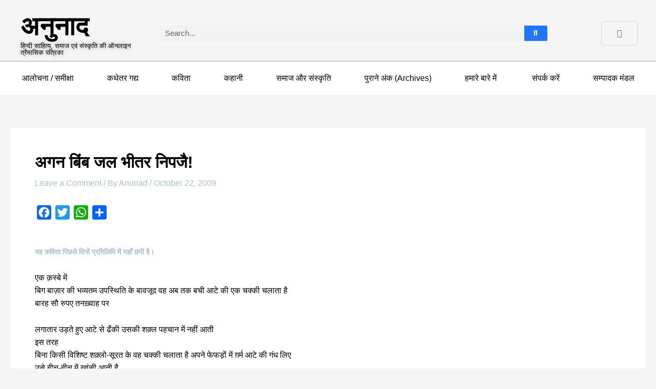

--- FILE ---
content_type: text/html; charset=UTF-8
request_url: https://anunad.com/2009/10/blog-post_22-25.html
body_size: 52148
content:
<!DOCTYPE html>
<html lang="en-US">
<head>
<meta charset="UTF-8">
<meta name="viewport" content="width=device-width, initial-scale=1">
<link rel="profile" href="https://gmpg.org/xfn/11">

<title>अगन बिंब जल भीतर निपजै! &#8211; अनुनाद</title>
<style>
#wpadminbar #wp-admin-bar-wccp_free_top_button .ab-icon:before {
	content: "\f160";
	color: #02CA02;
	top: 3px;
}
#wpadminbar #wp-admin-bar-wccp_free_top_button .ab-icon {
	transform: rotate(45deg);
}
</style>
<meta name='robots' content='max-image-preview:large' />
<script>window._wca = window._wca || [];</script>
<link rel='dns-prefetch' href='//static.addtoany.com' />
<link rel='dns-prefetch' href='//stats.wp.com' />
<link rel="alternate" type="application/rss+xml" title="अनुनाद &raquo; Feed" href="https://anunad.com/feed" />
<link rel="alternate" type="application/rss+xml" title="अनुनाद &raquo; Comments Feed" href="https://anunad.com/comments/feed" />
<link rel="alternate" type="application/rss+xml" title="अनुनाद &raquo; अगन बिंब जल भीतर निपजै! Comments Feed" href="https://anunad.com/2009/10/blog-post_22-25.html/feed" />
<script>
window._wpemojiSettings = {"baseUrl":"https:\/\/s.w.org\/images\/core\/emoji\/15.0.3\/72x72\/","ext":".png","svgUrl":"https:\/\/s.w.org\/images\/core\/emoji\/15.0.3\/svg\/","svgExt":".svg","source":{"concatemoji":"https:\/\/anunad.com\/wp-includes\/js\/wp-emoji-release.min.js?ver=6.6.4"}};
/*! This file is auto-generated */
!function(i,n){var o,s,e;function c(e){try{var t={supportTests:e,timestamp:(new Date).valueOf()};sessionStorage.setItem(o,JSON.stringify(t))}catch(e){}}function p(e,t,n){e.clearRect(0,0,e.canvas.width,e.canvas.height),e.fillText(t,0,0);var t=new Uint32Array(e.getImageData(0,0,e.canvas.width,e.canvas.height).data),r=(e.clearRect(0,0,e.canvas.width,e.canvas.height),e.fillText(n,0,0),new Uint32Array(e.getImageData(0,0,e.canvas.width,e.canvas.height).data));return t.every(function(e,t){return e===r[t]})}function u(e,t,n){switch(t){case"flag":return n(e,"\ud83c\udff3\ufe0f\u200d\u26a7\ufe0f","\ud83c\udff3\ufe0f\u200b\u26a7\ufe0f")?!1:!n(e,"\ud83c\uddfa\ud83c\uddf3","\ud83c\uddfa\u200b\ud83c\uddf3")&&!n(e,"\ud83c\udff4\udb40\udc67\udb40\udc62\udb40\udc65\udb40\udc6e\udb40\udc67\udb40\udc7f","\ud83c\udff4\u200b\udb40\udc67\u200b\udb40\udc62\u200b\udb40\udc65\u200b\udb40\udc6e\u200b\udb40\udc67\u200b\udb40\udc7f");case"emoji":return!n(e,"\ud83d\udc26\u200d\u2b1b","\ud83d\udc26\u200b\u2b1b")}return!1}function f(e,t,n){var r="undefined"!=typeof WorkerGlobalScope&&self instanceof WorkerGlobalScope?new OffscreenCanvas(300,150):i.createElement("canvas"),a=r.getContext("2d",{willReadFrequently:!0}),o=(a.textBaseline="top",a.font="600 32px Arial",{});return e.forEach(function(e){o[e]=t(a,e,n)}),o}function t(e){var t=i.createElement("script");t.src=e,t.defer=!0,i.head.appendChild(t)}"undefined"!=typeof Promise&&(o="wpEmojiSettingsSupports",s=["flag","emoji"],n.supports={everything:!0,everythingExceptFlag:!0},e=new Promise(function(e){i.addEventListener("DOMContentLoaded",e,{once:!0})}),new Promise(function(t){var n=function(){try{var e=JSON.parse(sessionStorage.getItem(o));if("object"==typeof e&&"number"==typeof e.timestamp&&(new Date).valueOf()<e.timestamp+604800&&"object"==typeof e.supportTests)return e.supportTests}catch(e){}return null}();if(!n){if("undefined"!=typeof Worker&&"undefined"!=typeof OffscreenCanvas&&"undefined"!=typeof URL&&URL.createObjectURL&&"undefined"!=typeof Blob)try{var e="postMessage("+f.toString()+"("+[JSON.stringify(s),u.toString(),p.toString()].join(",")+"));",r=new Blob([e],{type:"text/javascript"}),a=new Worker(URL.createObjectURL(r),{name:"wpTestEmojiSupports"});return void(a.onmessage=function(e){c(n=e.data),a.terminate(),t(n)})}catch(e){}c(n=f(s,u,p))}t(n)}).then(function(e){for(var t in e)n.supports[t]=e[t],n.supports.everything=n.supports.everything&&n.supports[t],"flag"!==t&&(n.supports.everythingExceptFlag=n.supports.everythingExceptFlag&&n.supports[t]);n.supports.everythingExceptFlag=n.supports.everythingExceptFlag&&!n.supports.flag,n.DOMReady=!1,n.readyCallback=function(){n.DOMReady=!0}}).then(function(){return e}).then(function(){var e;n.supports.everything||(n.readyCallback(),(e=n.source||{}).concatemoji?t(e.concatemoji):e.wpemoji&&e.twemoji&&(t(e.twemoji),t(e.wpemoji)))}))}((window,document),window._wpemojiSettings);
</script>

<link rel='stylesheet' id='astra-theme-css-css' href='https://anunad.com/wp-content/themes/astra/assets/css/minified/main.min.css?ver=4.1.3' media='all' />
<style id='astra-theme-css-inline-css'>
:root{--ast-container-default-xlg-padding:3em;--ast-container-default-lg-padding:3em;--ast-container-default-slg-padding:2em;--ast-container-default-md-padding:3em;--ast-container-default-sm-padding:3em;--ast-container-default-xs-padding:2.4em;--ast-container-default-xxs-padding:1.8em;--ast-code-block-background:#ECEFF3;--ast-comment-inputs-background:#F9FAFB;}html{font-size:100%;}a{color:var(--ast-global-color-0);}a:hover,a:focus{color:var(--ast-global-color-1);}body,button,input,select,textarea,.ast-button,.ast-custom-button{font-family:-apple-system,BlinkMacSystemFont,Segoe UI,Roboto,Oxygen-Sans,Ubuntu,Cantarell,Helvetica Neue,sans-serif;font-weight:400;font-size:16px;font-size:1rem;line-height:1.6em;}blockquote{color:var(--ast-global-color-8);}h1,.entry-content h1,h2,.entry-content h2,h3,.entry-content h3,h4,.entry-content h4,h5,.entry-content h5,h6,.entry-content h6,.site-title,.site-title a{font-weight:600;}.site-title{font-size:26px;font-size:1.625rem;display:block;}.site-header .site-description{font-size:15px;font-size:0.9375rem;display:none;}.entry-title{font-size:26px;font-size:1.625rem;}h1,.entry-content h1{font-size:40px;font-size:2.5rem;font-weight:600;line-height:1.4em;}h2,.entry-content h2{font-size:32px;font-size:2rem;font-weight:600;line-height:1.25em;}h3,.entry-content h3{font-size:26px;font-size:1.625rem;font-weight:600;line-height:1.2em;}h4,.entry-content h4{font-size:24px;font-size:1.5rem;line-height:1.2em;font-weight:600;}h5,.entry-content h5{font-size:20px;font-size:1.25rem;line-height:1.2em;font-weight:600;}h6,.entry-content h6{font-size:16px;font-size:1rem;line-height:1.25em;font-weight:600;}::selection{background-color:var(--ast-global-color-0);color:#000000;}body,h1,.entry-title a,.entry-content h1,h2,.entry-content h2,h3,.entry-content h3,h4,.entry-content h4,h5,.entry-content h5,h6,.entry-content h6{color:var(--ast-global-color-8);}.tagcloud a:hover,.tagcloud a:focus,.tagcloud a.current-item{color:#000000;border-color:var(--ast-global-color-0);background-color:var(--ast-global-color-0);}input:focus,input[type="text"]:focus,input[type="email"]:focus,input[type="url"]:focus,input[type="password"]:focus,input[type="reset"]:focus,input[type="search"]:focus,textarea:focus{border-color:var(--ast-global-color-0);}input[type="radio"]:checked,input[type=reset],input[type="checkbox"]:checked,input[type="checkbox"]:hover:checked,input[type="checkbox"]:focus:checked,input[type=range]::-webkit-slider-thumb{border-color:var(--ast-global-color-0);background-color:var(--ast-global-color-0);box-shadow:none;}.site-footer a:hover + .post-count,.site-footer a:focus + .post-count{background:var(--ast-global-color-0);border-color:var(--ast-global-color-0);}.single .nav-links .nav-previous,.single .nav-links .nav-next{color:var(--ast-global-color-0);}.entry-meta,.entry-meta *{line-height:1.45;color:var(--ast-global-color-0);}.entry-meta a:hover,.entry-meta a:hover *,.entry-meta a:focus,.entry-meta a:focus *,.page-links > .page-link,.page-links .page-link:hover,.post-navigation a:hover{color:var(--ast-global-color-1);}#cat option,.secondary .calendar_wrap thead a,.secondary .calendar_wrap thead a:visited{color:var(--ast-global-color-0);}.secondary .calendar_wrap #today,.ast-progress-val span{background:var(--ast-global-color-0);}.secondary a:hover + .post-count,.secondary a:focus + .post-count{background:var(--ast-global-color-0);border-color:var(--ast-global-color-0);}.calendar_wrap #today > a{color:#000000;}.page-links .page-link,.single .post-navigation a{color:var(--ast-global-color-0);}.ast-archive-title{color:#000000;}.widget-title{font-size:22px;font-size:1.375rem;color:#000000;}.ast-single-post .entry-content a,.ast-comment-content a:not(.ast-comment-edit-reply-wrap a){text-decoration:underline;}.ast-single-post .wp-block-button .wp-block-button__link,.ast-single-post .elementor-button-wrapper .elementor-button,.ast-single-post .entry-content .uagb-tab a,.ast-single-post .entry-content .uagb-ifb-cta a,.ast-single-post .entry-content .wp-block-uagb-buttons a,.ast-single-post .entry-content .uabb-module-content a,.ast-single-post .entry-content .uagb-post-grid a,.ast-single-post .entry-content .uagb-timeline a,.ast-single-post .entry-content .uagb-toc__wrap a,.ast-single-post .entry-content .uagb-taxomony-box a,.ast-single-post .entry-content .woocommerce a,.entry-content .wp-block-latest-posts > li > a,.ast-single-post .entry-content .wp-block-file__button{text-decoration:none;}a:focus-visible,.ast-menu-toggle:focus-visible,.site .skip-link:focus-visible,.wp-block-loginout input:focus-visible,.wp-block-search.wp-block-search__button-inside .wp-block-search__inside-wrapper,.ast-header-navigation-arrow:focus-visible{outline-style:dotted;outline-color:inherit;outline-width:thin;border-color:transparent;}input:focus,input[type="text"]:focus,input[type="email"]:focus,input[type="url"]:focus,input[type="password"]:focus,input[type="reset"]:focus,input[type="search"]:focus,textarea:focus,.wp-block-search__input:focus,[data-section="section-header-mobile-trigger"] .ast-button-wrap .ast-mobile-menu-trigger-minimal:focus,.ast-mobile-popup-drawer.active .menu-toggle-close:focus,.woocommerce-ordering select.orderby:focus,#ast-scroll-top:focus,.woocommerce a.add_to_cart_button:focus,.woocommerce .button.single_add_to_cart_button:focus{border-style:dotted;border-color:inherit;border-width:thin;outline-color:transparent;}.ast-logo-title-inline .site-logo-img{padding-right:1em;}@media (max-width:921px){#ast-desktop-header{display:none;}}@media (min-width:921px){#ast-mobile-header{display:none;}}.wp-block-buttons.aligncenter{justify-content:center;}@media (max-width:921px){.ast-theme-transparent-header #primary,.ast-theme-transparent-header #secondary{padding:0;}}@media (max-width:921px){.ast-plain-container.ast-no-sidebar #primary{padding:0;}}.ast-plain-container.ast-no-sidebar #primary{margin-top:0;margin-bottom:0;}@media (min-width:1200px){.ast-plain-container.ast-no-sidebar #primary{margin-top:60px;margin-bottom:60px;}}.wp-block-button.is-style-outline .wp-block-button__link{border-color:var(--ast-global-color-0);}div.wp-block-button.is-style-outline > .wp-block-button__link:not(.has-text-color),div.wp-block-button.wp-block-button__link.is-style-outline:not(.has-text-color){color:var(--ast-global-color-0);}.wp-block-button.is-style-outline .wp-block-button__link:hover,div.wp-block-button.is-style-outline .wp-block-button__link:focus,div.wp-block-button.is-style-outline > .wp-block-button__link:not(.has-text-color):hover,div.wp-block-button.wp-block-button__link.is-style-outline:not(.has-text-color):hover{color:#000000;background-color:var(--ast-global-color-1);border-color:var(--ast-global-color-1);}.post-page-numbers.current .page-link,.ast-pagination .page-numbers.current{color:#000000;border-color:var(--ast-global-color-0);background-color:var(--ast-global-color-0);border-radius:2px;}h1.widget-title{font-weight:600;}h2.widget-title{font-weight:600;}h3.widget-title{font-weight:600;}#page{display:flex;flex-direction:column;min-height:100vh;}.ast-404-layout-1 h1.page-title{color:var(--ast-global-color-2);}.single .post-navigation a{line-height:1em;height:inherit;}.error-404 .page-sub-title{font-size:1.5rem;font-weight:inherit;}.search .site-content .content-area .search-form{margin-bottom:0;}#page .site-content{flex-grow:1;}.widget{margin-bottom:3.5em;}#secondary li{line-height:1.5em;}#secondary .wp-block-group h2{margin-bottom:0.7em;}#secondary h2{font-size:1.7rem;}.ast-separate-container .ast-article-post,.ast-separate-container .ast-article-single,.ast-separate-container .ast-comment-list li.depth-1,.ast-separate-container .comment-respond{padding:3em;}.ast-separate-container .ast-comment-list li.depth-1,.hentry{margin-bottom:2em;}.ast-separate-container .ast-archive-description,.ast-separate-container .ast-author-box{background-color:var(--ast-global-color-5);border-bottom:1px solid var(--ast-border-color);}.ast-separate-container .comments-title{padding:2em 2em 0 2em;}.ast-page-builder-template .comment-form-textarea,.ast-comment-formwrap .ast-grid-common-col{padding:0;}.ast-comment-formwrap{padding:0 20px;display:inline-flex;column-gap:20px;}.archive.ast-page-builder-template .entry-header{margin-top:2em;}.ast-page-builder-template .ast-comment-formwrap{width:100%;}.entry-title{margin-bottom:0.5em;}.ast-archive-description p{font-size:inherit;font-weight:inherit;line-height:inherit;}@media (min-width:921px){.ast-left-sidebar.ast-page-builder-template #secondary,.archive.ast-right-sidebar.ast-page-builder-template .site-main{padding-left:20px;padding-right:20px;}}@media (max-width:544px){.ast-comment-formwrap.ast-row{column-gap:10px;display:inline-block;}#ast-commentform .ast-grid-common-col{position:relative;width:100%;}}@media (min-width:1201px){.ast-separate-container .ast-article-post,.ast-separate-container .ast-article-single,.ast-separate-container .ast-author-box,.ast-separate-container .ast-404-layout-1,.ast-separate-container .no-results{padding:3em;}}@media (max-width:921px){.ast-separate-container #primary,.ast-separate-container #secondary{padding:1.5em 0;}#primary,#secondary{padding:1.5em 0;margin:0;}.ast-left-sidebar #content > .ast-container{display:flex;flex-direction:column-reverse;width:100%;}}@media (min-width:922px){.ast-separate-container.ast-right-sidebar #primary,.ast-separate-container.ast-left-sidebar #primary{border:0;}.search-no-results.ast-separate-container #primary{margin-bottom:4em;}}.elementor-button-wrapper .elementor-button{border-style:solid;text-decoration:none;border-top-width:0;border-right-width:0;border-left-width:0;border-bottom-width:0;}body .elementor-button.elementor-size-sm,body .elementor-button.elementor-size-xs,body .elementor-button.elementor-size-md,body .elementor-button.elementor-size-lg,body .elementor-button.elementor-size-xl,body .elementor-button{padding-top:15px;padding-right:30px;padding-bottom:15px;padding-left:30px;}@media (max-width:921px){.elementor-button-wrapper .elementor-button.elementor-size-sm,.elementor-button-wrapper .elementor-button.elementor-size-xs,.elementor-button-wrapper .elementor-button.elementor-size-md,.elementor-button-wrapper .elementor-button.elementor-size-lg,.elementor-button-wrapper .elementor-button.elementor-size-xl,.elementor-button-wrapper .elementor-button{padding-top:14px;padding-right:28px;padding-bottom:14px;padding-left:28px;}}@media (max-width:544px){.elementor-button-wrapper .elementor-button.elementor-size-sm,.elementor-button-wrapper .elementor-button.elementor-size-xs,.elementor-button-wrapper .elementor-button.elementor-size-md,.elementor-button-wrapper .elementor-button.elementor-size-lg,.elementor-button-wrapper .elementor-button.elementor-size-xl,.elementor-button-wrapper .elementor-button{padding-top:12px;padding-right:24px;padding-bottom:12px;padding-left:24px;}}.elementor-button-wrapper .elementor-button{border-color:var(--ast-global-color-0);background-color:var(--ast-global-color-0);}.elementor-button-wrapper .elementor-button:hover,.elementor-button-wrapper .elementor-button:focus{color:#000000;background-color:var(--ast-global-color-1);border-color:var(--ast-global-color-1);}.wp-block-button .wp-block-button__link ,.elementor-button-wrapper .elementor-button,.elementor-button-wrapper .elementor-button:visited{color:#000000;}.elementor-button-wrapper .elementor-button{font-weight:500;font-size:16px;font-size:1rem;line-height:1em;}body .elementor-button.elementor-size-sm,body .elementor-button.elementor-size-xs,body .elementor-button.elementor-size-md,body .elementor-button.elementor-size-lg,body .elementor-button.elementor-size-xl,body .elementor-button{font-size:16px;font-size:1rem;}.wp-block-button .wp-block-button__link:hover,.wp-block-button .wp-block-button__link:focus{color:#000000;background-color:var(--ast-global-color-1);border-color:var(--ast-global-color-1);}.elementor-widget-heading h1.elementor-heading-title{line-height:1.4em;}.elementor-widget-heading h2.elementor-heading-title{line-height:1.25em;}.elementor-widget-heading h3.elementor-heading-title{line-height:1.2em;}.elementor-widget-heading h4.elementor-heading-title{line-height:1.2em;}.elementor-widget-heading h5.elementor-heading-title{line-height:1.2em;}.elementor-widget-heading h6.elementor-heading-title{line-height:1.25em;}.wp-block-button .wp-block-button__link,.wp-block-search .wp-block-search__button,body .wp-block-file .wp-block-file__button{border-color:var(--ast-global-color-0);background-color:var(--ast-global-color-0);color:#000000;font-family:inherit;font-weight:500;line-height:1em;font-size:16px;font-size:1rem;padding-top:15px;padding-right:30px;padding-bottom:15px;padding-left:30px;}@media (max-width:921px){.wp-block-button .wp-block-button__link,.wp-block-search .wp-block-search__button,body .wp-block-file .wp-block-file__button{padding-top:14px;padding-right:28px;padding-bottom:14px;padding-left:28px;}}@media (max-width:544px){.wp-block-button .wp-block-button__link,.wp-block-search .wp-block-search__button,body .wp-block-file .wp-block-file__button{padding-top:12px;padding-right:24px;padding-bottom:12px;padding-left:24px;}}.menu-toggle,button,.ast-button,.ast-custom-button,.button,input#submit,input[type="button"],input[type="submit"],input[type="reset"],form[CLASS*="wp-block-search__"].wp-block-search .wp-block-search__inside-wrapper .wp-block-search__button,body .wp-block-file .wp-block-file__button,.search .search-submit,.woocommerce a.button,.woocommerce button.button,.woocommerce .woocommerce-message a.button,.woocommerce #respond input#submit.alt,.woocommerce input.button.alt,.woocommerce input.button,.woocommerce input.button:disabled,.woocommerce input.button:disabled[disabled],.woocommerce input.button:disabled:hover,.woocommerce input.button:disabled[disabled]:hover,.woocommerce #respond input#submit,.woocommerce button.button.alt.disabled,.wc-block-grid__products .wc-block-grid__product .wp-block-button__link,.wc-block-grid__product-onsale,[CLASS*="wc-block"] button,.woocommerce-js .astra-cart-drawer .astra-cart-drawer-content .woocommerce-mini-cart__buttons .button:not(.checkout):not(.ast-continue-shopping),.woocommerce-js .astra-cart-drawer .astra-cart-drawer-content .woocommerce-mini-cart__buttons a.checkout,.woocommerce button.button.alt.disabled.wc-variation-selection-needed{border-style:solid;border-top-width:0;border-right-width:0;border-left-width:0;border-bottom-width:0;color:#000000;border-color:var(--ast-global-color-0);background-color:var(--ast-global-color-0);padding-top:15px;padding-right:30px;padding-bottom:15px;padding-left:30px;font-family:inherit;font-weight:500;font-size:16px;font-size:1rem;line-height:1em;}button:focus,.menu-toggle:hover,button:hover,.ast-button:hover,.ast-custom-button:hover .button:hover,.ast-custom-button:hover ,input[type=reset]:hover,input[type=reset]:focus,input#submit:hover,input#submit:focus,input[type="button"]:hover,input[type="button"]:focus,input[type="submit"]:hover,input[type="submit"]:focus,form[CLASS*="wp-block-search__"].wp-block-search .wp-block-search__inside-wrapper .wp-block-search__button:hover,form[CLASS*="wp-block-search__"].wp-block-search .wp-block-search__inside-wrapper .wp-block-search__button:focus,body .wp-block-file .wp-block-file__button:hover,body .wp-block-file .wp-block-file__button:focus,.woocommerce a.button:hover,.woocommerce button.button:hover,.woocommerce .woocommerce-message a.button:hover,.woocommerce #respond input#submit:hover,.woocommerce #respond input#submit.alt:hover,.woocommerce input.button.alt:hover,.woocommerce input.button:hover,.woocommerce button.button.alt.disabled:hover,.wc-block-grid__products .wc-block-grid__product .wp-block-button__link:hover,[CLASS*="wc-block"] button:hover,.woocommerce-js .astra-cart-drawer .astra-cart-drawer-content .woocommerce-mini-cart__buttons .button:not(.checkout):not(.ast-continue-shopping):hover,.woocommerce-js .astra-cart-drawer .astra-cart-drawer-content .woocommerce-mini-cart__buttons a.checkout:hover,.woocommerce button.button.alt.disabled.wc-variation-selection-needed:hover{color:#000000;background-color:var(--ast-global-color-1);border-color:var(--ast-global-color-1);}form[CLASS*="wp-block-search__"].wp-block-search .wp-block-search__inside-wrapper .wp-block-search__button.has-icon{padding-top:calc(15px - 3px);padding-right:calc(30px - 3px);padding-bottom:calc(15px - 3px);padding-left:calc(30px - 3px);}@media (max-width:921px){.menu-toggle,button,.ast-button,.ast-custom-button,.button,input#submit,input[type="button"],input[type="submit"],input[type="reset"],form[CLASS*="wp-block-search__"].wp-block-search .wp-block-search__inside-wrapper .wp-block-search__button,body .wp-block-file .wp-block-file__button,.search .search-submit,.woocommerce a.button,.woocommerce button.button,.woocommerce .woocommerce-message a.button,.woocommerce #respond input#submit.alt,.woocommerce input.button.alt,.woocommerce input.button,.woocommerce input.button:disabled,.woocommerce input.button:disabled[disabled],.woocommerce input.button:disabled:hover,.woocommerce input.button:disabled[disabled]:hover,.woocommerce #respond input#submit,.woocommerce button.button.alt.disabled,.wc-block-grid__products .wc-block-grid__product .wp-block-button__link,.wc-block-grid__product-onsale,[CLASS*="wc-block"] button,.woocommerce-js .astra-cart-drawer .astra-cart-drawer-content .woocommerce-mini-cart__buttons .button:not(.checkout):not(.ast-continue-shopping),.woocommerce-js .astra-cart-drawer .astra-cart-drawer-content .woocommerce-mini-cart__buttons a.checkout,.woocommerce button.button.alt.disabled.wc-variation-selection-needed{padding-top:14px;padding-right:28px;padding-bottom:14px;padding-left:28px;}}@media (max-width:544px){.menu-toggle,button,.ast-button,.ast-custom-button,.button,input#submit,input[type="button"],input[type="submit"],input[type="reset"],form[CLASS*="wp-block-search__"].wp-block-search .wp-block-search__inside-wrapper .wp-block-search__button,body .wp-block-file .wp-block-file__button,.search .search-submit,.woocommerce a.button,.woocommerce button.button,.woocommerce .woocommerce-message a.button,.woocommerce #respond input#submit.alt,.woocommerce input.button.alt,.woocommerce input.button,.woocommerce input.button:disabled,.woocommerce input.button:disabled[disabled],.woocommerce input.button:disabled:hover,.woocommerce input.button:disabled[disabled]:hover,.woocommerce #respond input#submit,.woocommerce button.button.alt.disabled,.wc-block-grid__products .wc-block-grid__product .wp-block-button__link,.wc-block-grid__product-onsale,[CLASS*="wc-block"] button,.woocommerce-js .astra-cart-drawer .astra-cart-drawer-content .woocommerce-mini-cart__buttons .button:not(.checkout):not(.ast-continue-shopping),.woocommerce-js .astra-cart-drawer .astra-cart-drawer-content .woocommerce-mini-cart__buttons a.checkout,.woocommerce button.button.alt.disabled.wc-variation-selection-needed{padding-top:12px;padding-right:24px;padding-bottom:12px;padding-left:24px;}}@media (max-width:921px){.ast-mobile-header-stack .main-header-bar .ast-search-menu-icon{display:inline-block;}.ast-header-break-point.ast-header-custom-item-outside .ast-mobile-header-stack .main-header-bar .ast-search-icon{margin:0;}.ast-comment-avatar-wrap img{max-width:2.5em;}.ast-separate-container .ast-comment-list li.depth-1{padding:1.5em 2.14em;}.ast-separate-container .comment-respond{padding:2em 2.14em;}.ast-comment-meta{padding:0 1.8888em 1.3333em;}}@media (min-width:544px){.ast-container{max-width:100%;}}@media (max-width:544px){.ast-separate-container .ast-article-post,.ast-separate-container .ast-article-single,.ast-separate-container .comments-title,.ast-separate-container .ast-archive-description{padding:1.5em 1em;}.ast-separate-container #content .ast-container{padding-left:0.54em;padding-right:0.54em;}.ast-separate-container .ast-comment-list li.depth-1{padding:1.5em 1em;margin-bottom:1.5em;}.ast-separate-container .ast-comment-list .bypostauthor{padding:.5em;}.ast-search-menu-icon.ast-dropdown-active .search-field{width:170px;}}.ast-separate-container{background-color:var(--ast-global-color-4);;background-image:none;;}@media (max-width:921px){.site-title{display:block;}.site-header .site-description{display:none;}.entry-title{font-size:30px;}h1,.entry-content h1{font-size:30px;}h2,.entry-content h2{font-size:25px;}h3,.entry-content h3{font-size:20px;}}@media (max-width:544px){.site-title{display:block;}.site-header .site-description{display:none;}.entry-title{font-size:30px;}h1,.entry-content h1{font-size:30px;}h2,.entry-content h2{font-size:25px;}h3,.entry-content h3{font-size:20px;}}@media (max-width:921px){html{font-size:91.2%;}}@media (max-width:544px){html{font-size:91.2%;}}@media (min-width:922px){.ast-container{max-width:1960px;}}@media (min-width:922px){.site-content .ast-container{display:flex;}}@media (max-width:921px){.site-content .ast-container{flex-direction:column;}}@media (min-width:922px){.main-header-menu .sub-menu .menu-item.ast-left-align-sub-menu:hover > .sub-menu,.main-header-menu .sub-menu .menu-item.ast-left-align-sub-menu.focus > .sub-menu{margin-left:-0px;}}blockquote,cite {font-style: initial;}.wp-block-file {display: flex;align-items: center;flex-wrap: wrap;justify-content: space-between;}.wp-block-pullquote {border: none;}.wp-block-pullquote blockquote::before {content: "\201D";font-family: "Helvetica",sans-serif;display: flex;transform: rotate( 180deg );font-size: 6rem;font-style: normal;line-height: 1;font-weight: bold;align-items: center;justify-content: center;}.has-text-align-right > blockquote::before {justify-content: flex-start;}.has-text-align-left > blockquote::before {justify-content: flex-end;}figure.wp-block-pullquote.is-style-solid-color blockquote {max-width: 100%;text-align: inherit;}html body {--wp--custom--ast-default-block-top-padding: 3em;--wp--custom--ast-default-block-right-padding: 3em;--wp--custom--ast-default-block-bottom-padding: 3em;--wp--custom--ast-default-block-left-padding: 3em;--wp--custom--ast-container-width: 1920px;--wp--custom--ast-content-width-size: 1920px;--wp--custom--ast-wide-width-size: calc(1920px + var(--wp--custom--ast-default-block-left-padding) + var(--wp--custom--ast-default-block-right-padding));}.ast-narrow-container {--wp--custom--ast-content-width-size: 750px;--wp--custom--ast-wide-width-size: 750px;}@media(max-width: 921px) {html body {--wp--custom--ast-default-block-top-padding: 3em;--wp--custom--ast-default-block-right-padding: 2em;--wp--custom--ast-default-block-bottom-padding: 3em;--wp--custom--ast-default-block-left-padding: 2em;}}@media(max-width: 544px) {html body {--wp--custom--ast-default-block-top-padding: 3em;--wp--custom--ast-default-block-right-padding: 1.5em;--wp--custom--ast-default-block-bottom-padding: 3em;--wp--custom--ast-default-block-left-padding: 1.5em;}}.entry-content > .wp-block-group,.entry-content > .wp-block-cover,.entry-content > .wp-block-columns {padding-top: var(--wp--custom--ast-default-block-top-padding);padding-right: var(--wp--custom--ast-default-block-right-padding);padding-bottom: var(--wp--custom--ast-default-block-bottom-padding);padding-left: var(--wp--custom--ast-default-block-left-padding);}.ast-plain-container.ast-no-sidebar .entry-content > .alignfull,.ast-page-builder-template .ast-no-sidebar .entry-content > .alignfull {margin-left: calc( -50vw + 50%);margin-right: calc( -50vw + 50%);max-width: 100vw;width: 100vw;}.ast-plain-container.ast-no-sidebar .entry-content .alignfull .alignfull,.ast-page-builder-template.ast-no-sidebar .entry-content .alignfull .alignfull,.ast-plain-container.ast-no-sidebar .entry-content .alignfull .alignwide,.ast-page-builder-template.ast-no-sidebar .entry-content .alignfull .alignwide,.ast-plain-container.ast-no-sidebar .entry-content .alignwide .alignfull,.ast-page-builder-template.ast-no-sidebar .entry-content .alignwide .alignfull,.ast-plain-container.ast-no-sidebar .entry-content .alignwide .alignwide,.ast-page-builder-template.ast-no-sidebar .entry-content .alignwide .alignwide,.ast-plain-container.ast-no-sidebar .entry-content .wp-block-column .alignfull,.ast-page-builder-template.ast-no-sidebar .entry-content .wp-block-column .alignfull,.ast-plain-container.ast-no-sidebar .entry-content .wp-block-column .alignwide,.ast-page-builder-template.ast-no-sidebar .entry-content .wp-block-column .alignwide {margin-left: auto;margin-right: auto;width: 100%;}[ast-blocks-layout] .wp-block-separator:not(.is-style-dots) {height: 0;}[ast-blocks-layout] .wp-block-separator {margin: 20px auto;}[ast-blocks-layout] .wp-block-separator:not(.is-style-wide):not(.is-style-dots) {max-width: 100px;}[ast-blocks-layout] .wp-block-separator.has-background {padding: 0;}.entry-content[ast-blocks-layout] > * {max-width: var(--wp--custom--ast-content-width-size);margin-left: auto;margin-right: auto;}.entry-content[ast-blocks-layout] > .alignwide {max-width: var(--wp--custom--ast-wide-width-size);}.entry-content[ast-blocks-layout] .alignfull {max-width: none;}.entry-content .wp-block-columns {margin-bottom: 0;}blockquote {margin: 1.5em;border: none;}.wp-block-quote:not(.has-text-align-right):not(.has-text-align-center) {border-left: 5px solid rgba(0,0,0,0.05);}.has-text-align-right > blockquote,blockquote.has-text-align-right {border-right: 5px solid rgba(0,0,0,0.05);}.has-text-align-left > blockquote,blockquote.has-text-align-left {border-left: 5px solid rgba(0,0,0,0.05);}.wp-block-site-tagline,.wp-block-latest-posts .read-more {margin-top: 15px;}.wp-block-loginout p label {display: block;}.wp-block-loginout p:not(.login-remember):not(.login-submit) input {width: 100%;}.wp-block-loginout input:focus {border-color: transparent;}.wp-block-loginout input:focus {outline: thin dotted;}.entry-content .wp-block-media-text .wp-block-media-text__content {padding: 0 0 0 8%;}.entry-content .wp-block-media-text.has-media-on-the-right .wp-block-media-text__content {padding: 0 8% 0 0;}.entry-content .wp-block-media-text.has-background .wp-block-media-text__content {padding: 8%;}.entry-content .wp-block-cover:not([class*="background-color"]) .wp-block-cover__inner-container,.entry-content .wp-block-cover:not([class*="background-color"]) .wp-block-cover-image-text,.entry-content .wp-block-cover:not([class*="background-color"]) .wp-block-cover-text,.entry-content .wp-block-cover-image:not([class*="background-color"]) .wp-block-cover__inner-container,.entry-content .wp-block-cover-image:not([class*="background-color"]) .wp-block-cover-image-text,.entry-content .wp-block-cover-image:not([class*="background-color"]) .wp-block-cover-text {color: var(--ast-global-color-5);}.wp-block-loginout .login-remember input {width: 1.1rem;height: 1.1rem;margin: 0 5px 4px 0;vertical-align: middle;}.wp-block-latest-posts > li > *:first-child,.wp-block-latest-posts:not(.is-grid) > li:first-child {margin-top: 0;}.wp-block-search__inside-wrapper .wp-block-search__input {padding: 0 10px;color: var(--ast-global-color-3);background: var(--ast-global-color-5);border-color: var(--ast-border-color);}.wp-block-latest-posts .read-more {margin-bottom: 1.5em;}.wp-block-search__no-button .wp-block-search__inside-wrapper .wp-block-search__input {padding-top: 5px;padding-bottom: 5px;}.wp-block-latest-posts .wp-block-latest-posts__post-date,.wp-block-latest-posts .wp-block-latest-posts__post-author {font-size: 1rem;}.wp-block-latest-posts > li > *,.wp-block-latest-posts:not(.is-grid) > li {margin-top: 12px;margin-bottom: 12px;}.ast-page-builder-template .entry-content[ast-blocks-layout] > *,.ast-page-builder-template .entry-content[ast-blocks-layout] > .alignfull > * {max-width: none;}.ast-page-builder-template .entry-content[ast-blocks-layout] > .alignwide > * {max-width: var(--wp--custom--ast-wide-width-size);}.ast-page-builder-template .entry-content[ast-blocks-layout] > .inherit-container-width > *,.ast-page-builder-template .entry-content[ast-blocks-layout] > * > *,.entry-content[ast-blocks-layout] > .wp-block-cover .wp-block-cover__inner-container {max-width: var(--wp--custom--ast-content-width-size);margin-left: auto;margin-right: auto;}.entry-content[ast-blocks-layout] .wp-block-cover:not(.alignleft):not(.alignright) {width: auto;}@media(max-width: 1200px) {.ast-separate-container .entry-content > .alignfull,.ast-separate-container .entry-content[ast-blocks-layout] > .alignwide,.ast-plain-container .entry-content[ast-blocks-layout] > .alignwide,.ast-plain-container .entry-content .alignfull {margin-left: calc(-1 * min(var(--ast-container-default-xlg-padding),20px)) ;margin-right: calc(-1 * min(var(--ast-container-default-xlg-padding),20px));}}@media(min-width: 1201px) {.ast-separate-container .entry-content > .alignfull {margin-left: calc(-1 * var(--ast-container-default-xlg-padding) );margin-right: calc(-1 * var(--ast-container-default-xlg-padding) );}.ast-separate-container .entry-content[ast-blocks-layout] > .alignwide,.ast-plain-container .entry-content[ast-blocks-layout] > .alignwide {margin-left: calc(-1 * var(--wp--custom--ast-default-block-left-padding) );margin-right: calc(-1 * var(--wp--custom--ast-default-block-right-padding) );}}@media(min-width: 921px) {.ast-separate-container .entry-content .wp-block-group.alignwide:not(.inherit-container-width) > :where(:not(.alignleft):not(.alignright)),.ast-plain-container .entry-content .wp-block-group.alignwide:not(.inherit-container-width) > :where(:not(.alignleft):not(.alignright)) {max-width: calc( var(--wp--custom--ast-content-width-size) + 80px );}.ast-plain-container.ast-right-sidebar .entry-content[ast-blocks-layout] .alignfull,.ast-plain-container.ast-left-sidebar .entry-content[ast-blocks-layout] .alignfull {margin-left: -60px;margin-right: -60px;}}@media(min-width: 544px) {.entry-content > .alignleft {margin-right: 20px;}.entry-content > .alignright {margin-left: 20px;}}@media (max-width:544px){.wp-block-columns .wp-block-column:not(:last-child){margin-bottom:20px;}.wp-block-latest-posts{margin:0;}}@media( max-width: 600px ) {.entry-content .wp-block-media-text .wp-block-media-text__content,.entry-content .wp-block-media-text.has-media-on-the-right .wp-block-media-text__content {padding: 8% 0 0;}.entry-content .wp-block-media-text.has-background .wp-block-media-text__content {padding: 8%;}}.ast-separate-container .entry-content .uagb-is-root-container {padding-left: 0;}.ast-page-builder-template .entry-header {padding-left: 0;}@media(min-width: 1201px) {.ast-separate-container .entry-content > .uagb-is-root-container {margin-left: 0;margin-right: 0;}}.ast-narrow-container .site-content .wp-block-uagb-image--align-full .wp-block-uagb-image__figure {max-width: 100%;margin-left: auto;margin-right: auto;}.entry-content ul,.entry-content ol {padding: revert;margin: revert;}:root .has-ast-global-color-0-color{color:var(--ast-global-color-0);}:root .has-ast-global-color-0-background-color{background-color:var(--ast-global-color-0);}:root .wp-block-button .has-ast-global-color-0-color{color:var(--ast-global-color-0);}:root .wp-block-button .has-ast-global-color-0-background-color{background-color:var(--ast-global-color-0);}:root .has-ast-global-color-1-color{color:var(--ast-global-color-1);}:root .has-ast-global-color-1-background-color{background-color:var(--ast-global-color-1);}:root .wp-block-button .has-ast-global-color-1-color{color:var(--ast-global-color-1);}:root .wp-block-button .has-ast-global-color-1-background-color{background-color:var(--ast-global-color-1);}:root .has-ast-global-color-2-color{color:var(--ast-global-color-2);}:root .has-ast-global-color-2-background-color{background-color:var(--ast-global-color-2);}:root .wp-block-button .has-ast-global-color-2-color{color:var(--ast-global-color-2);}:root .wp-block-button .has-ast-global-color-2-background-color{background-color:var(--ast-global-color-2);}:root .has-ast-global-color-3-color{color:var(--ast-global-color-3);}:root .has-ast-global-color-3-background-color{background-color:var(--ast-global-color-3);}:root .wp-block-button .has-ast-global-color-3-color{color:var(--ast-global-color-3);}:root .wp-block-button .has-ast-global-color-3-background-color{background-color:var(--ast-global-color-3);}:root .has-ast-global-color-4-color{color:var(--ast-global-color-4);}:root .has-ast-global-color-4-background-color{background-color:var(--ast-global-color-4);}:root .wp-block-button .has-ast-global-color-4-color{color:var(--ast-global-color-4);}:root .wp-block-button .has-ast-global-color-4-background-color{background-color:var(--ast-global-color-4);}:root .has-ast-global-color-5-color{color:var(--ast-global-color-5);}:root .has-ast-global-color-5-background-color{background-color:var(--ast-global-color-5);}:root .wp-block-button .has-ast-global-color-5-color{color:var(--ast-global-color-5);}:root .wp-block-button .has-ast-global-color-5-background-color{background-color:var(--ast-global-color-5);}:root .has-ast-global-color-6-color{color:var(--ast-global-color-6);}:root .has-ast-global-color-6-background-color{background-color:var(--ast-global-color-6);}:root .wp-block-button .has-ast-global-color-6-color{color:var(--ast-global-color-6);}:root .wp-block-button .has-ast-global-color-6-background-color{background-color:var(--ast-global-color-6);}:root .has-ast-global-color-7-color{color:var(--ast-global-color-7);}:root .has-ast-global-color-7-background-color{background-color:var(--ast-global-color-7);}:root .wp-block-button .has-ast-global-color-7-color{color:var(--ast-global-color-7);}:root .wp-block-button .has-ast-global-color-7-background-color{background-color:var(--ast-global-color-7);}:root .has-ast-global-color-8-color{color:var(--ast-global-color-8);}:root .has-ast-global-color-8-background-color{background-color:var(--ast-global-color-8);}:root .wp-block-button .has-ast-global-color-8-color{color:var(--ast-global-color-8);}:root .wp-block-button .has-ast-global-color-8-background-color{background-color:var(--ast-global-color-8);}:root{--ast-global-color-0:#aac2ce;--ast-global-color-1:#d2b08c;--ast-global-color-2:#a38672;--ast-global-color-3:#4B4F58;--ast-global-color-4:#F5F5F5;--ast-global-color-5:#FFFFFF;--ast-global-color-6:#F2F5F7;--ast-global-color-7:#424242;--ast-global-color-8:#000000;}:root {--ast-border-color : var(--ast-global-color-6);}.ast-single-entry-banner {-js-display: flex;display: flex;flex-direction: column;justify-content: center;text-align: center;position: relative;background: #eeeeee;}.ast-single-entry-banner[data-banner-layout="layout-1"] {max-width: 1920px;background: inherit;padding: 20px 0;}.ast-single-entry-banner[data-banner-width-type="custom"] {margin: 0 auto;width: 100%;}.ast-single-entry-banner + .site-content .entry-header {margin-bottom: 0;}header.entry-header .entry-title{font-weight:600;font-size:32px;font-size:2rem;}header.entry-header > *:not(:last-child){margin-bottom:10px;}.ast-archive-entry-banner {-js-display: flex;display: flex;flex-direction: column;justify-content: center;text-align: center;position: relative;background: #eeeeee;}.ast-archive-entry-banner[data-banner-width-type="custom"] {margin: 0 auto;width: 100%;}.ast-archive-entry-banner[data-banner-layout="layout-1"] {background: inherit;padding: 20px 0;text-align: left;}body.archive .ast-archive-description{max-width:1920px;width:100%;text-align:left;padding-top:3em;padding-right:3em;padding-bottom:3em;padding-left:3em;}body.archive .ast-archive-description .ast-archive-title,body.archive .ast-archive-description .ast-archive-title *{font-weight:600;font-size:32px;font-size:2rem;}body.archive .ast-archive-description > *:not(:last-child){margin-bottom:10px;}@media (max-width:921px){body.archive .ast-archive-description{text-align:left;}}@media (max-width:544px){body.archive .ast-archive-description{text-align:left;}}.ast-breadcrumbs .trail-browse,.ast-breadcrumbs .trail-items,.ast-breadcrumbs .trail-items li{display:inline-block;margin:0;padding:0;border:none;background:inherit;text-indent:0;}.ast-breadcrumbs .trail-browse{font-size:inherit;font-style:inherit;font-weight:inherit;color:inherit;}.ast-breadcrumbs .trail-items{list-style:none;}.trail-items li::after{padding:0 0.3em;content:"\00bb";}.trail-items li:last-of-type::after{display:none;}h1,.entry-content h1,h2,.entry-content h2,h3,.entry-content h3,h4,.entry-content h4,h5,.entry-content h5,h6,.entry-content h6{color:#000000;}.entry-title a{color:#000000;}@media (max-width:921px){.ast-builder-grid-row-container.ast-builder-grid-row-tablet-3-firstrow .ast-builder-grid-row > *:first-child,.ast-builder-grid-row-container.ast-builder-grid-row-tablet-3-lastrow .ast-builder-grid-row > *:last-child{grid-column:1 / -1;}}@media (max-width:544px){.ast-builder-grid-row-container.ast-builder-grid-row-mobile-3-firstrow .ast-builder-grid-row > *:first-child,.ast-builder-grid-row-container.ast-builder-grid-row-mobile-3-lastrow .ast-builder-grid-row > *:last-child{grid-column:1 / -1;}}.ast-builder-layout-element[data-section="title_tagline"]{display:flex;}@media (max-width:921px){.ast-header-break-point .ast-builder-layout-element[data-section="title_tagline"]{display:flex;}}@media (max-width:544px){.ast-header-break-point .ast-builder-layout-element[data-section="title_tagline"]{display:flex;}}.ast-builder-menu-1{font-family:inherit;font-weight:inherit;}.ast-builder-menu-1 .menu-item > .menu-link{color:var(--ast-global-color-3);}.ast-builder-menu-1 .menu-item > .ast-menu-toggle{color:var(--ast-global-color-3);}.ast-builder-menu-1 .menu-item:hover > .menu-link,.ast-builder-menu-1 .inline-on-mobile .menu-item:hover > .ast-menu-toggle{color:var(--ast-global-color-1);}.ast-builder-menu-1 .menu-item:hover > .ast-menu-toggle{color:var(--ast-global-color-1);}.ast-builder-menu-1 .menu-item.current-menu-item > .menu-link,.ast-builder-menu-1 .inline-on-mobile .menu-item.current-menu-item > .ast-menu-toggle,.ast-builder-menu-1 .current-menu-ancestor > .menu-link{color:var(--ast-global-color-1);}.ast-builder-menu-1 .menu-item.current-menu-item > .ast-menu-toggle{color:var(--ast-global-color-1);}.ast-builder-menu-1 .sub-menu,.ast-builder-menu-1 .inline-on-mobile .sub-menu{border-top-width:2px;border-bottom-width:0px;border-right-width:0px;border-left-width:0px;border-color:var(--ast-global-color-0);border-style:solid;}.ast-builder-menu-1 .main-header-menu > .menu-item > .sub-menu,.ast-builder-menu-1 .main-header-menu > .menu-item > .astra-full-megamenu-wrapper{margin-top:0px;}.ast-desktop .ast-builder-menu-1 .main-header-menu > .menu-item > .sub-menu:before,.ast-desktop .ast-builder-menu-1 .main-header-menu > .menu-item > .astra-full-megamenu-wrapper:before{height:calc( 0px + 5px );}.ast-desktop .ast-builder-menu-1 .menu-item .sub-menu .menu-link{border-style:none;}@media (max-width:921px){.ast-header-break-point .ast-builder-menu-1 .menu-item.menu-item-has-children > .ast-menu-toggle{top:0;}.ast-builder-menu-1 .menu-item-has-children > .menu-link:after{content:unset;}.ast-builder-menu-1 .main-header-menu > .menu-item > .sub-menu,.ast-builder-menu-1 .main-header-menu > .menu-item > .astra-full-megamenu-wrapper{margin-top:0;}}@media (max-width:544px){.ast-header-break-point .ast-builder-menu-1 .menu-item.menu-item-has-children > .ast-menu-toggle{top:0;}.ast-builder-menu-1 .main-header-menu > .menu-item > .sub-menu,.ast-builder-menu-1 .main-header-menu > .menu-item > .astra-full-megamenu-wrapper{margin-top:0;}}.ast-builder-menu-1{display:flex;}@media (max-width:921px){.ast-header-break-point .ast-builder-menu-1{display:flex;}}@media (max-width:544px){.ast-header-break-point .ast-builder-menu-1{display:flex;}}.site-below-footer-wrap{padding-top:20px;padding-bottom:20px;}.site-below-footer-wrap[data-section="section-below-footer-builder"]{background-color:var(--ast-global-color-5);;min-height:80px;border-style:solid;border-width:0px;border-top-width:1px;border-top-color:var(--ast-global-color-6);}.site-below-footer-wrap[data-section="section-below-footer-builder"] .ast-builder-grid-row{max-width:1920px;margin-left:auto;margin-right:auto;}.site-below-footer-wrap[data-section="section-below-footer-builder"] .ast-builder-grid-row,.site-below-footer-wrap[data-section="section-below-footer-builder"] .site-footer-section{align-items:flex-start;}.site-below-footer-wrap[data-section="section-below-footer-builder"].ast-footer-row-inline .site-footer-section{display:flex;margin-bottom:0;}.ast-builder-grid-row-full .ast-builder-grid-row{grid-template-columns:1fr;}@media (max-width:921px){.site-below-footer-wrap[data-section="section-below-footer-builder"].ast-footer-row-tablet-inline .site-footer-section{display:flex;margin-bottom:0;}.site-below-footer-wrap[data-section="section-below-footer-builder"].ast-footer-row-tablet-stack .site-footer-section{display:block;margin-bottom:10px;}.ast-builder-grid-row-container.ast-builder-grid-row-tablet-full .ast-builder-grid-row{grid-template-columns:1fr;}}@media (max-width:544px){.site-below-footer-wrap[data-section="section-below-footer-builder"].ast-footer-row-mobile-inline .site-footer-section{display:flex;margin-bottom:0;}.site-below-footer-wrap[data-section="section-below-footer-builder"].ast-footer-row-mobile-stack .site-footer-section{display:block;margin-bottom:10px;}.ast-builder-grid-row-container.ast-builder-grid-row-mobile-full .ast-builder-grid-row{grid-template-columns:1fr;}}.site-below-footer-wrap[data-section="section-below-footer-builder"]{display:grid;}@media (max-width:921px){.ast-header-break-point .site-below-footer-wrap[data-section="section-below-footer-builder"]{display:grid;}}@media (max-width:544px){.ast-header-break-point .site-below-footer-wrap[data-section="section-below-footer-builder"]{display:grid;}}.ast-footer-copyright{text-align:center;}.ast-footer-copyright {color:var(--ast-global-color-3);}@media (max-width:921px){.ast-footer-copyright{text-align:center;}}@media (max-width:544px){.ast-footer-copyright{text-align:center;}}.ast-footer-copyright {font-size:16px;font-size:1rem;}.ast-footer-copyright.ast-builder-layout-element{display:flex;}@media (max-width:921px){.ast-header-break-point .ast-footer-copyright.ast-builder-layout-element{display:flex;}}@media (max-width:544px){.ast-header-break-point .ast-footer-copyright.ast-builder-layout-element{display:flex;}}.footer-widget-area.widget-area.site-footer-focus-item{width:auto;}.elementor-template-full-width .ast-container{display:block;}@media (max-width:544px){.elementor-element .elementor-wc-products .woocommerce[class*="columns-"] ul.products li.product{width:auto;margin:0;}.elementor-element .woocommerce .woocommerce-result-count{float:none;}}.ast-header-break-point .main-header-bar{border-bottom-width:1px;}@media (min-width:922px){.main-header-bar{border-bottom-width:1px;}}.main-header-menu .menu-item, #astra-footer-menu .menu-item, .main-header-bar .ast-masthead-custom-menu-items{-js-display:flex;display:flex;-webkit-box-pack:center;-webkit-justify-content:center;-moz-box-pack:center;-ms-flex-pack:center;justify-content:center;-webkit-box-orient:vertical;-webkit-box-direction:normal;-webkit-flex-direction:column;-moz-box-orient:vertical;-moz-box-direction:normal;-ms-flex-direction:column;flex-direction:column;}.main-header-menu > .menu-item > .menu-link, #astra-footer-menu > .menu-item > .menu-link{height:100%;-webkit-box-align:center;-webkit-align-items:center;-moz-box-align:center;-ms-flex-align:center;align-items:center;-js-display:flex;display:flex;}.ast-header-break-point .main-navigation ul .menu-item .menu-link .icon-arrow:first-of-type svg{top:.2em;margin-top:0px;margin-left:0px;width:.65em;transform:translate(0, -2px) rotateZ(270deg);}.ast-mobile-popup-content .ast-submenu-expanded > .ast-menu-toggle{transform:rotateX(180deg);overflow-y:auto;}.ast-separate-container .blog-layout-1, .ast-separate-container .blog-layout-2, .ast-separate-container .blog-layout-3{background-color:transparent;background-image:none;}.ast-separate-container .ast-article-post{background-color:var(--ast-global-color-5);;background-image:none;;}@media (max-width:921px){.ast-separate-container .ast-article-post{background-color:var(--ast-global-color-5);;background-image:none;;}}@media (max-width:544px){.ast-separate-container .ast-article-post{background-color:var(--ast-global-color-5);;background-image:none;;}}.ast-separate-container .ast-article-single:not(.ast-related-post), .ast-separate-container .comments-area .comment-respond,.ast-separate-container .comments-area .ast-comment-list li, .ast-separate-container .ast-woocommerce-container, .ast-separate-container .error-404, .ast-separate-container .no-results, .single.ast-separate-container .site-main .ast-author-meta, .ast-separate-container .related-posts-title-wrapper, .ast-separate-container.ast-two-container #secondary .widget,.ast-separate-container .comments-count-wrapper, .ast-box-layout.ast-plain-container .site-content,.ast-padded-layout.ast-plain-container .site-content, .ast-separate-container .comments-area .comments-title, .ast-narrow-container .site-content{background-color:var(--ast-global-color-5);;background-image:none;;}@media (max-width:921px){.ast-separate-container .ast-article-single:not(.ast-related-post), .ast-separate-container .comments-area .comment-respond,.ast-separate-container .comments-area .ast-comment-list li, .ast-separate-container .ast-woocommerce-container, .ast-separate-container .error-404, .ast-separate-container .no-results, .single.ast-separate-container .site-main .ast-author-meta, .ast-separate-container .related-posts-title-wrapper, .ast-separate-container.ast-two-container #secondary .widget,.ast-separate-container .comments-count-wrapper, .ast-box-layout.ast-plain-container .site-content,.ast-padded-layout.ast-plain-container .site-content, .ast-separate-container .comments-area .comments-title, .ast-narrow-container .site-content{background-color:var(--ast-global-color-5);;background-image:none;;}}@media (max-width:544px){.ast-separate-container .ast-article-single:not(.ast-related-post), .ast-separate-container .comments-area .comment-respond,.ast-separate-container .comments-area .ast-comment-list li, .ast-separate-container .ast-woocommerce-container, .ast-separate-container .error-404, .ast-separate-container .no-results, .single.ast-separate-container .site-main .ast-author-meta, .ast-separate-container .related-posts-title-wrapper, .ast-separate-container.ast-two-container #secondary .widget,.ast-separate-container .comments-count-wrapper, .ast-box-layout.ast-plain-container .site-content,.ast-padded-layout.ast-plain-container .site-content, .ast-separate-container .comments-area .comments-title, .ast-narrow-container .site-content{background-color:var(--ast-global-color-5);;background-image:none;;}}.ast-plain-container, .ast-page-builder-template{background-color:var(--ast-global-color-5);;background-image:none;;}@media (max-width:921px){.ast-plain-container, .ast-page-builder-template{background-color:var(--ast-global-color-5);;background-image:none;;}}@media (max-width:544px){.ast-plain-container, .ast-page-builder-template{background-color:var(--ast-global-color-5);;background-image:none;;}}
		#ast-scroll-top {
			display: none;
			position: fixed;
			text-align: center;
			cursor: pointer;
			z-index: 99;
			width: 2.1em;
			height: 2.1em;
			line-height: 2.1;
			color: #ffffff;
			border-radius: 2px;
			content: "";
			outline: inherit;
		}
		@media (min-width: 769px) {
			#ast-scroll-top {
				content: "769";
			}
		}
		#ast-scroll-top .ast-icon.icon-arrow svg {
			margin-left: 0px;
			vertical-align: middle;
			transform: translate(0, -20%) rotate(180deg);
			width: 1.6em;
		}
		.ast-scroll-to-top-right {
			right: 30px;
			bottom: 30px;
		}
		.ast-scroll-to-top-left {
			left: 30px;
			bottom: 30px;
		}
	#ast-scroll-top{background-color:var(--ast-global-color-0);font-size:15px;font-size:0.9375rem;}@media (max-width:921px){#ast-scroll-top .ast-icon.icon-arrow svg{width:1em;}}.ast-mobile-header-content > *,.ast-desktop-header-content > * {padding: 10px 0;height: auto;}.ast-mobile-header-content > *:first-child,.ast-desktop-header-content > *:first-child {padding-top: 10px;}.ast-mobile-header-content > .ast-builder-menu,.ast-desktop-header-content > .ast-builder-menu {padding-top: 0;}.ast-mobile-header-content > *:last-child,.ast-desktop-header-content > *:last-child {padding-bottom: 0;}.ast-mobile-header-content .ast-search-menu-icon.ast-inline-search label,.ast-desktop-header-content .ast-search-menu-icon.ast-inline-search label {width: 100%;}.ast-desktop-header-content .main-header-bar-navigation .ast-submenu-expanded > .ast-menu-toggle::before {transform: rotateX(180deg);}#ast-desktop-header .ast-desktop-header-content,.ast-mobile-header-content .ast-search-icon,.ast-desktop-header-content .ast-search-icon,.ast-mobile-header-wrap .ast-mobile-header-content,.ast-main-header-nav-open.ast-popup-nav-open .ast-mobile-header-wrap .ast-mobile-header-content,.ast-main-header-nav-open.ast-popup-nav-open .ast-desktop-header-content {display: none;}.ast-main-header-nav-open.ast-header-break-point #ast-desktop-header .ast-desktop-header-content,.ast-main-header-nav-open.ast-header-break-point .ast-mobile-header-wrap .ast-mobile-header-content {display: block;}.ast-desktop .ast-desktop-header-content .astra-menu-animation-slide-up > .menu-item > .sub-menu,.ast-desktop .ast-desktop-header-content .astra-menu-animation-slide-up > .menu-item .menu-item > .sub-menu,.ast-desktop .ast-desktop-header-content .astra-menu-animation-slide-down > .menu-item > .sub-menu,.ast-desktop .ast-desktop-header-content .astra-menu-animation-slide-down > .menu-item .menu-item > .sub-menu,.ast-desktop .ast-desktop-header-content .astra-menu-animation-fade > .menu-item > .sub-menu,.ast-desktop .ast-desktop-header-content .astra-menu-animation-fade > .menu-item .menu-item > .sub-menu {opacity: 1;visibility: visible;}.ast-hfb-header.ast-default-menu-enable.ast-header-break-point .ast-mobile-header-wrap .ast-mobile-header-content .main-header-bar-navigation {width: unset;margin: unset;}.ast-mobile-header-content.content-align-flex-end .main-header-bar-navigation .menu-item-has-children > .ast-menu-toggle,.ast-desktop-header-content.content-align-flex-end .main-header-bar-navigation .menu-item-has-children > .ast-menu-toggle {left: calc( 20px - 0.907em);right: auto;}.ast-mobile-header-content .ast-search-menu-icon,.ast-mobile-header-content .ast-search-menu-icon.slide-search,.ast-desktop-header-content .ast-search-menu-icon,.ast-desktop-header-content .ast-search-menu-icon.slide-search {width: 100%;position: relative;display: block;right: auto;transform: none;}.ast-mobile-header-content .ast-search-menu-icon.slide-search .search-form,.ast-mobile-header-content .ast-search-menu-icon .search-form,.ast-desktop-header-content .ast-search-menu-icon.slide-search .search-form,.ast-desktop-header-content .ast-search-menu-icon .search-form {right: 0;visibility: visible;opacity: 1;position: relative;top: auto;transform: none;padding: 0;display: block;overflow: hidden;}.ast-mobile-header-content .ast-search-menu-icon.ast-inline-search .search-field,.ast-mobile-header-content .ast-search-menu-icon .search-field,.ast-desktop-header-content .ast-search-menu-icon.ast-inline-search .search-field,.ast-desktop-header-content .ast-search-menu-icon .search-field {width: 100%;padding-right: 5.5em;}.ast-mobile-header-content .ast-search-menu-icon .search-submit,.ast-desktop-header-content .ast-search-menu-icon .search-submit {display: block;position: absolute;height: 100%;top: 0;right: 0;padding: 0 1em;border-radius: 0;}.ast-hfb-header.ast-default-menu-enable.ast-header-break-point .ast-mobile-header-wrap .ast-mobile-header-content .main-header-bar-navigation ul .sub-menu .menu-link {padding-left: 30px;}.ast-hfb-header.ast-default-menu-enable.ast-header-break-point .ast-mobile-header-wrap .ast-mobile-header-content .main-header-bar-navigation .sub-menu .menu-item .menu-item .menu-link {padding-left: 40px;}.ast-mobile-popup-drawer.active .ast-mobile-popup-inner{background-color:#ffffff;;}.ast-mobile-header-wrap .ast-mobile-header-content, .ast-desktop-header-content{background-color:#ffffff;;}.ast-mobile-popup-content > *, .ast-mobile-header-content > *, .ast-desktop-popup-content > *, .ast-desktop-header-content > *{padding-top:0px;padding-bottom:0px;}.content-align-flex-start .ast-builder-layout-element{justify-content:flex-start;}.content-align-flex-start .main-header-menu{text-align:left;}.ast-mobile-popup-drawer.active .menu-toggle-close{color:#3a3a3a;}.ast-mobile-header-wrap .ast-primary-header-bar,.ast-primary-header-bar .site-primary-header-wrap{min-height:80px;}.ast-desktop .ast-primary-header-bar .main-header-menu > .menu-item{line-height:80px;}@media (max-width:921px){#masthead .ast-mobile-header-wrap .ast-primary-header-bar,#masthead .ast-mobile-header-wrap .ast-below-header-bar{padding-left:20px;padding-right:20px;}}.ast-header-break-point .ast-primary-header-bar{border-bottom-width:1px;border-bottom-color:#eaeaea;border-bottom-style:solid;}@media (min-width:922px){.ast-primary-header-bar{border-bottom-width:1px;border-bottom-color:#eaeaea;border-bottom-style:solid;}}.ast-primary-header-bar{background-color:#ffffff;;}.ast-primary-header-bar{display:block;}@media (max-width:921px){.ast-header-break-point .ast-primary-header-bar{display:grid;}}@media (max-width:544px){.ast-header-break-point .ast-primary-header-bar{display:grid;}}[data-section="section-header-mobile-trigger"] .ast-button-wrap .ast-mobile-menu-trigger-minimal{color:var(--ast-global-color-0);border:none;background:transparent;}[data-section="section-header-mobile-trigger"] .ast-button-wrap .mobile-menu-toggle-icon .ast-mobile-svg{width:20px;height:20px;fill:var(--ast-global-color-0);}[data-section="section-header-mobile-trigger"] .ast-button-wrap .mobile-menu-wrap .mobile-menu{color:var(--ast-global-color-0);}.ast-builder-menu-mobile .main-navigation .main-header-menu .menu-item > .menu-link{color:var(--ast-global-color-3);}.ast-builder-menu-mobile .main-navigation .main-header-menu .menu-item > .ast-menu-toggle{color:var(--ast-global-color-3);}.ast-builder-menu-mobile .main-navigation .menu-item:hover > .menu-link, .ast-builder-menu-mobile .main-navigation .inline-on-mobile .menu-item:hover > .ast-menu-toggle{color:var(--ast-global-color-1);}.ast-builder-menu-mobile .main-navigation .menu-item:hover > .ast-menu-toggle{color:var(--ast-global-color-1);}.ast-builder-menu-mobile .main-navigation .menu-item.current-menu-item > .menu-link, .ast-builder-menu-mobile .main-navigation .inline-on-mobile .menu-item.current-menu-item > .ast-menu-toggle, .ast-builder-menu-mobile .main-navigation .menu-item.current-menu-ancestor > .menu-link, .ast-builder-menu-mobile .main-navigation .menu-item.current-menu-ancestor > .ast-menu-toggle{color:var(--ast-global-color-1);}.ast-builder-menu-mobile .main-navigation .menu-item.current-menu-item > .ast-menu-toggle{color:var(--ast-global-color-1);}.ast-builder-menu-mobile .main-navigation .menu-item.menu-item-has-children > .ast-menu-toggle{top:0;}.ast-builder-menu-mobile .main-navigation .menu-item-has-children > .menu-link:after{content:unset;}.ast-hfb-header .ast-builder-menu-mobile .main-header-menu, .ast-hfb-header .ast-builder-menu-mobile .main-navigation .menu-item .menu-link, .ast-hfb-header .ast-builder-menu-mobile .main-navigation .menu-item .sub-menu .menu-link{border-style:none;}.ast-builder-menu-mobile .main-navigation .menu-item.menu-item-has-children > .ast-menu-toggle{top:0;}@media (max-width:921px){.ast-builder-menu-mobile .main-navigation .main-header-menu .menu-item > .menu-link{color:var(--ast-global-color-3);}.ast-builder-menu-mobile .main-navigation .menu-item > .ast-menu-toggle{color:var(--ast-global-color-3);}.ast-builder-menu-mobile .main-navigation .menu-item:hover > .menu-link, .ast-builder-menu-mobile .main-navigation .inline-on-mobile .menu-item:hover > .ast-menu-toggle{color:var(--ast-global-color-1);background:var(--ast-global-color-4);}.ast-builder-menu-mobile .main-navigation .menu-item:hover > .ast-menu-toggle{color:var(--ast-global-color-1);}.ast-builder-menu-mobile .main-navigation .menu-item.current-menu-item > .menu-link, .ast-builder-menu-mobile .main-navigation .inline-on-mobile .menu-item.current-menu-item > .ast-menu-toggle, .ast-builder-menu-mobile .main-navigation .menu-item.current-menu-ancestor > .menu-link, .ast-builder-menu-mobile .main-navigation .menu-item.current-menu-ancestor > .ast-menu-toggle{color:var(--ast-global-color-1);background:var(--ast-global-color-4);}.ast-builder-menu-mobile .main-navigation .menu-item.current-menu-item > .ast-menu-toggle{color:var(--ast-global-color-1);}.ast-builder-menu-mobile .main-navigation .menu-item.menu-item-has-children > .ast-menu-toggle{top:0;}.ast-builder-menu-mobile .main-navigation .menu-item-has-children > .menu-link:after{content:unset;}.ast-builder-menu-mobile .main-navigation .main-header-menu, .ast-builder-menu-mobile .main-navigation .main-header-menu .sub-menu{background-color:var(--ast-global-color-5);;}}@media (max-width:544px){.ast-builder-menu-mobile .main-navigation .menu-item.menu-item-has-children > .ast-menu-toggle{top:0;}}.ast-builder-menu-mobile .main-navigation{display:block;}@media (max-width:921px){.ast-header-break-point .ast-builder-menu-mobile .main-navigation{display:block;}}@media (max-width:544px){.ast-header-break-point .ast-builder-menu-mobile .main-navigation{display:block;}}:root{--e-global-color-astglobalcolor0:#aac2ce;--e-global-color-astglobalcolor1:#d2b08c;--e-global-color-astglobalcolor2:#a38672;--e-global-color-astglobalcolor3:#4B4F58;--e-global-color-astglobalcolor4:#F5F5F5;--e-global-color-astglobalcolor5:#FFFFFF;--e-global-color-astglobalcolor6:#F2F5F7;--e-global-color-astglobalcolor7:#424242;--e-global-color-astglobalcolor8:#000000;}.comment-reply-title{font-size:26px;font-size:1.625rem;}.ast-comment-meta{line-height:1.666666667;color:var(--ast-global-color-0);font-size:13px;font-size:0.8125rem;}.ast-comment-list #cancel-comment-reply-link{font-size:16px;font-size:1rem;}.comments-title {padding: 1em 0 0;}.comments-title {font-weight: normal;word-wrap: break-word;}.ast-comment-list {margin: 0;word-wrap: break-word;padding-bottom: 0;list-style: none;}.ast-comment-list li {list-style: none;}.ast-comment-list .ast-comment-edit-reply-wrap {-js-display: flex;display: flex;justify-content: flex-end;}.ast-comment-list .ast-edit-link {flex: 1;}.ast-comment-list .comment-awaiting-moderation {margin-bottom: 0;}.ast-comment {padding: 0 ;}.ast-comment-info img {border-radius: 50%;}.ast-comment-cite-wrap cite {font-style: normal;}.comment-reply-title {padding-top: 1em;font-weight: normal;line-height: 1.65;}.ast-comment-meta {margin-bottom: 0.5em;}.comments-area {border-top: 1px solid #eeeeee;margin-top: 2em;}.comments-area .comment-form-comment {width: 100%;border: none;margin: 0;padding: 0;}.comments-area .comment-notes,.comments-area .comment-textarea,.comments-area .form-allowed-tags {margin-bottom: 1.5em;}.comments-area .form-submit {margin-bottom: 0;}.comments-area textarea#comment,.comments-area .ast-comment-formwrap input[type="text"] {width: 100%;border-radius: 0;vertical-align: middle;margin-bottom: 10px;}.comments-area .no-comments {margin-top: 0.5em;margin-bottom: 0.5em;}.comments-area p.logged-in-as {margin-bottom: 1em;}.ast-separate-container .comments-area {border-top: 0;}.ast-separate-container .ast-comment-list {padding-bottom: 0;}.ast-separate-container .ast-comment-list li {background-color: #fff;}.ast-separate-container .ast-comment-list li.depth-1 .children li {padding-bottom: 0;padding-top: 0;margin-bottom: 0;}.ast-separate-container .ast-comment-list li.depth-1 .ast-comment,.ast-separate-container .ast-comment-list li.depth-2 .ast-comment {border-bottom: 0;}.ast-separate-container .ast-comment-list .comment-respond {padding-top: 0;padding-bottom: 1em;background-color: transparent;}.ast-separate-container .ast-comment-list .pingback p {margin-bottom: 0;}.ast-separate-container .ast-comment-list .bypostauthor {padding: 2em;margin-bottom: 1em;}.ast-separate-container .ast-comment-list .bypostauthor li {background: transparent;margin-bottom: 0;padding: 0 0 0 2em;}.ast-separate-container .comment-reply-title {padding-top: 0;}.comment-content a {word-wrap: break-word;}.comment-form-legend {margin-bottom: unset;padding: 0 0.5em;}.ast-plain-container .ast-comment,.ast-page-builder-template .ast-comment {padding: 2em 0;}.page.ast-page-builder-template .comments-area {margin-top: 2em;}.ast-comment-list .children {margin-left: 2em;}@media (max-width: 992px) {.ast-comment-list .children {margin-left: 1em;}}.ast-comment-list #cancel-comment-reply-link {white-space: nowrap;font-size: 15px;font-size: 1rem;margin-left: 1em;}.ast-comment-info {display: flex;position: relative;}.ast-comment-meta {justify-content: right;padding: 0 3.4em 1.60em;}.ast-comment-time .timendate{margin-right: 0.5em;}.comments-area #wp-comment-cookies-consent {margin-right: 10px;}.ast-page-builder-template .comments-area {padding-left: 20px;padding-right: 20px;margin-top: 0;margin-bottom: 2em;}.ast-separate-container .ast-comment-list .bypostauthor .bypostauthor {background: transparent;margin-bottom: 0;padding-right: 0;padding-bottom: 0;padding-top: 0;}@media (min-width:922px){.ast-separate-container .ast-comment-list li .comment-respond{padding-left:2.66666em;padding-right:2.66666em;}}@media (max-width:544px){.ast-separate-container .ast-comment-list li.depth-1{padding:1.5em 1em;margin-bottom:1.5em;}.ast-separate-container .ast-comment-list .bypostauthor{padding:.5em;}.ast-separate-container .comment-respond{padding:1.5em 1em;}.ast-separate-container .ast-comment-list .bypostauthor li{padding:0 0 0 .5em;}.ast-comment-list .children{margin-left:0.66666em;}}@media (max-width:921px){.ast-comment-avatar-wrap img{max-width:2.5em;}.comments-area{margin-top:1.5em;}.ast-comment-meta{padding:0 1.8888em 1.3333em;}.ast-separate-container .ast-comment-list li.depth-1{padding:1.5em 2.14em;}.ast-separate-container .comment-respond{padding:2em 2.14em;}.ast-comment-avatar-wrap{margin-right:0.5em;}}
</style>
<link rel='stylesheet' id='hfe-widgets-style-css' href='https://anunad.com/wp-content/plugins/header-footer-elementor/inc/widgets-css/frontend.css?ver=1.6.45' media='all' />
<link rel='stylesheet' id='anwp-pg-styles-css' href='https://anunad.com/wp-content/plugins/anwp-post-grid-for-elementor/public/css/styles.min.css?ver=1.3.0' media='all' />
<style id='wp-emoji-styles-inline-css'>

	img.wp-smiley, img.emoji {
		display: inline !important;
		border: none !important;
		box-shadow: none !important;
		height: 1em !important;
		width: 1em !important;
		margin: 0 0.07em !important;
		vertical-align: -0.1em !important;
		background: none !important;
		padding: 0 !important;
	}
</style>
<link rel='stylesheet' id='wp-block-library-css' href='https://anunad.com/wp-includes/css/dist/block-library/style.min.css?ver=6.6.4' media='all' />
<link rel='stylesheet' id='mediaelement-css' href='https://anunad.com/wp-includes/js/mediaelement/mediaelementplayer-legacy.min.css?ver=4.2.17' media='all' />
<link rel='stylesheet' id='wp-mediaelement-css' href='https://anunad.com/wp-includes/js/mediaelement/wp-mediaelement.min.css?ver=6.6.4' media='all' />
<style id='jetpack-sharing-buttons-style-inline-css'>
.jetpack-sharing-buttons__services-list{display:flex;flex-direction:row;flex-wrap:wrap;gap:0;list-style-type:none;margin:5px;padding:0}.jetpack-sharing-buttons__services-list.has-small-icon-size{font-size:12px}.jetpack-sharing-buttons__services-list.has-normal-icon-size{font-size:16px}.jetpack-sharing-buttons__services-list.has-large-icon-size{font-size:24px}.jetpack-sharing-buttons__services-list.has-huge-icon-size{font-size:36px}@media print{.jetpack-sharing-buttons__services-list{display:none!important}}.editor-styles-wrapper .wp-block-jetpack-sharing-buttons{gap:0;padding-inline-start:0}ul.jetpack-sharing-buttons__services-list.has-background{padding:1.25em 2.375em}
</style>
<link rel='stylesheet' id='wc-blocks-vendors-style-css' href='https://anunad.com/wp-content/plugins/woocommerce/packages/woocommerce-blocks/build/wc-blocks-vendors-style.css?ver=10.2.4' media='all' />
<link rel='stylesheet' id='wc-blocks-style-css' href='https://anunad.com/wp-content/plugins/woocommerce/packages/woocommerce-blocks/build/wc-blocks-style.css?ver=10.2.4' media='all' />
<style id='global-styles-inline-css'>
:root{--wp--preset--aspect-ratio--square: 1;--wp--preset--aspect-ratio--4-3: 4/3;--wp--preset--aspect-ratio--3-4: 3/4;--wp--preset--aspect-ratio--3-2: 3/2;--wp--preset--aspect-ratio--2-3: 2/3;--wp--preset--aspect-ratio--16-9: 16/9;--wp--preset--aspect-ratio--9-16: 9/16;--wp--preset--color--black: #000000;--wp--preset--color--cyan-bluish-gray: #abb8c3;--wp--preset--color--white: #ffffff;--wp--preset--color--pale-pink: #f78da7;--wp--preset--color--vivid-red: #cf2e2e;--wp--preset--color--luminous-vivid-orange: #ff6900;--wp--preset--color--luminous-vivid-amber: #fcb900;--wp--preset--color--light-green-cyan: #7bdcb5;--wp--preset--color--vivid-green-cyan: #00d084;--wp--preset--color--pale-cyan-blue: #8ed1fc;--wp--preset--color--vivid-cyan-blue: #0693e3;--wp--preset--color--vivid-purple: #9b51e0;--wp--preset--color--ast-global-color-0: var(--ast-global-color-0);--wp--preset--color--ast-global-color-1: var(--ast-global-color-1);--wp--preset--color--ast-global-color-2: var(--ast-global-color-2);--wp--preset--color--ast-global-color-3: var(--ast-global-color-3);--wp--preset--color--ast-global-color-4: var(--ast-global-color-4);--wp--preset--color--ast-global-color-5: var(--ast-global-color-5);--wp--preset--color--ast-global-color-6: var(--ast-global-color-6);--wp--preset--color--ast-global-color-7: var(--ast-global-color-7);--wp--preset--color--ast-global-color-8: var(--ast-global-color-8);--wp--preset--gradient--vivid-cyan-blue-to-vivid-purple: linear-gradient(135deg,rgba(6,147,227,1) 0%,rgb(155,81,224) 100%);--wp--preset--gradient--light-green-cyan-to-vivid-green-cyan: linear-gradient(135deg,rgb(122,220,180) 0%,rgb(0,208,130) 100%);--wp--preset--gradient--luminous-vivid-amber-to-luminous-vivid-orange: linear-gradient(135deg,rgba(252,185,0,1) 0%,rgba(255,105,0,1) 100%);--wp--preset--gradient--luminous-vivid-orange-to-vivid-red: linear-gradient(135deg,rgba(255,105,0,1) 0%,rgb(207,46,46) 100%);--wp--preset--gradient--very-light-gray-to-cyan-bluish-gray: linear-gradient(135deg,rgb(238,238,238) 0%,rgb(169,184,195) 100%);--wp--preset--gradient--cool-to-warm-spectrum: linear-gradient(135deg,rgb(74,234,220) 0%,rgb(151,120,209) 20%,rgb(207,42,186) 40%,rgb(238,44,130) 60%,rgb(251,105,98) 80%,rgb(254,248,76) 100%);--wp--preset--gradient--blush-light-purple: linear-gradient(135deg,rgb(255,206,236) 0%,rgb(152,150,240) 100%);--wp--preset--gradient--blush-bordeaux: linear-gradient(135deg,rgb(254,205,165) 0%,rgb(254,45,45) 50%,rgb(107,0,62) 100%);--wp--preset--gradient--luminous-dusk: linear-gradient(135deg,rgb(255,203,112) 0%,rgb(199,81,192) 50%,rgb(65,88,208) 100%);--wp--preset--gradient--pale-ocean: linear-gradient(135deg,rgb(255,245,203) 0%,rgb(182,227,212) 50%,rgb(51,167,181) 100%);--wp--preset--gradient--electric-grass: linear-gradient(135deg,rgb(202,248,128) 0%,rgb(113,206,126) 100%);--wp--preset--gradient--midnight: linear-gradient(135deg,rgb(2,3,129) 0%,rgb(40,116,252) 100%);--wp--preset--font-size--small: 13px;--wp--preset--font-size--medium: 20px;--wp--preset--font-size--large: 36px;--wp--preset--font-size--x-large: 42px;--wp--preset--spacing--20: 0.44rem;--wp--preset--spacing--30: 0.67rem;--wp--preset--spacing--40: 1rem;--wp--preset--spacing--50: 1.5rem;--wp--preset--spacing--60: 2.25rem;--wp--preset--spacing--70: 3.38rem;--wp--preset--spacing--80: 5.06rem;--wp--preset--shadow--natural: 6px 6px 9px rgba(0, 0, 0, 0.2);--wp--preset--shadow--deep: 12px 12px 50px rgba(0, 0, 0, 0.4);--wp--preset--shadow--sharp: 6px 6px 0px rgba(0, 0, 0, 0.2);--wp--preset--shadow--outlined: 6px 6px 0px -3px rgba(255, 255, 255, 1), 6px 6px rgba(0, 0, 0, 1);--wp--preset--shadow--crisp: 6px 6px 0px rgba(0, 0, 0, 1);}:root { --wp--style--global--content-size: var(--wp--custom--ast-content-width-size);--wp--style--global--wide-size: var(--wp--custom--ast-wide-width-size); }:where(body) { margin: 0; }.wp-site-blocks > .alignleft { float: left; margin-right: 2em; }.wp-site-blocks > .alignright { float: right; margin-left: 2em; }.wp-site-blocks > .aligncenter { justify-content: center; margin-left: auto; margin-right: auto; }:where(.wp-site-blocks) > * { margin-block-start: 24px; margin-block-end: 0; }:where(.wp-site-blocks) > :first-child { margin-block-start: 0; }:where(.wp-site-blocks) > :last-child { margin-block-end: 0; }:root { --wp--style--block-gap: 24px; }:root :where(.is-layout-flow) > :first-child{margin-block-start: 0;}:root :where(.is-layout-flow) > :last-child{margin-block-end: 0;}:root :where(.is-layout-flow) > *{margin-block-start: 24px;margin-block-end: 0;}:root :where(.is-layout-constrained) > :first-child{margin-block-start: 0;}:root :where(.is-layout-constrained) > :last-child{margin-block-end: 0;}:root :where(.is-layout-constrained) > *{margin-block-start: 24px;margin-block-end: 0;}:root :where(.is-layout-flex){gap: 24px;}:root :where(.is-layout-grid){gap: 24px;}.is-layout-flow > .alignleft{float: left;margin-inline-start: 0;margin-inline-end: 2em;}.is-layout-flow > .alignright{float: right;margin-inline-start: 2em;margin-inline-end: 0;}.is-layout-flow > .aligncenter{margin-left: auto !important;margin-right: auto !important;}.is-layout-constrained > .alignleft{float: left;margin-inline-start: 0;margin-inline-end: 2em;}.is-layout-constrained > .alignright{float: right;margin-inline-start: 2em;margin-inline-end: 0;}.is-layout-constrained > .aligncenter{margin-left: auto !important;margin-right: auto !important;}.is-layout-constrained > :where(:not(.alignleft):not(.alignright):not(.alignfull)){max-width: var(--wp--style--global--content-size);margin-left: auto !important;margin-right: auto !important;}.is-layout-constrained > .alignwide{max-width: var(--wp--style--global--wide-size);}body .is-layout-flex{display: flex;}.is-layout-flex{flex-wrap: wrap;align-items: center;}.is-layout-flex > :is(*, div){margin: 0;}body .is-layout-grid{display: grid;}.is-layout-grid > :is(*, div){margin: 0;}body{padding-top: 0px;padding-right: 0px;padding-bottom: 0px;padding-left: 0px;}a:where(:not(.wp-element-button)){text-decoration: none;}:root :where(.wp-element-button, .wp-block-button__link){background-color: #32373c;border-width: 0;color: #fff;font-family: inherit;font-size: inherit;line-height: inherit;padding: calc(0.667em + 2px) calc(1.333em + 2px);text-decoration: none;}.has-black-color{color: var(--wp--preset--color--black) !important;}.has-cyan-bluish-gray-color{color: var(--wp--preset--color--cyan-bluish-gray) !important;}.has-white-color{color: var(--wp--preset--color--white) !important;}.has-pale-pink-color{color: var(--wp--preset--color--pale-pink) !important;}.has-vivid-red-color{color: var(--wp--preset--color--vivid-red) !important;}.has-luminous-vivid-orange-color{color: var(--wp--preset--color--luminous-vivid-orange) !important;}.has-luminous-vivid-amber-color{color: var(--wp--preset--color--luminous-vivid-amber) !important;}.has-light-green-cyan-color{color: var(--wp--preset--color--light-green-cyan) !important;}.has-vivid-green-cyan-color{color: var(--wp--preset--color--vivid-green-cyan) !important;}.has-pale-cyan-blue-color{color: var(--wp--preset--color--pale-cyan-blue) !important;}.has-vivid-cyan-blue-color{color: var(--wp--preset--color--vivid-cyan-blue) !important;}.has-vivid-purple-color{color: var(--wp--preset--color--vivid-purple) !important;}.has-ast-global-color-0-color{color: var(--wp--preset--color--ast-global-color-0) !important;}.has-ast-global-color-1-color{color: var(--wp--preset--color--ast-global-color-1) !important;}.has-ast-global-color-2-color{color: var(--wp--preset--color--ast-global-color-2) !important;}.has-ast-global-color-3-color{color: var(--wp--preset--color--ast-global-color-3) !important;}.has-ast-global-color-4-color{color: var(--wp--preset--color--ast-global-color-4) !important;}.has-ast-global-color-5-color{color: var(--wp--preset--color--ast-global-color-5) !important;}.has-ast-global-color-6-color{color: var(--wp--preset--color--ast-global-color-6) !important;}.has-ast-global-color-7-color{color: var(--wp--preset--color--ast-global-color-7) !important;}.has-ast-global-color-8-color{color: var(--wp--preset--color--ast-global-color-8) !important;}.has-black-background-color{background-color: var(--wp--preset--color--black) !important;}.has-cyan-bluish-gray-background-color{background-color: var(--wp--preset--color--cyan-bluish-gray) !important;}.has-white-background-color{background-color: var(--wp--preset--color--white) !important;}.has-pale-pink-background-color{background-color: var(--wp--preset--color--pale-pink) !important;}.has-vivid-red-background-color{background-color: var(--wp--preset--color--vivid-red) !important;}.has-luminous-vivid-orange-background-color{background-color: var(--wp--preset--color--luminous-vivid-orange) !important;}.has-luminous-vivid-amber-background-color{background-color: var(--wp--preset--color--luminous-vivid-amber) !important;}.has-light-green-cyan-background-color{background-color: var(--wp--preset--color--light-green-cyan) !important;}.has-vivid-green-cyan-background-color{background-color: var(--wp--preset--color--vivid-green-cyan) !important;}.has-pale-cyan-blue-background-color{background-color: var(--wp--preset--color--pale-cyan-blue) !important;}.has-vivid-cyan-blue-background-color{background-color: var(--wp--preset--color--vivid-cyan-blue) !important;}.has-vivid-purple-background-color{background-color: var(--wp--preset--color--vivid-purple) !important;}.has-ast-global-color-0-background-color{background-color: var(--wp--preset--color--ast-global-color-0) !important;}.has-ast-global-color-1-background-color{background-color: var(--wp--preset--color--ast-global-color-1) !important;}.has-ast-global-color-2-background-color{background-color: var(--wp--preset--color--ast-global-color-2) !important;}.has-ast-global-color-3-background-color{background-color: var(--wp--preset--color--ast-global-color-3) !important;}.has-ast-global-color-4-background-color{background-color: var(--wp--preset--color--ast-global-color-4) !important;}.has-ast-global-color-5-background-color{background-color: var(--wp--preset--color--ast-global-color-5) !important;}.has-ast-global-color-6-background-color{background-color: var(--wp--preset--color--ast-global-color-6) !important;}.has-ast-global-color-7-background-color{background-color: var(--wp--preset--color--ast-global-color-7) !important;}.has-ast-global-color-8-background-color{background-color: var(--wp--preset--color--ast-global-color-8) !important;}.has-black-border-color{border-color: var(--wp--preset--color--black) !important;}.has-cyan-bluish-gray-border-color{border-color: var(--wp--preset--color--cyan-bluish-gray) !important;}.has-white-border-color{border-color: var(--wp--preset--color--white) !important;}.has-pale-pink-border-color{border-color: var(--wp--preset--color--pale-pink) !important;}.has-vivid-red-border-color{border-color: var(--wp--preset--color--vivid-red) !important;}.has-luminous-vivid-orange-border-color{border-color: var(--wp--preset--color--luminous-vivid-orange) !important;}.has-luminous-vivid-amber-border-color{border-color: var(--wp--preset--color--luminous-vivid-amber) !important;}.has-light-green-cyan-border-color{border-color: var(--wp--preset--color--light-green-cyan) !important;}.has-vivid-green-cyan-border-color{border-color: var(--wp--preset--color--vivid-green-cyan) !important;}.has-pale-cyan-blue-border-color{border-color: var(--wp--preset--color--pale-cyan-blue) !important;}.has-vivid-cyan-blue-border-color{border-color: var(--wp--preset--color--vivid-cyan-blue) !important;}.has-vivid-purple-border-color{border-color: var(--wp--preset--color--vivid-purple) !important;}.has-ast-global-color-0-border-color{border-color: var(--wp--preset--color--ast-global-color-0) !important;}.has-ast-global-color-1-border-color{border-color: var(--wp--preset--color--ast-global-color-1) !important;}.has-ast-global-color-2-border-color{border-color: var(--wp--preset--color--ast-global-color-2) !important;}.has-ast-global-color-3-border-color{border-color: var(--wp--preset--color--ast-global-color-3) !important;}.has-ast-global-color-4-border-color{border-color: var(--wp--preset--color--ast-global-color-4) !important;}.has-ast-global-color-5-border-color{border-color: var(--wp--preset--color--ast-global-color-5) !important;}.has-ast-global-color-6-border-color{border-color: var(--wp--preset--color--ast-global-color-6) !important;}.has-ast-global-color-7-border-color{border-color: var(--wp--preset--color--ast-global-color-7) !important;}.has-ast-global-color-8-border-color{border-color: var(--wp--preset--color--ast-global-color-8) !important;}.has-vivid-cyan-blue-to-vivid-purple-gradient-background{background: var(--wp--preset--gradient--vivid-cyan-blue-to-vivid-purple) !important;}.has-light-green-cyan-to-vivid-green-cyan-gradient-background{background: var(--wp--preset--gradient--light-green-cyan-to-vivid-green-cyan) !important;}.has-luminous-vivid-amber-to-luminous-vivid-orange-gradient-background{background: var(--wp--preset--gradient--luminous-vivid-amber-to-luminous-vivid-orange) !important;}.has-luminous-vivid-orange-to-vivid-red-gradient-background{background: var(--wp--preset--gradient--luminous-vivid-orange-to-vivid-red) !important;}.has-very-light-gray-to-cyan-bluish-gray-gradient-background{background: var(--wp--preset--gradient--very-light-gray-to-cyan-bluish-gray) !important;}.has-cool-to-warm-spectrum-gradient-background{background: var(--wp--preset--gradient--cool-to-warm-spectrum) !important;}.has-blush-light-purple-gradient-background{background: var(--wp--preset--gradient--blush-light-purple) !important;}.has-blush-bordeaux-gradient-background{background: var(--wp--preset--gradient--blush-bordeaux) !important;}.has-luminous-dusk-gradient-background{background: var(--wp--preset--gradient--luminous-dusk) !important;}.has-pale-ocean-gradient-background{background: var(--wp--preset--gradient--pale-ocean) !important;}.has-electric-grass-gradient-background{background: var(--wp--preset--gradient--electric-grass) !important;}.has-midnight-gradient-background{background: var(--wp--preset--gradient--midnight) !important;}.has-small-font-size{font-size: var(--wp--preset--font-size--small) !important;}.has-medium-font-size{font-size: var(--wp--preset--font-size--medium) !important;}.has-large-font-size{font-size: var(--wp--preset--font-size--large) !important;}.has-x-large-font-size{font-size: var(--wp--preset--font-size--x-large) !important;}
:root :where(.wp-block-pullquote){font-size: 1.5em;line-height: 1.6;}
</style>
<link rel='stylesheet' id='contact-form-7-css' href='https://anunad.com/wp-content/plugins/contact-form-7/includes/css/styles.css?ver=5.9.8' media='all' />
<link rel='stylesheet' id='astra-contact-form-7-css' href='https://anunad.com/wp-content/themes/astra/assets/css/minified/compatibility/contact-form-7-main.min.css?ver=4.1.3' media='all' />
<link rel='stylesheet' id='woocommerce-layout-css' href='https://anunad.com/wp-content/themes/astra/assets/css/minified/compatibility/woocommerce/woocommerce-layout-grid.min.css?ver=4.1.3' media='all' />
<style id='woocommerce-layout-inline-css'>

	.infinite-scroll .woocommerce-pagination {
		display: none;
	}
</style>
<link rel='stylesheet' id='woocommerce-smallscreen-css' href='https://anunad.com/wp-content/themes/astra/assets/css/minified/compatibility/woocommerce/woocommerce-smallscreen-grid.min.css?ver=4.1.3' media='only screen and (max-width: 921px)' />
<link rel='stylesheet' id='woocommerce-general-css' href='https://anunad.com/wp-content/themes/astra/assets/css/minified/compatibility/woocommerce/woocommerce-grid.min.css?ver=4.1.3' media='all' />
<style id='woocommerce-general-inline-css'>

					.woocommerce .woocommerce-result-count, .woocommerce-page .woocommerce-result-count {
						float: left;
					}

					.woocommerce .woocommerce-ordering {
						float: right;
						margin-bottom: 2.5em;
					}
				#customer_details h3:not(.elementor-widget-woocommerce-checkout-page h3){font-size:1.2rem;padding:20px 0 14px;margin:0 0 20px;border-bottom:1px solid var(--ast-border-color);font-weight:700;}form #order_review_heading:not(.elementor-widget-woocommerce-checkout-page #order_review_heading){border-width:2px 2px 0 2px;border-style:solid;font-size:1.2rem;margin:0;padding:1.5em 1.5em 1em;border-color:var(--ast-border-color);font-weight:700;}form #order_review:not(.elementor-widget-woocommerce-checkout-page #order_review){padding:0 2em;border-width:0 2px 2px;border-style:solid;border-color:var(--ast-border-color);}ul#shipping_method li:not(.elementor-widget-woocommerce-cart #shipping_method li){margin:0;padding:0.25em 0 0.25em 22px;text-indent:-22px;list-style:none outside;}.woocommerce span.onsale, .wc-block-grid__product .wc-block-grid__product-onsale{background-color:var(--ast-global-color-0);color:#000000;}.woocommerce-message, .woocommerce-info{border-top-color:var(--ast-global-color-0);}.woocommerce-message::before,.woocommerce-info::before{color:var(--ast-global-color-0);}.woocommerce ul.products li.product .price, .woocommerce div.product p.price, .woocommerce div.product span.price, .widget_layered_nav_filters ul li.chosen a, .woocommerce-page ul.products li.product .ast-woo-product-category, .wc-layered-nav-rating a{color:var(--ast-global-color-8);}.woocommerce nav.woocommerce-pagination ul,.woocommerce nav.woocommerce-pagination ul li{border-color:var(--ast-global-color-0);}.woocommerce nav.woocommerce-pagination ul li a:focus, .woocommerce nav.woocommerce-pagination ul li a:hover, .woocommerce nav.woocommerce-pagination ul li span.current{background:var(--ast-global-color-0);color:#000000;}.woocommerce-MyAccount-navigation-link.is-active a{color:var(--ast-global-color-1);}.woocommerce .widget_price_filter .ui-slider .ui-slider-range, .woocommerce .widget_price_filter .ui-slider .ui-slider-handle{background-color:var(--ast-global-color-0);}.woocommerce .star-rating, .woocommerce .comment-form-rating .stars a, .woocommerce .star-rating::before{color:var(--ast-global-color-3);}.woocommerce div.product .woocommerce-tabs ul.tabs li.active:before,  .woocommerce div.ast-product-tabs-layout-vertical .woocommerce-tabs ul.tabs li:hover::before{background:var(--ast-global-color-0);}.entry-content .woocommerce-message, .entry-content .woocommerce-error, .entry-content .woocommerce-info{padding-top:1em;padding-bottom:1em;padding-left:3.5em;padding-right:2em;}.woocommerce[class*="rel-up-columns-"] .site-main div.product .related.products ul.products li.product, .woocommerce-page .site-main ul.products li.product{width:100%;}.woocommerce ul.product-categories > li ul li{position:relative;}.woocommerce ul.product-categories > li ul li:before{content:"";border-width:1px 1px 0 0;border-style:solid;display:inline-block;width:6px;height:6px;position:absolute;top:50%;margin-top:-2px;-webkit-transform:rotate(45deg);transform:rotate(45deg);}.woocommerce ul.product-categories > li ul li a{margin-left:15px;}.ast-icon-shopping-cart svg{height:.82em;}.ast-icon-shopping-bag svg{height:1em;width:1em;}.ast-icon-shopping-basket svg{height:1.15em;width:1.2em;}.ast-site-header-cart.ast-menu-cart-outline .ast-addon-cart-wrap, .ast-site-header-cart.ast-menu-cart-fill .ast-addon-cart-wrap {line-height:1;}.ast-site-header-cart.ast-menu-cart-fill i.astra-icon{ font-size:1.1em;}li.woocommerce-custom-menu-item .ast-site-header-cart i.astra-icon:after{ padding-left:2px;}.ast-hfb-header .ast-addon-cart-wrap{ padding:0.4em;}.ast-header-break-point.ast-header-custom-item-outside .ast-woo-header-cart-info-wrap{ display:none;}.ast-site-header-cart i.astra-icon:after{ background:var(--ast-global-color-0);}.ast-separate-container .ast-woocommerce-container{padding:3em;}@media (min-width:545px) and (max-width:921px){.woocommerce.tablet-columns-3 ul.products li.product, .woocommerce-page.tablet-columns-3 ul.products:not(.elementor-grid){grid-template-columns:repeat(3, minmax(0, 1fr));}}@media (min-width:922px){.woocommerce form.checkout_coupon{width:50%;}}@media (max-width:921px){.ast-header-break-point.ast-woocommerce-cart-menu .header-main-layout-1.ast-mobile-header-stack.ast-no-menu-items .ast-site-header-cart, .ast-header-break-point.ast-woocommerce-cart-menu .header-main-layout-3.ast-mobile-header-stack.ast-no-menu-items .ast-site-header-cart{padding-right:0;padding-left:0;}.ast-header-break-point.ast-woocommerce-cart-menu .header-main-layout-1.ast-mobile-header-stack .main-header-bar{text-align:center;}.ast-header-break-point.ast-woocommerce-cart-menu .header-main-layout-1.ast-mobile-header-stack .ast-site-header-cart, .ast-header-break-point.ast-woocommerce-cart-menu .header-main-layout-1.ast-mobile-header-stack .ast-mobile-menu-buttons{display:inline-block;}.ast-header-break-point.ast-woocommerce-cart-menu .header-main-layout-2.ast-mobile-header-inline .site-branding{flex:auto;}.ast-header-break-point.ast-woocommerce-cart-menu .header-main-layout-3.ast-mobile-header-stack .site-branding{flex:0 0 100%;}.ast-header-break-point.ast-woocommerce-cart-menu .header-main-layout-3.ast-mobile-header-stack .main-header-container{display:flex;justify-content:center;}.woocommerce-cart .woocommerce-shipping-calculator .button{width:100%;}.woocommerce div.product div.images, .woocommerce div.product div.summary, .woocommerce #content div.product div.images, .woocommerce #content div.product div.summary, .woocommerce-page div.product div.images, .woocommerce-page div.product div.summary, .woocommerce-page #content div.product div.images, .woocommerce-page #content div.product div.summary{float:none;width:100%;}.woocommerce-cart table.cart td.actions .ast-return-to-shop{display:block;text-align:center;margin-top:1em;}.ast-container .woocommerce ul.products:not(.elementor-grid), .woocommerce-page ul.products:not(.elementor-grid), .woocommerce.tablet-columns-3 ul.products:not(.elementor-grid){grid-template-columns:repeat(3, minmax(0, 1fr));}}@media (max-width:544px){.ast-separate-container .ast-woocommerce-container{padding:.54em 1em 1.33333em;}.woocommerce-message, .woocommerce-error, .woocommerce-info{display:flex;flex-wrap:wrap;}.woocommerce-message a.button, .woocommerce-error a.button, .woocommerce-info a.button{order:1;margin-top:.5em;}.woocommerce .woocommerce-ordering, .woocommerce-page .woocommerce-ordering{float:none;margin-bottom:2em;}.woocommerce table.cart td.actions .button, .woocommerce #content table.cart td.actions .button, .woocommerce-page table.cart td.actions .button, .woocommerce-page #content table.cart td.actions .button{padding-left:1em;padding-right:1em;}.woocommerce #content table.cart .button, .woocommerce-page #content table.cart .button{width:100%;}.woocommerce #content table.cart td.actions .coupon, .woocommerce-page #content table.cart td.actions .coupon{float:none;}.woocommerce #content table.cart td.actions .coupon .button, .woocommerce-page #content table.cart td.actions .coupon .button{flex:1;}.woocommerce #content div.product .woocommerce-tabs ul.tabs li a, .woocommerce-page #content div.product .woocommerce-tabs ul.tabs li a{display:block;}.ast-container .woocommerce ul.products:not(.elementor-grid), .woocommerce-page ul.products:not(.elementor-grid), .woocommerce.mobile-columns-2 ul.products:not(.elementor-grid), .woocommerce-page.mobile-columns-2 ul.products:not(.elementor-grid){grid-template-columns:repeat(2, minmax(0, 1fr));}.woocommerce.mobile-rel-up-columns-2 ul.products::not(.elementor-grid){grid-template-columns:repeat(2, minmax(0, 1fr));}}@media (max-width:544px){.woocommerce ul.products a.button.loading::after, .woocommerce-page ul.products a.button.loading::after{display:inline-block;margin-left:5px;position:initial;}.woocommerce.mobile-columns-1 .site-main ul.products li.product:nth-child(n), .woocommerce-page.mobile-columns-1 .site-main ul.products li.product:nth-child(n){margin-right:0;}.woocommerce #content div.product .woocommerce-tabs ul.tabs li, .woocommerce-page #content div.product .woocommerce-tabs ul.tabs li{display:block;margin-right:0;}}@media (min-width:922px){.ast-woo-shop-archive .site-content > .ast-container{max-width:1960px;}}@media (min-width:922px){.woocommerce #content .ast-woocommerce-container div.product div.images, .woocommerce .ast-woocommerce-container div.product div.images, .woocommerce-page #content .ast-woocommerce-container div.product div.images, .woocommerce-page .ast-woocommerce-container div.product div.images{width:50%;}.woocommerce #content .ast-woocommerce-container div.product div.summary, .woocommerce .ast-woocommerce-container div.product div.summary, .woocommerce-page #content .ast-woocommerce-container div.product div.summary, .woocommerce-page .ast-woocommerce-container div.product div.summary{width:46%;}.woocommerce.woocommerce-checkout form #customer_details.col2-set .col-1, .woocommerce.woocommerce-checkout form #customer_details.col2-set .col-2, .woocommerce-page.woocommerce-checkout form #customer_details.col2-set .col-1, .woocommerce-page.woocommerce-checkout form #customer_details.col2-set .col-2{float:none;width:auto;}}.widget_product_search button{flex:0 0 auto;padding:10px 20px;;}@media (min-width:922px){.woocommerce.woocommerce-checkout form #customer_details.col2-set, .woocommerce-page.woocommerce-checkout form #customer_details.col2-set{width:55%;float:left;margin-right:4.347826087%;}.woocommerce.woocommerce-checkout form #order_review, .woocommerce.woocommerce-checkout form #order_review_heading, .woocommerce-page.woocommerce-checkout form #order_review, .woocommerce-page.woocommerce-checkout form #order_review_heading{width:40%;float:right;margin-right:0;clear:right;}}select, .select2-container .select2-selection--single{background-image:url("data:image/svg+xml,%3Csvg class='ast-arrow-svg' xmlns='http://www.w3.org/2000/svg' xmlns:xlink='http://www.w3.org/1999/xlink' version='1.1' x='0px' y='0px' width='26px' height='16.043px' fill='%234B4F58' viewBox='57 35.171 26 16.043' enable-background='new 57 35.171 26 16.043' xml:space='preserve' %3E%3Cpath d='M57.5,38.193l12.5,12.5l12.5-12.5l-2.5-2.5l-10,10l-10-10L57.5,38.193z'%3E%3C/path%3E%3C/svg%3E");background-size:.8em;background-repeat:no-repeat;background-position-x:calc( 100% - 10px );background-position-y:center;-webkit-appearance:none;-moz-appearance:none;padding-right:2em;}
						.ast-onsale-card {
							position: absolute;
							top: 1.5em;
							left: 1.5em;
							color: var(--ast-global-color-3);
							background-color: var(--ast-global-color-5);
							width: fit-content;
							border-radius: 20px;
							padding: 0.4em 0.8em;
							font-size: .87em;
							font-weight: 500;
							line-height: normal;
							letter-spacing: normal;
							box-shadow: 0 4px 4px rgba(0,0,0,0.15);
							opacity: 1;
							visibility: visible;
							z-index: 4;
						}
						@media(max-width: 420px) {
							.mobile-columns-3 .ast-onsale-card {
								top: 1em;
								left: 1em;
							}
						}
					

					.ast-on-card-button {
						position: absolute;
						right: 1em;
						visibility: hidden;
						opacity: 0;
						transition: all 0.2s;
						z-index: 5;
						cursor: pointer;
					}

					.ast-on-card-button.ast-onsale-card {
						opacity: 1;
						visibility: visible;
					}

					.ast-on-card-button:hover .ast-card-action-tooltip {
						opacity: 1;
						visibility: visible;
					}

					.ast-on-card-button:hover .ahfb-svg-iconset {
						opacity: 1;
						color: var(--ast-global-color-2);
					}

					.ast-on-card-button .ahfb-svg-iconset {
						border-radius: 50%;
						color: var(--ast-global-color-2);
						background: var(--ast-global-color-5);
						opacity: 0.7;
						width: 2em;
						height: 2em;
						justify-content: center;
						box-shadow: 0 4px 4px rgba(0, 0, 0, 0.15);
					}

					.ast-on-card-button .ahfb-svg-iconset .ast-icon {
						-js-display: inline-flex;
						display: inline-flex;
						align-self: center;
					}

					.ast-on-card-button svg {
						fill: currentColor;
					}

					.ast-select-options-trigger {
						top: 1em;
					}

					.ast-select-options-trigger.loading:after {
						display: block;
						content: " ";
						position: absolute;
						top: 50%;
						right: 50%;
						left: auto;
						width: 16px;
						height: 16px;
						margin-top: -12px;
						margin-right: -8px;
						background-color: var(--ast-global-color-2);
						background-image: none;
						border-radius: 100%;
						-webkit-animation: dotPulse 0.65s 0s infinite cubic-bezier(0.21, 0.53, 0.56, 0.8);
						animation: dotPulse 0.65s 0s infinite cubic-bezier(0.21, 0.53, 0.56, 0.8);
					}

					.ast-select-options-trigger.loading .ast-icon {
						display: none;
					}

					.ast-card-action-tooltip {
						background-color: var(--ast-global-color-2);
						pointer-events: none;
						white-space: nowrap;
						padding: 8px 9px;
						padding: 0.7em 0.9em;
						color: var(--ast-global-color-5);
						margin-right: 10px;
						border-radius: 3px;
						font-size: 0.8em;
						line-height: 1;
						font-weight: normal;
						position: absolute;
						right: 100%;
						top: auto;
						visibility: hidden;
						opacity: 0;
						transition: all 0.2s;
					}

					.ast-card-action-tooltip:after {
						content: "";
						position: absolute;
						top: 50%;
						margin-top: -5px;
						right: -10px;
						width: 0;
						height: 0;
						border-style: solid;
						border-width: 5px;
						border-color: transparent transparent transparent var(--ast-global-color-2);
					}

					.astra-shop-thumbnail-wrap:hover .ast-on-card-button:not(.ast-onsale-card) {
						opacity: 1;
						visibility: visible;
					}

					@media (max-width: 420px) {

						.mobile-columns-3 .ast-select-options-trigger {
							top: 0.5em;
							right: 0.5em;
						}
					}
				
						.woocommerce ul.products li.product.desktop-align-left, .woocommerce-page ul.products li.product.desktop-align-left {
							text-align: left;
						}
						.woocommerce ul.products li.product.desktop-align-left .star-rating,
						.woocommerce ul.products li.product.desktop-align-left .button,
						.woocommerce-page ul.products li.product.desktop-align-left .star-rating,
						.woocommerce-page ul.products li.product.desktop-align-left .button {
							margin-left: 0;
							margin-right: 0;
						}
					@media(max-width: 921px){
						.woocommerce ul.products li.product.tablet-align-left, .woocommerce-page ul.products li.product.tablet-align-left {
							text-align: left;
						}
						.woocommerce ul.products li.product.tablet-align-left .star-rating,
						.woocommerce ul.products li.product.tablet-align-left .button,
						.woocommerce-page ul.products li.product.tablet-align-left .star-rating,
						.woocommerce-page ul.products li.product.tablet-align-left .button {
							margin-left: 0;
							margin-right: 0;
						}
					}@media(max-width: 544px){
						.woocommerce ul.products li.product.mobile-align-left, .woocommerce-page ul.products li.product.mobile-align-left {
							text-align: left;
						}
						.woocommerce ul.products li.product.mobile-align-left .star-rating,
						.woocommerce ul.products li.product.mobile-align-left .button,
						.woocommerce-page ul.products li.product.mobile-align-left .star-rating,
						.woocommerce-page ul.products li.product.mobile-align-left .button {
							margin-left: 0;
							margin-right: 0;
						}
					}.ast-woo-active-filter-widget .wc-block-active-filters{display:flex;align-items:self-start;justify-content:space-between;}.ast-woo-active-filter-widget .wc-block-active-filters__clear-all{flex:none;margin-top:2px;}.woocommerce.woocommerce-checkout .elementor-widget-woocommerce-checkout-page #customer_details.col2-set, .woocommerce-page.woocommerce-checkout .elementor-widget-woocommerce-checkout-page #customer_details.col2-set{width:100%;}.woocommerce.woocommerce-checkout .elementor-widget-woocommerce-checkout-page #order_review, .woocommerce.woocommerce-checkout .elementor-widget-woocommerce-checkout-page #order_review_heading, .woocommerce-page.woocommerce-checkout .elementor-widget-woocommerce-checkout-page #order_review, .woocommerce-page.woocommerce-checkout .elementor-widget-woocommerce-checkout-page #order_review_heading{width:100%;float:inherit;}.elementor-widget-woocommerce-checkout-page .select2-container .select2-selection--single, .elementor-widget-woocommerce-cart .select2-container .select2-selection--single{padding:0;}.elementor-widget-woocommerce-checkout-page .woocommerce form .woocommerce-additional-fields, .elementor-widget-woocommerce-checkout-page .woocommerce form .shipping_address, .elementor-widget-woocommerce-my-account .woocommerce-MyAccount-navigation-link, .elementor-widget-woocommerce-cart .woocommerce a.remove{border:none;}.elementor-widget-woocommerce-cart .cart-collaterals .cart_totals > h2{background-color:inherit;border-bottom:0px;margin:0px;}.elementor-widget-woocommerce-cart .cart-collaterals .cart_totals{padding:0;border-color:inherit;border-radius:0;margin-bottom:0px;border-width:0px;}.elementor-widget-woocommerce-cart .woocommerce-cart-form .e-apply-coupon{line-height:initial;}.elementor-widget-woocommerce-my-account .woocommerce-MyAccount-content .woocommerce-Address-title h3{margin-bottom:var(--myaccount-section-title-spacing, 0px);}.elementor-widget-woocommerce-my-account .woocommerce-Addresses .woocommerce-Address-title, .elementor-widget-woocommerce-my-account table.shop_table thead, .elementor-widget-woocommerce-my-account .woocommerce-page table.shop_table thead, .elementor-widget-woocommerce-cart table.shop_table thead{background:inherit;}.elementor-widget-woocommerce-cart .e-apply-coupon, .elementor-widget-woocommerce-cart #coupon_code, .elementor-widget-woocommerce-checkout-page .e-apply-coupon, .elementor-widget-woocommerce-checkout-page #coupon_code{height:100%;}.elementor-widget-woocommerce-cart td.product-name dl.variation dt{font-weight:inherit;}.elementor-element.elementor-widget-woocommerce-checkout-page .e-checkout__container #customer_details .col-1{margin-bottom:0;}
</style>
<style id='woocommerce-inline-inline-css'>
.woocommerce form .form-row .required { visibility: visible; }
</style>
<link rel='stylesheet' id='hfe-style-css' href='https://anunad.com/wp-content/plugins/header-footer-elementor/assets/css/header-footer-elementor.css?ver=1.6.45' media='all' />
<link rel='stylesheet' id='elementor-icons-css' href='https://anunad.com/wp-content/plugins/elementor/assets/lib/eicons/css/elementor-icons.min.css?ver=5.44.0' media='all' />
<link rel='stylesheet' id='elementor-frontend-css' href='https://anunad.com/wp-content/plugins/elementor/assets/css/frontend.min.css?ver=3.32.5' media='all' />
<style id='elementor-frontend-inline-css'>
.elementor-kit-1824{--e-global-color-primary:#31393C;--e-global-color-secondary:#33A1FD;--e-global-color-text:#000000;--e-global-color-accent:#2176FF;--e-global-color-7bc1d3d:#FFFFFF;--e-global-color-17682f1:#010102A1;--e-global-color-4821283:#982E2E;--e-global-typography-primary-font-family:"Roboto Flex";--e-global-typography-primary-font-weight:600;--e-global-typography-secondary-font-family:"Roboto Slab";--e-global-typography-secondary-font-weight:400;--e-global-typography-text-font-family:"Roboto";--e-global-typography-text-font-weight:400;--e-global-typography-accent-font-family:"Roboto";--e-global-typography-accent-font-weight:500;font-family:"Kalam", Sans-serif;}.elementor-kit-1824 e-page-transition{background-color:#FFBC7D;}.elementor-kit-1824 h3{font-family:"Kalam", Sans-serif;}.elementor-section.elementor-section-boxed > .elementor-container{max-width:1140px;}.e-con{--container-max-width:1140px;}.elementor-widget:not(:last-child){margin-block-end:20px;}.elementor-element{--widgets-spacing:20px 20px;--widgets-spacing-row:20px;--widgets-spacing-column:20px;}{}h1.entry-title{display:var(--page-title-display);}@media(max-width:1024px){.elementor-section.elementor-section-boxed > .elementor-container{max-width:1024px;}.e-con{--container-max-width:1024px;}}@media(max-width:767px){.elementor-section.elementor-section-boxed > .elementor-container{max-width:767px;}.e-con{--container-max-width:767px;}}
.elementor-16935 .elementor-element.elementor-element-6c34e6a6 > .elementor-container > .elementor-column > .elementor-widget-wrap{align-content:center;align-items:center;}.elementor-16935 .elementor-element.elementor-element-6c34e6a6 > .elementor-container{max-width:1581px;}.elementor-16935 .elementor-element.elementor-element-6c34e6a6{border-style:groove;border-width:0px 0px 1px 0px;padding:20px 0px 10px 0px;}.elementor-16935 .elementor-element.elementor-element-2f596dd3 > .elementor-widget-wrap > .elementor-widget:not(.elementor-widget__width-auto):not(.elementor-widget__width-initial):not(:last-child):not(.elementor-absolute){margin-bottom:0px;}.elementor-16935 .elementor-element.elementor-element-2f596dd3 > .elementor-element-populated{margin:0px 0px 0px 40px;--e-column-margin-right:0px;--e-column-margin-left:40px;padding:0px 0px 0px 0px;}.elementor-16935 .elementor-element.elementor-element-65a255f{text-align:left;}.elementor-16935 .elementor-element.elementor-element-65a255f .elementor-heading-title{font-family:"Noto Serif Devanagari", Sans-serif;font-size:51px;}.elementor-16935 .elementor-element.elementor-element-8c65f6d{text-align:left;}.elementor-16935 .elementor-element.elementor-element-8c65f6d .elementor-heading-title{font-size:13px;text-shadow:0px 0px 10px rgba(0,0,0,0.3);}.elementor-bc-flex-widget .elementor-16935 .elementor-element.elementor-element-1714b99.elementor-column .elementor-widget-wrap{align-items:center;}.elementor-16935 .elementor-element.elementor-element-1714b99.elementor-column.elementor-element[data-element_type="column"] > .elementor-widget-wrap.elementor-element-populated{align-content:center;align-items:center;}.elementor-16935 .elementor-element.elementor-element-1714b99.elementor-column > .elementor-widget-wrap{justify-content:space-between;}.elementor-16935 .elementor-element.elementor-element-b8d253a{width:var( --container-widget-width, 90% );max-width:90%;--container-widget-width:90%;--container-widget-flex-grow:0;}.elementor-16935 .elementor-element.elementor-element-b8d253a > .elementor-widget-container{margin:0px 0px 0px 0px;}.elementor-16935 .elementor-element.elementor-element-b8d253a .elementor-search-form__container{min-height:32px;}.elementor-16935 .elementor-element.elementor-element-b8d253a .elementor-search-form__submit{min-width:calc( 1.4 * 32px );--e-search-form-submit-text-color:#FFFFFF;background-color:var( --e-global-color-accent );--e-search-form-submit-icon-size:14px;}body:not(.rtl) .elementor-16935 .elementor-element.elementor-element-b8d253a .elementor-search-form__icon{padding-left:calc(32px / 3);}body.rtl .elementor-16935 .elementor-element.elementor-element-b8d253a .elementor-search-form__icon{padding-right:calc(32px / 3);}.elementor-16935 .elementor-element.elementor-element-b8d253a .elementor-search-form__input, .elementor-16935 .elementor-element.elementor-element-b8d253a.elementor-search-form--button-type-text .elementor-search-form__submit{padding-left:calc(32px / 3);padding-right:calc(32px / 3);}.elementor-16935 .elementor-element.elementor-element-b8d253a input[type="search"].elementor-search-form__input{font-family:var( --e-global-typography-text-font-family ), Sans-serif;font-weight:var( --e-global-typography-text-font-weight );}.elementor-16935 .elementor-element.elementor-element-b8d253a .elementor-search-form__input,
					.elementor-16935 .elementor-element.elementor-element-b8d253a .elementor-search-form__icon,
					.elementor-16935 .elementor-element.elementor-element-b8d253a .elementor-lightbox .dialog-lightbox-close-button,
					.elementor-16935 .elementor-element.elementor-element-b8d253a .elementor-lightbox .dialog-lightbox-close-button:hover,
					.elementor-16935 .elementor-element.elementor-element-b8d253a.elementor-search-form--skin-full_screen input[type="search"].elementor-search-form__input{color:var( --e-global-color-text );fill:var( --e-global-color-text );}.elementor-16935 .elementor-element.elementor-element-b8d253a:not(.elementor-search-form--skin-full_screen) .elementor-search-form--focus .elementor-search-form__input,
					.elementor-16935 .elementor-element.elementor-element-b8d253a .elementor-search-form--focus .elementor-search-form__icon,
					.elementor-16935 .elementor-element.elementor-element-b8d253a .elementor-lightbox .dialog-lightbox-close-button:hover,
					.elementor-16935 .elementor-element.elementor-element-b8d253a.elementor-search-form--skin-full_screen input[type="search"].elementor-search-form__input:focus{color:var( --e-global-color-primary );fill:var( --e-global-color-primary );}.elementor-16935 .elementor-element.elementor-element-b8d253a:not(.elementor-search-form--skin-full_screen) .elementor-search-form__container{border-width:1px 1px 1px 1px;border-radius:3px;}.elementor-16935 .elementor-element.elementor-element-b8d253a.elementor-search-form--skin-full_screen input[type="search"].elementor-search-form__input{border-width:1px 1px 1px 1px;border-radius:3px;}.elementor-16935 .elementor-element.elementor-element-b8d253a .elementor-search-form__submit:hover{--e-search-form-submit-text-color:#FFFFFF;background-color:var( --e-global-color-primary );}.elementor-16935 .elementor-element.elementor-element-b8d253a .elementor-search-form__submit:focus{--e-search-form-submit-text-color:#FFFFFF;background-color:var( --e-global-color-primary );}.elementor-bc-flex-widget .elementor-16935 .elementor-element.elementor-element-a1fe792.elementor-column .elementor-widget-wrap{align-items:center;}.elementor-16935 .elementor-element.elementor-element-a1fe792.elementor-column.elementor-element[data-element_type="column"] > .elementor-widget-wrap.elementor-element-populated{align-content:center;align-items:center;}.elementor-16935 .elementor-element.elementor-element-a1fe792.elementor-column > .elementor-widget-wrap{justify-content:space-between;}.elementor-16935 .elementor-element.elementor-element-5b0fa7b > .elementor-widget-container{margin:0px 0px 0px 0px;padding:0px 0px 0px 0px;}.elementor-16935 .elementor-element.elementor-element-5b0fa7b{--main-alignment:left;--divider-style:solid;--subtotal-divider-style:solid;--elementor-remove-from-cart-button:none;--remove-from-cart-button:block;--toggle-button-border-color:#D8D3D3;--toggle-button-hover-border-color:#FFFFFF;--toggle-button-border-width:1px;--toggle-button-border-radius:7px;--toggle-icon-size:16px;--cart-border-style:none;--cart-footer-layout:1fr 1fr;--products-max-height-sidecart:calc(100vh - 240px);--products-max-height-minicart:calc(100vh - 385px);}.elementor-16935 .elementor-element.elementor-element-5b0fa7b .widget_shopping_cart_content{--subtotal-divider-left-width:0;--subtotal-divider-right-width:0;}.elementor-16935 .elementor-element.elementor-element-d35ad5b:not(.elementor-motion-effects-element-type-background), .elementor-16935 .elementor-element.elementor-element-d35ad5b > .elementor-motion-effects-container > .elementor-motion-effects-layer{background-color:#FFFFFF;}.elementor-16935 .elementor-element.elementor-element-d35ad5b > .elementor-container{max-width:1600px;}.elementor-16935 .elementor-element.elementor-element-d35ad5b{border-style:none;transition:background 0.3s, border 0.3s, border-radius 0.3s, box-shadow 0.3s;}.elementor-16935 .elementor-element.elementor-element-d35ad5b > .elementor-background-overlay{transition:background 0.3s, border-radius 0.3s, opacity 0.3s;}.elementor-16935 .elementor-element.elementor-element-b0f0343 > .elementor-element-populated{border-style:none;}.elementor-16935 .elementor-element.elementor-element-015e85f .elementor-menu-toggle{margin:0 auto;}.elementor-16935 .elementor-element.elementor-element-015e85f .elementor-nav-menu--main .elementor-item{color:#000000;fill:#000000;}.elementor-16935 .elementor-element.elementor-element-015e85f .elementor-nav-menu--main .elementor-item:hover,
					.elementor-16935 .elementor-element.elementor-element-015e85f .elementor-nav-menu--main .elementor-item.elementor-item-active,
					.elementor-16935 .elementor-element.elementor-element-015e85f .elementor-nav-menu--main .elementor-item.highlighted,
					.elementor-16935 .elementor-element.elementor-element-015e85f .elementor-nav-menu--main .elementor-item:focus{color:#fff;}.elementor-16935 .elementor-element.elementor-element-015e85f .elementor-nav-menu--main:not(.e--pointer-framed) .elementor-item:before,
					.elementor-16935 .elementor-element.elementor-element-015e85f .elementor-nav-menu--main:not(.e--pointer-framed) .elementor-item:after{background-color:var( --e-global-color-secondary );}.elementor-16935 .elementor-element.elementor-element-015e85f .e--pointer-framed .elementor-item:before,
					.elementor-16935 .elementor-element.elementor-element-015e85f .e--pointer-framed .elementor-item:after{border-color:var( --e-global-color-secondary );}.elementor-16935 .elementor-element.elementor-element-9e2ce2f{border-style:groove;}.elementor-16935 .elementor-element.elementor-element-782d97e{text-align:center;}.elementor-16935 .elementor-element.elementor-element-782d97e .elementor-heading-title{font-family:"Noto Serif Devanagari", Sans-serif;font-size:51px;}.elementor-16935 .elementor-element.elementor-element-af01d35 .elementor-menu-toggle{margin:0 auto;background-color:#FFFFFF00;}.elementor-16935 .elementor-element.elementor-element-af01d35 .elementor-nav-menu--main .elementor-item{color:#000000;fill:#000000;}.elementor-16935 .elementor-element.elementor-element-af01d35 .elementor-nav-menu--main .elementor-item:hover,
					.elementor-16935 .elementor-element.elementor-element-af01d35 .elementor-nav-menu--main .elementor-item.elementor-item-active,
					.elementor-16935 .elementor-element.elementor-element-af01d35 .elementor-nav-menu--main .elementor-item.highlighted,
					.elementor-16935 .elementor-element.elementor-element-af01d35 .elementor-nav-menu--main .elementor-item:focus{color:#fff;}.elementor-16935 .elementor-element.elementor-element-af01d35 .elementor-nav-menu--main:not(.e--pointer-framed) .elementor-item:before,
					.elementor-16935 .elementor-element.elementor-element-af01d35 .elementor-nav-menu--main:not(.e--pointer-framed) .elementor-item:after{background-color:var( --e-global-color-secondary );}.elementor-16935 .elementor-element.elementor-element-af01d35 .e--pointer-framed .elementor-item:before,
					.elementor-16935 .elementor-element.elementor-element-af01d35 .e--pointer-framed .elementor-item:after{border-color:var( --e-global-color-secondary );}.elementor-16935 .elementor-element.elementor-element-af01d35 .elementor-nav-menu--main .elementor-item.elementor-item-active{color:var( --e-global-color-7bc1d3d );}.elementor-16935 .elementor-element.elementor-element-af01d35 .elementor-nav-menu--main:not(.e--pointer-framed) .elementor-item.elementor-item-active:before,
					.elementor-16935 .elementor-element.elementor-element-af01d35 .elementor-nav-menu--main:not(.e--pointer-framed) .elementor-item.elementor-item-active:after{background-color:var( --e-global-color-secondary );}.elementor-16935 .elementor-element.elementor-element-af01d35 .e--pointer-framed .elementor-item.elementor-item-active:before,
					.elementor-16935 .elementor-element.elementor-element-af01d35 .e--pointer-framed .elementor-item.elementor-item-active:after{border-color:var( --e-global-color-secondary );}.elementor-16935 .elementor-element.elementor-element-af01d35 .elementor-nav-menu--dropdown a, .elementor-16935 .elementor-element.elementor-element-af01d35 .elementor-menu-toggle{color:var( --e-global-color-text );fill:var( --e-global-color-text );}.elementor-16935 .elementor-element.elementor-element-af01d35 .elementor-nav-menu--dropdown{background-color:#FFFFFF;}.elementor-16935 .elementor-element.elementor-element-af01d35 .elementor-nav-menu--dropdown a:hover,
					.elementor-16935 .elementor-element.elementor-element-af01d35 .elementor-nav-menu--dropdown a:focus,
					.elementor-16935 .elementor-element.elementor-element-af01d35 .elementor-nav-menu--dropdown a.elementor-item-active,
					.elementor-16935 .elementor-element.elementor-element-af01d35 .elementor-nav-menu--dropdown a.highlighted,
					.elementor-16935 .elementor-element.elementor-element-af01d35 .elementor-menu-toggle:hover,
					.elementor-16935 .elementor-element.elementor-element-af01d35 .elementor-menu-toggle:focus{color:#000000;}.elementor-16935 .elementor-element.elementor-element-af01d35 .elementor-nav-menu--dropdown a:hover,
					.elementor-16935 .elementor-element.elementor-element-af01d35 .elementor-nav-menu--dropdown a:focus,
					.elementor-16935 .elementor-element.elementor-element-af01d35 .elementor-nav-menu--dropdown a.elementor-item-active,
					.elementor-16935 .elementor-element.elementor-element-af01d35 .elementor-nav-menu--dropdown a.highlighted{background-color:var( --e-global-color-secondary );}.elementor-16935 .elementor-element.elementor-element-af01d35 .elementor-nav-menu--dropdown a.elementor-item-active{background-color:var( --e-global-color-secondary );}.elementor-16935 .elementor-element.elementor-element-af01d35 div.elementor-menu-toggle{color:#000000;}.elementor-16935 .elementor-element.elementor-element-af01d35 div.elementor-menu-toggle svg{fill:#000000;}.elementor-16935 .elementor-element.elementor-element-94ce80e{--divider-style:solid;--subtotal-divider-style:solid;--elementor-remove-from-cart-button:none;--remove-from-cart-button:block;--toggle-button-border-color:#FFFFFF;--toggle-button-border-width:0px;--toggle-button-border-radius:0px;--cart-border-style:none;--cart-footer-layout:1fr 1fr;--products-max-height-sidecart:calc(100vh - 240px);--products-max-height-minicart:calc(100vh - 385px);}.elementor-16935 .elementor-element.elementor-element-94ce80e .widget_shopping_cart_content{--subtotal-divider-left-width:0;--subtotal-divider-right-width:0;}@media(min-width:768px){.elementor-16935 .elementor-element.elementor-element-1714b99{width:95.89%;}.elementor-16935 .elementor-element.elementor-element-a1fe792{width:13%;}}@media(max-width:1024px){.elementor-16935 .elementor-element.elementor-element-6c34e6a6{border-width:0px 0px 4px 0px;}.elementor-16935 .elementor-element.elementor-element-b8d253a{width:var( --container-widget-width, 952px );max-width:952px;--container-widget-width:952px;--container-widget-flex-grow:0;}.elementor-16935 .elementor-element.elementor-element-b8d253a > .elementor-widget-container{margin:0px 0px 0px 0px;}}@media(max-width:767px){.elementor-16935 .elementor-element.elementor-element-6c34e6a6{padding:15px 0px 15px 0px;}.elementor-16935 .elementor-element.elementor-element-b8d253a{width:var( --container-widget-width, 80% );max-width:80%;--container-widget-width:80%;--container-widget-flex-grow:0;}.elementor-16935 .elementor-element.elementor-element-b8d253a > .elementor-widget-container{margin:0px 0px 0px 0px;}.elementor-16935 .elementor-element.elementor-element-9e2ce2f{border-width:0px 0px 1px 0px;}.elementor-16935 .elementor-element.elementor-element-167480e{width:70%;}.elementor-16935 .elementor-element.elementor-element-782d97e > .elementor-widget-container{padding:0px 0px 0px 7px;}.elementor-16935 .elementor-element.elementor-element-782d97e{text-align:left;}.elementor-16935 .elementor-element.elementor-element-a57cb66{width:15%;}.elementor-16935 .elementor-element.elementor-element-af01d35 > .elementor-widget-container{padding:4px 0px 0px 0px;}.elementor-16935 .elementor-element.elementor-element-af01d35{--nav-menu-icon-size:30px;}.elementor-16935 .elementor-element.elementor-element-a9a1ec5{width:15%;}.elementor-16935 .elementor-element.elementor-element-94ce80e > .elementor-widget-container{margin:7px 0px 0px -15px;padding:0px 0px 0px 0px;}}@media(max-width:1024px) and (min-width:768px){.elementor-16935 .elementor-element.elementor-element-2f596dd3{width:24%;}.elementor-16935 .elementor-element.elementor-element-1714b99{width:60%;}.elementor-16935 .elementor-element.elementor-element-a1fe792{width:16%;}}
.elementor-16990 .elementor-element.elementor-element-53895888:not(.elementor-motion-effects-element-type-background), .elementor-16990 .elementor-element.elementor-element-53895888 > .elementor-motion-effects-container > .elementor-motion-effects-layer{background-color:var( --e-global-color-text );}.elementor-16990 .elementor-element.elementor-element-53895888{transition:background 0.3s, border 0.3s, border-radius 0.3s, box-shadow 0.3s;}.elementor-16990 .elementor-element.elementor-element-53895888 > .elementor-background-overlay{transition:background 0.3s, border-radius 0.3s, opacity 0.3s;}.elementor-16990 .elementor-element.elementor-element-56336f76:not(.elementor-motion-effects-element-type-background) > .elementor-widget-wrap, .elementor-16990 .elementor-element.elementor-element-56336f76 > .elementor-widget-wrap > .elementor-motion-effects-container > .elementor-motion-effects-layer{background-color:var( --e-global-color-text );}.elementor-16990 .elementor-element.elementor-element-56336f76 > .elementor-element-populated{transition:background 0.3s, border 0.3s, border-radius 0.3s, box-shadow 0.3s;margin:0px 10px 0px 10px;--e-column-margin-right:10px;--e-column-margin-left:10px;padding:12px 20px 0px 20px;}.elementor-16990 .elementor-element.elementor-element-56336f76 > .elementor-element-populated > .elementor-background-overlay{transition:background 0.3s, border-radius 0.3s, opacity 0.3s;}.elementor-16990 .elementor-element.elementor-element-cfcfd1e > .elementor-widget-container{margin:0px 0px 0px 0px;padding:0px 0px 0px 0px;}.elementor-16990 .elementor-element.elementor-element-cfcfd1e{text-align:center;color:var( --e-global-color-7bc1d3d );}@media(min-width:768px){.elementor-16990 .elementor-element.elementor-element-56336f76{width:100%;}}
</style>
<link rel='stylesheet' id='addtoany-css' href='https://anunad.com/wp-content/plugins/add-to-any/addtoany.min.css?ver=1.16' media='all' />
<link rel='stylesheet' id='hfe-icons-list-css' href='https://anunad.com/wp-content/plugins/elementor/assets/css/widget-icon-list.min.css?ver=3.24.3' media='all' />
<link rel='stylesheet' id='hfe-social-icons-css' href='https://anunad.com/wp-content/plugins/elementor/assets/css/widget-social-icons.min.css?ver=3.24.0' media='all' />
<link rel='stylesheet' id='hfe-social-share-icons-brands-css' href='https://anunad.com/wp-content/plugins/elementor/assets/lib/font-awesome/css/brands.css?ver=5.15.3' media='all' />
<link rel='stylesheet' id='hfe-social-share-icons-fontawesome-css' href='https://anunad.com/wp-content/plugins/elementor/assets/lib/font-awesome/css/fontawesome.css?ver=5.15.3' media='all' />
<link rel='stylesheet' id='hfe-nav-menu-icons-css' href='https://anunad.com/wp-content/plugins/elementor/assets/lib/font-awesome/css/solid.css?ver=5.15.3' media='all' />
<link rel='stylesheet' id='hfe-widget-blockquote-css' href='https://anunad.com/wp-content/plugins/elementor-pro/assets/css/widget-blockquote.min.css?ver=3.25.0' media='all' />
<link rel='stylesheet' id='eael-general-css' href='https://anunad.com/wp-content/plugins/essential-addons-for-elementor-lite/assets/front-end/css/view/general.min.css?ver=6.0.8' media='all' />
<link rel='stylesheet' id='elementor-gf-local-robotoflex-css' href='http://anunad.com/wp-content/uploads/elementor/google-fonts/css/robotoflex.css?ver=1754418955' media='all' />
<link rel='stylesheet' id='elementor-gf-local-robotoslab-css' href='http://anunad.com/wp-content/uploads/elementor/google-fonts/css/robotoslab.css?ver=1742236308' media='all' />
<link rel='stylesheet' id='elementor-gf-local-roboto-css' href='http://anunad.com/wp-content/uploads/elementor/google-fonts/css/roboto.css?ver=1742236323' media='all' />
<link rel='stylesheet' id='elementor-gf-local-kalam-css' href='http://anunad.com/wp-content/uploads/elementor/google-fonts/css/kalam.css?ver=1742264455' media='all' />
<link rel='stylesheet' id='elementor-gf-local-notoserifdevanagari-css' href='http://anunad.com/wp-content/uploads/elementor/google-fonts/css/notoserifdevanagari.css?ver=1742236326' media='all' />
<link rel='stylesheet' id='elementor-icons-shared-0-css' href='https://anunad.com/wp-content/plugins/elementor/assets/lib/font-awesome/css/fontawesome.min.css?ver=5.15.3' media='all' />
<link rel='stylesheet' id='elementor-icons-fa-solid-css' href='https://anunad.com/wp-content/plugins/elementor/assets/lib/font-awesome/css/solid.min.css?ver=5.15.3' media='all' />
<!--[if IE]>
<script src="https://anunad.com/wp-content/themes/astra/assets/js/minified/flexibility.min.js?ver=4.1.3" id="astra-flexibility-js"></script>
<script id="astra-flexibility-js-after">
flexibility(document.documentElement);
</script>
<![endif]-->
<script id="addtoany-core-js-before">
window.a2a_config=window.a2a_config||{};a2a_config.callbacks=[];a2a_config.overlays=[];a2a_config.templates={};
</script>
<script defer src="https://static.addtoany.com/menu/page.js" id="addtoany-core-js"></script>
<script src="https://anunad.com/wp-includes/js/jquery/jquery.min.js?ver=3.7.1" id="jquery-core-js"></script>
<script src="https://anunad.com/wp-includes/js/jquery/jquery-migrate.min.js?ver=3.4.1" id="jquery-migrate-js"></script>
<script defer src="https://anunad.com/wp-content/plugins/add-to-any/addtoany.min.js?ver=1.1" id="addtoany-jquery-js"></script>
<script src="https://stats.wp.com/s-202545.js" id="woocommerce-analytics-js" defer data-wp-strategy="defer"></script>
<link rel="https://api.w.org/" href="https://anunad.com/wp-json/" /><link rel="alternate" title="JSON" type="application/json" href="https://anunad.com/wp-json/wp/v2/posts/610" /><link rel="EditURI" type="application/rsd+xml" title="RSD" href="https://anunad.com/xmlrpc.php?rsd" />
<meta name="generator" content="WordPress 6.6.4" />
<meta name="generator" content="WooCommerce 7.8.1" />
<link rel="canonical" href="https://anunad.com/2009/10/blog-post_22-25.html" />
<link rel='shortlink' href='https://anunad.com/?p=610' />
<link rel="alternate" title="oEmbed (JSON)" type="application/json+oembed" href="https://anunad.com/wp-json/oembed/1.0/embed?url=https%3A%2F%2Fanunad.com%2F2009%2F10%2Fblog-post_22-25.html" />
<link rel="alternate" title="oEmbed (XML)" type="text/xml+oembed" href="https://anunad.com/wp-json/oembed/1.0/embed?url=https%3A%2F%2Fanunad.com%2F2009%2F10%2Fblog-post_22-25.html&#038;format=xml" />
<script id="wpcp_disable_Right_Click" type="text/javascript">
document.ondragstart = function() { return false;}
	function nocontext(e) {
	   return false;
	}
	document.oncontextmenu = nocontext;
</script>
<style>
.unselectable
{
-moz-user-select:none;
-webkit-user-select:none;
cursor: default;
}
html
{
-webkit-touch-callout: none;
-webkit-user-select: none;
-khtml-user-select: none;
-moz-user-select: none;
-ms-user-select: none;
user-select: none;
-webkit-tap-highlight-color: rgba(0,0,0,0);
}
</style>
<script id="wpcp_css_disable_selection" type="text/javascript">
var e = document.getElementsByTagName('body')[0];
if(e)
{
	e.setAttribute('unselectable',"on");
}
</script>
	<style>img#wpstats{display:none}</style>
		<link rel="pingback" href="https://anunad.com/xmlrpc.php">
	<noscript><style>.woocommerce-product-gallery{ opacity: 1 !important; }</style></noscript>
	<meta name="generator" content="Elementor 3.32.5; features: additional_custom_breakpoints; settings: css_print_method-internal, google_font-enabled, font_display-swap">
			<style>
				.e-con.e-parent:nth-of-type(n+4):not(.e-lazyloaded):not(.e-no-lazyload),
				.e-con.e-parent:nth-of-type(n+4):not(.e-lazyloaded):not(.e-no-lazyload) * {
					background-image: none !important;
				}
				@media screen and (max-height: 1024px) {
					.e-con.e-parent:nth-of-type(n+3):not(.e-lazyloaded):not(.e-no-lazyload),
					.e-con.e-parent:nth-of-type(n+3):not(.e-lazyloaded):not(.e-no-lazyload) * {
						background-image: none !important;
					}
				}
				@media screen and (max-height: 640px) {
					.e-con.e-parent:nth-of-type(n+2):not(.e-lazyloaded):not(.e-no-lazyload),
					.e-con.e-parent:nth-of-type(n+2):not(.e-lazyloaded):not(.e-no-lazyload) * {
						background-image: none !important;
					}
				}
			</style>
					<style id="wp-custom-css">
			@media only screen and (max-width: 768px){
    html,
    body{
    width:100%;
    overflow-x:hidden;
    }
}		</style>
			<!-- Fonts Plugin CSS - https://fontsplugin.com/ -->
	<style>
			</style>
	<!-- Fonts Plugin CSS -->
	</head>

<body itemtype='https://schema.org/Blog' itemscope='itemscope' class="post-template-default single single-post postid-610 single-format-standard theme-astra woocommerce-no-js unselectable theme--astra ehf-header ehf-footer ehf-template-astra ehf-stylesheet-astra ast-desktop ast-separate-container ast-no-sidebar astra-4.1.3 ast-blog-single-style-1 ast-single-post ast-inherit-site-logo-transparent ast-hfb-header ast-normal-title-enabled elementor-default elementor-kit-1824">

<a
	class="skip-link screen-reader-text"
	href="#content"
	role="link"
	title="Skip to content">
		Skip to content</a>

<div
class="hfeed site" id="page">
			<header id="masthead" itemscope="itemscope" itemtype="https://schema.org/WPHeader">
			<p class="main-title bhf-hidden" itemprop="headline"><a href="https://anunad.com" title="अनुनाद" rel="home">अनुनाद</a></p>
					<div data-elementor-type="wp-post" data-elementor-id="16935" class="elementor elementor-16935" data-elementor-post-type="elementor-hf">
						<section class="elementor-section elementor-top-section elementor-element elementor-element-6c34e6a6 elementor-section-content-middle elementor-hidden-mobile elementor-section-boxed elementor-section-height-default elementor-section-height-default" data-id="6c34e6a6" data-element_type="section">
						<div class="elementor-container elementor-column-gap-default">
					<div class="elementor-column elementor-col-33 elementor-top-column elementor-element elementor-element-2f596dd3" data-id="2f596dd3" data-element_type="column">
			<div class="elementor-widget-wrap elementor-element-populated">
						<div class="elementor-element elementor-element-65a255f elementor-widget elementor-widget-theme-site-title elementor-widget-heading" data-id="65a255f" data-element_type="widget" data-widget_type="theme-site-title.default">
				<div class="elementor-widget-container">
					<h2 class="elementor-heading-title elementor-size-default"><a href="https://anunad.com">अनुनाद</a></h2>				</div>
				</div>
				<div class="elementor-element elementor-element-8c65f6d elementor-widget elementor-widget-heading" data-id="8c65f6d" data-element_type="widget" data-widget_type="heading.default">
				<div class="elementor-widget-container">
					<p class="elementor-heading-title elementor-size-default">हिन्दी साहित्य, समाज एवं संस्कृति की ऑनलाइन त्रैमासिक पत्रिका</p>				</div>
				</div>
					</div>
		</div>
				<div class="elementor-column elementor-col-33 elementor-top-column elementor-element elementor-element-1714b99" data-id="1714b99" data-element_type="column">
			<div class="elementor-widget-wrap elementor-element-populated">
						<div class="elementor-element elementor-element-b8d253a elementor-widget__width-initial elementor-widget-mobile__width-initial elementor-widget-tablet__width-initial elementor-search-form--skin-classic elementor-search-form--button-type-icon elementor-search-form--icon-search elementor-widget elementor-widget-search-form" data-id="b8d253a" data-element_type="widget" data-settings="{&quot;skin&quot;:&quot;classic&quot;}" data-widget_type="search-form.default">
				<div class="elementor-widget-container">
							<search role="search">
			<form class="elementor-search-form" action="https://anunad.com" method="get">
												<div class="elementor-search-form__container">
					<label class="elementor-screen-only" for="elementor-search-form-b8d253a">Search</label>

					
					<input id="elementor-search-form-b8d253a" placeholder="Search..." class="elementor-search-form__input" type="search" name="s" value="">
					
											<button class="elementor-search-form__submit" type="submit" aria-label="Search">
															<i aria-hidden="true" class="fas fa-search"></i>													</button>
					
									</div>
			</form>
		</search>
						</div>
				</div>
					</div>
		</div>
				<div class="elementor-column elementor-col-33 elementor-top-column elementor-element elementor-element-a1fe792" data-id="a1fe792" data-element_type="column">
			<div class="elementor-widget-wrap elementor-element-populated">
						<div class="elementor-element elementor-element-5b0fa7b elementor-menu-cart--empty-indicator-hide toggle-icon--cart-medium elementor-menu-cart--items-indicator-bubble elementor-menu-cart--cart-type-side-cart elementor-menu-cart--show-remove-button-yes elementor-widget elementor-widget-woocommerce-menu-cart" data-id="5b0fa7b" data-element_type="widget" data-settings="{&quot;cart_type&quot;:&quot;side-cart&quot;,&quot;open_cart&quot;:&quot;click&quot;,&quot;automatically_open_cart&quot;:&quot;no&quot;}" data-widget_type="woocommerce-menu-cart.default">
				<div class="elementor-widget-container">
							<div class="elementor-menu-cart__wrapper">
							<div class="elementor-menu-cart__toggle_wrapper">
					<div class="elementor-menu-cart__container elementor-lightbox" aria-hidden="true">
						<div class="elementor-menu-cart__main" aria-hidden="true">
									<div class="elementor-menu-cart__close-button">
					</div>
									<div class="widget_shopping_cart_content">
															</div>
						</div>
					</div>
							<div class="elementor-menu-cart__toggle elementor-button-wrapper">
			<a id="elementor-menu-cart__toggle_button" href="#" class="elementor-menu-cart__toggle_button elementor-button elementor-size-sm" aria-expanded="false">
				<span class="elementor-button-text"><span class="woocommerce-Price-amount amount"><bdi><span class="woocommerce-Price-currencySymbol">&#8377;</span>0.00</bdi></span></span>
				<span class="elementor-button-icon">
					<span class="elementor-button-icon-qty" data-counter="0">0</span>
					<i class="eicon-cart-medium"></i>					<span class="elementor-screen-only">Cart</span>
				</span>
			</a>
		</div>
						</div>
					</div> <!-- close elementor-menu-cart__wrapper -->
						</div>
				</div>
					</div>
		</div>
					</div>
		</section>
				<section class="elementor-section elementor-top-section elementor-element elementor-element-d35ad5b elementor-hidden-mobile elementor-section-boxed elementor-section-height-default elementor-section-height-default" data-id="d35ad5b" data-element_type="section" data-settings="{&quot;background_background&quot;:&quot;classic&quot;}">
						<div class="elementor-container elementor-column-gap-default">
					<div class="elementor-column elementor-col-100 elementor-top-column elementor-element elementor-element-b0f0343" data-id="b0f0343" data-element_type="column">
			<div class="elementor-widget-wrap elementor-element-populated">
						<div class="elementor-element elementor-element-015e85f elementor-nav-menu__align-justify elementor-nav-menu--dropdown-mobile elementor-nav-menu--stretch elementor-nav-menu__text-align-aside elementor-nav-menu--toggle elementor-nav-menu--burger elementor-widget elementor-widget-nav-menu" data-id="015e85f" data-element_type="widget" data-settings="{&quot;full_width&quot;:&quot;stretch&quot;,&quot;layout&quot;:&quot;horizontal&quot;,&quot;submenu_icon&quot;:{&quot;value&quot;:&quot;&lt;i class=\&quot;fas fa-caret-down\&quot; aria-hidden=\&quot;true\&quot;&gt;&lt;\/i&gt;&quot;,&quot;library&quot;:&quot;fa-solid&quot;},&quot;toggle&quot;:&quot;burger&quot;}" data-widget_type="nav-menu.default">
				<div class="elementor-widget-container">
								<nav aria-label="Menu" class="elementor-nav-menu--main elementor-nav-menu__container elementor-nav-menu--layout-horizontal e--pointer-background e--animation-fade">
				<ul id="menu-1-015e85f" class="elementor-nav-menu"><li class="menu-item menu-item-type-taxonomy menu-item-object-category menu-item-16791"><a href="https://anunad.com/category/%e0%a4%86%e0%a4%b2%e0%a5%8b%e0%a4%9a%e0%a4%a8%e0%a4%be-%e0%a4%b8%e0%a4%ae%e0%a5%80%e0%a4%95%e0%a5%8d%e0%a4%b7%e0%a4%be" class="elementor-item menu-link">आलोचना / समीक्षा</a></li>
<li class="menu-item menu-item-type-taxonomy menu-item-object-category menu-item-16792"><a href="https://anunad.com/category/%e0%a4%95%e0%a4%a5%e0%a5%87%e0%a4%a4%e0%a4%b0-%e0%a4%97%e0%a4%a6%e0%a5%8d%e0%a4%af" class="elementor-item menu-link">कथेतर गद्य</a></li>
<li class="menu-item menu-item-type-taxonomy menu-item-object-category current-post-ancestor current-menu-parent current-post-parent menu-item-16793"><a href="https://anunad.com/category/%e0%a4%95%e0%a4%b5%e0%a4%bf%e0%a4%a4%e0%a4%be" class="elementor-item menu-link">कविता</a></li>
<li class="menu-item menu-item-type-taxonomy menu-item-object-category menu-item-16794"><a href="https://anunad.com/category/%e0%a4%95%e0%a4%b9%e0%a4%be%e0%a4%a8%e0%a5%80" class="elementor-item menu-link">कहानी</a></li>
<li class="menu-item menu-item-type-taxonomy menu-item-object-category menu-item-16796"><a href="https://anunad.com/category/%e0%a4%b8%e0%a4%ae%e0%a4%be%e0%a4%9c-%e0%a4%94%e0%a4%b0-%e0%a4%b8%e0%a4%82%e0%a4%b8%e0%a5%8d%e0%a4%95%e0%a5%83%e0%a4%a4%e0%a4%bf" class="elementor-item menu-link">समाज और संस्कृति</a></li>
<li class="menu-item menu-item-type-taxonomy menu-item-object-category menu-item-18877"><a href="https://anunad.com/category/%e0%a4%85%e0%a4%a8%e0%a5%81%e0%a4%a8%e0%a4%be%e0%a4%a6-%e0%a4%95%e0%a5%87-%e0%a4%85%e0%a4%82%e0%a4%95" class="elementor-item menu-link">पुराने अंक (Archives)</a></li>
<li class="menu-item menu-item-type-post_type menu-item-object-page menu-item-19543"><a href="https://anunad.com/%e0%a4%b9%e0%a4%ae%e0%a4%be%e0%a4%b0%e0%a5%87-%e0%a4%ac%e0%a4%be%e0%a4%b0%e0%a5%87-%e0%a4%ae%e0%a5%87%e0%a4%82" class="elementor-item menu-link">हमारे बारे में </a></li>
<li class="menu-item menu-item-type-post_type menu-item-object-page menu-item-17009"><a href="https://anunad.com/contact-us" class="elementor-item menu-link">संपर्क करें</a></li>
<li class="menu-item menu-item-type-post_type menu-item-object-page menu-item-18254"><a href="https://anunad.com/%e0%a4%b8%e0%a4%ae%e0%a5%8d%e0%a4%aa%e0%a4%be%e0%a4%a6%e0%a4%95-%e0%a4%ae%e0%a4%82%e0%a4%a1%e0%a4%b2" class="elementor-item menu-link">सम्पादक मंडल</a></li>
</ul>			</nav>
					<div class="elementor-menu-toggle" role="button" tabindex="0" aria-label="Menu Toggle" aria-expanded="false">
			<i aria-hidden="true" role="presentation" class="elementor-menu-toggle__icon--open eicon-menu-bar"></i><i aria-hidden="true" role="presentation" class="elementor-menu-toggle__icon--close eicon-close"></i>		</div>
					<nav class="elementor-nav-menu--dropdown elementor-nav-menu__container" aria-hidden="true">
				<ul id="menu-2-015e85f" class="elementor-nav-menu"><li class="menu-item menu-item-type-taxonomy menu-item-object-category menu-item-16791"><a href="https://anunad.com/category/%e0%a4%86%e0%a4%b2%e0%a5%8b%e0%a4%9a%e0%a4%a8%e0%a4%be-%e0%a4%b8%e0%a4%ae%e0%a5%80%e0%a4%95%e0%a5%8d%e0%a4%b7%e0%a4%be" class="elementor-item menu-link" tabindex="-1">आलोचना / समीक्षा</a></li>
<li class="menu-item menu-item-type-taxonomy menu-item-object-category menu-item-16792"><a href="https://anunad.com/category/%e0%a4%95%e0%a4%a5%e0%a5%87%e0%a4%a4%e0%a4%b0-%e0%a4%97%e0%a4%a6%e0%a5%8d%e0%a4%af" class="elementor-item menu-link" tabindex="-1">कथेतर गद्य</a></li>
<li class="menu-item menu-item-type-taxonomy menu-item-object-category current-post-ancestor current-menu-parent current-post-parent menu-item-16793"><a href="https://anunad.com/category/%e0%a4%95%e0%a4%b5%e0%a4%bf%e0%a4%a4%e0%a4%be" class="elementor-item menu-link" tabindex="-1">कविता</a></li>
<li class="menu-item menu-item-type-taxonomy menu-item-object-category menu-item-16794"><a href="https://anunad.com/category/%e0%a4%95%e0%a4%b9%e0%a4%be%e0%a4%a8%e0%a5%80" class="elementor-item menu-link" tabindex="-1">कहानी</a></li>
<li class="menu-item menu-item-type-taxonomy menu-item-object-category menu-item-16796"><a href="https://anunad.com/category/%e0%a4%b8%e0%a4%ae%e0%a4%be%e0%a4%9c-%e0%a4%94%e0%a4%b0-%e0%a4%b8%e0%a4%82%e0%a4%b8%e0%a5%8d%e0%a4%95%e0%a5%83%e0%a4%a4%e0%a4%bf" class="elementor-item menu-link" tabindex="-1">समाज और संस्कृति</a></li>
<li class="menu-item menu-item-type-taxonomy menu-item-object-category menu-item-18877"><a href="https://anunad.com/category/%e0%a4%85%e0%a4%a8%e0%a5%81%e0%a4%a8%e0%a4%be%e0%a4%a6-%e0%a4%95%e0%a5%87-%e0%a4%85%e0%a4%82%e0%a4%95" class="elementor-item menu-link" tabindex="-1">पुराने अंक (Archives)</a></li>
<li class="menu-item menu-item-type-post_type menu-item-object-page menu-item-19543"><a href="https://anunad.com/%e0%a4%b9%e0%a4%ae%e0%a4%be%e0%a4%b0%e0%a5%87-%e0%a4%ac%e0%a4%be%e0%a4%b0%e0%a5%87-%e0%a4%ae%e0%a5%87%e0%a4%82" class="elementor-item menu-link" tabindex="-1">हमारे बारे में </a></li>
<li class="menu-item menu-item-type-post_type menu-item-object-page menu-item-17009"><a href="https://anunad.com/contact-us" class="elementor-item menu-link" tabindex="-1">संपर्क करें</a></li>
<li class="menu-item menu-item-type-post_type menu-item-object-page menu-item-18254"><a href="https://anunad.com/%e0%a4%b8%e0%a4%ae%e0%a5%8d%e0%a4%aa%e0%a4%be%e0%a4%a6%e0%a4%95-%e0%a4%ae%e0%a4%82%e0%a4%a1%e0%a4%b2" class="elementor-item menu-link" tabindex="-1">सम्पादक मंडल</a></li>
</ul>			</nav>
						</div>
				</div>
					</div>
		</div>
					</div>
		</section>
				<section class="elementor-section elementor-top-section elementor-element elementor-element-9e2ce2f elementor-hidden-desktop elementor-hidden-tablet elementor-section-boxed elementor-section-height-default elementor-section-height-default" data-id="9e2ce2f" data-element_type="section">
						<div class="elementor-container elementor-column-gap-default">
					<div class="elementor-column elementor-col-33 elementor-top-column elementor-element elementor-element-167480e" data-id="167480e" data-element_type="column">
			<div class="elementor-widget-wrap elementor-element-populated">
						<div class="elementor-element elementor-element-782d97e elementor-widget elementor-widget-theme-site-title elementor-widget-heading" data-id="782d97e" data-element_type="widget" data-widget_type="theme-site-title.default">
				<div class="elementor-widget-container">
					<h2 class="elementor-heading-title elementor-size-default"><a href="https://anunad.com">अनुनाद</a></h2>				</div>
				</div>
					</div>
		</div>
				<div class="elementor-column elementor-col-33 elementor-top-column elementor-element elementor-element-a57cb66" data-id="a57cb66" data-element_type="column">
			<div class="elementor-widget-wrap elementor-element-populated">
						<div class="elementor-element elementor-element-af01d35 elementor-nav-menu--stretch elementor-nav-menu--dropdown-tablet elementor-nav-menu__text-align-aside elementor-nav-menu--toggle elementor-nav-menu--burger elementor-widget elementor-widget-nav-menu" data-id="af01d35" data-element_type="widget" data-settings="{&quot;full_width&quot;:&quot;stretch&quot;,&quot;layout&quot;:&quot;horizontal&quot;,&quot;submenu_icon&quot;:{&quot;value&quot;:&quot;&lt;i class=\&quot;fas fa-caret-down\&quot; aria-hidden=\&quot;true\&quot;&gt;&lt;\/i&gt;&quot;,&quot;library&quot;:&quot;fa-solid&quot;},&quot;toggle&quot;:&quot;burger&quot;}" data-widget_type="nav-menu.default">
				<div class="elementor-widget-container">
								<nav aria-label="Menu" class="elementor-nav-menu--main elementor-nav-menu__container elementor-nav-menu--layout-horizontal e--pointer-background e--animation-fade">
				<ul id="menu-1-af01d35" class="elementor-nav-menu"><li class="menu-item menu-item-type-taxonomy menu-item-object-category menu-item-16791"><a href="https://anunad.com/category/%e0%a4%86%e0%a4%b2%e0%a5%8b%e0%a4%9a%e0%a4%a8%e0%a4%be-%e0%a4%b8%e0%a4%ae%e0%a5%80%e0%a4%95%e0%a5%8d%e0%a4%b7%e0%a4%be" class="elementor-item menu-link">आलोचना / समीक्षा</a></li>
<li class="menu-item menu-item-type-taxonomy menu-item-object-category menu-item-16792"><a href="https://anunad.com/category/%e0%a4%95%e0%a4%a5%e0%a5%87%e0%a4%a4%e0%a4%b0-%e0%a4%97%e0%a4%a6%e0%a5%8d%e0%a4%af" class="elementor-item menu-link">कथेतर गद्य</a></li>
<li class="menu-item menu-item-type-taxonomy menu-item-object-category current-post-ancestor current-menu-parent current-post-parent menu-item-16793"><a href="https://anunad.com/category/%e0%a4%95%e0%a4%b5%e0%a4%bf%e0%a4%a4%e0%a4%be" class="elementor-item menu-link">कविता</a></li>
<li class="menu-item menu-item-type-taxonomy menu-item-object-category menu-item-16794"><a href="https://anunad.com/category/%e0%a4%95%e0%a4%b9%e0%a4%be%e0%a4%a8%e0%a5%80" class="elementor-item menu-link">कहानी</a></li>
<li class="menu-item menu-item-type-taxonomy menu-item-object-category menu-item-16796"><a href="https://anunad.com/category/%e0%a4%b8%e0%a4%ae%e0%a4%be%e0%a4%9c-%e0%a4%94%e0%a4%b0-%e0%a4%b8%e0%a4%82%e0%a4%b8%e0%a5%8d%e0%a4%95%e0%a5%83%e0%a4%a4%e0%a4%bf" class="elementor-item menu-link">समाज और संस्कृति</a></li>
<li class="menu-item menu-item-type-taxonomy menu-item-object-category menu-item-18877"><a href="https://anunad.com/category/%e0%a4%85%e0%a4%a8%e0%a5%81%e0%a4%a8%e0%a4%be%e0%a4%a6-%e0%a4%95%e0%a5%87-%e0%a4%85%e0%a4%82%e0%a4%95" class="elementor-item menu-link">पुराने अंक (Archives)</a></li>
<li class="menu-item menu-item-type-post_type menu-item-object-page menu-item-19543"><a href="https://anunad.com/%e0%a4%b9%e0%a4%ae%e0%a4%be%e0%a4%b0%e0%a5%87-%e0%a4%ac%e0%a4%be%e0%a4%b0%e0%a5%87-%e0%a4%ae%e0%a5%87%e0%a4%82" class="elementor-item menu-link">हमारे बारे में </a></li>
<li class="menu-item menu-item-type-post_type menu-item-object-page menu-item-17009"><a href="https://anunad.com/contact-us" class="elementor-item menu-link">संपर्क करें</a></li>
<li class="menu-item menu-item-type-post_type menu-item-object-page menu-item-18254"><a href="https://anunad.com/%e0%a4%b8%e0%a4%ae%e0%a5%8d%e0%a4%aa%e0%a4%be%e0%a4%a6%e0%a4%95-%e0%a4%ae%e0%a4%82%e0%a4%a1%e0%a4%b2" class="elementor-item menu-link">सम्पादक मंडल</a></li>
</ul>			</nav>
					<div class="elementor-menu-toggle" role="button" tabindex="0" aria-label="Menu Toggle" aria-expanded="false">
			<i aria-hidden="true" role="presentation" class="elementor-menu-toggle__icon--open eicon-menu-bar"></i><i aria-hidden="true" role="presentation" class="elementor-menu-toggle__icon--close eicon-close"></i>		</div>
					<nav class="elementor-nav-menu--dropdown elementor-nav-menu__container" aria-hidden="true">
				<ul id="menu-2-af01d35" class="elementor-nav-menu"><li class="menu-item menu-item-type-taxonomy menu-item-object-category menu-item-16791"><a href="https://anunad.com/category/%e0%a4%86%e0%a4%b2%e0%a5%8b%e0%a4%9a%e0%a4%a8%e0%a4%be-%e0%a4%b8%e0%a4%ae%e0%a5%80%e0%a4%95%e0%a5%8d%e0%a4%b7%e0%a4%be" class="elementor-item menu-link" tabindex="-1">आलोचना / समीक्षा</a></li>
<li class="menu-item menu-item-type-taxonomy menu-item-object-category menu-item-16792"><a href="https://anunad.com/category/%e0%a4%95%e0%a4%a5%e0%a5%87%e0%a4%a4%e0%a4%b0-%e0%a4%97%e0%a4%a6%e0%a5%8d%e0%a4%af" class="elementor-item menu-link" tabindex="-1">कथेतर गद्य</a></li>
<li class="menu-item menu-item-type-taxonomy menu-item-object-category current-post-ancestor current-menu-parent current-post-parent menu-item-16793"><a href="https://anunad.com/category/%e0%a4%95%e0%a4%b5%e0%a4%bf%e0%a4%a4%e0%a4%be" class="elementor-item menu-link" tabindex="-1">कविता</a></li>
<li class="menu-item menu-item-type-taxonomy menu-item-object-category menu-item-16794"><a href="https://anunad.com/category/%e0%a4%95%e0%a4%b9%e0%a4%be%e0%a4%a8%e0%a5%80" class="elementor-item menu-link" tabindex="-1">कहानी</a></li>
<li class="menu-item menu-item-type-taxonomy menu-item-object-category menu-item-16796"><a href="https://anunad.com/category/%e0%a4%b8%e0%a4%ae%e0%a4%be%e0%a4%9c-%e0%a4%94%e0%a4%b0-%e0%a4%b8%e0%a4%82%e0%a4%b8%e0%a5%8d%e0%a4%95%e0%a5%83%e0%a4%a4%e0%a4%bf" class="elementor-item menu-link" tabindex="-1">समाज और संस्कृति</a></li>
<li class="menu-item menu-item-type-taxonomy menu-item-object-category menu-item-18877"><a href="https://anunad.com/category/%e0%a4%85%e0%a4%a8%e0%a5%81%e0%a4%a8%e0%a4%be%e0%a4%a6-%e0%a4%95%e0%a5%87-%e0%a4%85%e0%a4%82%e0%a4%95" class="elementor-item menu-link" tabindex="-1">पुराने अंक (Archives)</a></li>
<li class="menu-item menu-item-type-post_type menu-item-object-page menu-item-19543"><a href="https://anunad.com/%e0%a4%b9%e0%a4%ae%e0%a4%be%e0%a4%b0%e0%a5%87-%e0%a4%ac%e0%a4%be%e0%a4%b0%e0%a5%87-%e0%a4%ae%e0%a5%87%e0%a4%82" class="elementor-item menu-link" tabindex="-1">हमारे बारे में </a></li>
<li class="menu-item menu-item-type-post_type menu-item-object-page menu-item-17009"><a href="https://anunad.com/contact-us" class="elementor-item menu-link" tabindex="-1">संपर्क करें</a></li>
<li class="menu-item menu-item-type-post_type menu-item-object-page menu-item-18254"><a href="https://anunad.com/%e0%a4%b8%e0%a4%ae%e0%a5%8d%e0%a4%aa%e0%a4%be%e0%a4%a6%e0%a4%95-%e0%a4%ae%e0%a4%82%e0%a4%a1%e0%a4%b2" class="elementor-item menu-link" tabindex="-1">सम्पादक मंडल</a></li>
</ul>			</nav>
						</div>
				</div>
					</div>
		</div>
				<div class="elementor-column elementor-col-33 elementor-top-column elementor-element elementor-element-a9a1ec5" data-id="a9a1ec5" data-element_type="column">
			<div class="elementor-widget-wrap elementor-element-populated">
						<div class="elementor-element elementor-element-94ce80e elementor-menu-cart--empty-indicator-hide toggle-icon--cart-medium elementor-menu-cart--items-indicator-bubble elementor-menu-cart--cart-type-side-cart elementor-menu-cart--show-remove-button-yes elementor-widget elementor-widget-woocommerce-menu-cart" data-id="94ce80e" data-element_type="widget" data-settings="{&quot;cart_type&quot;:&quot;side-cart&quot;,&quot;open_cart&quot;:&quot;click&quot;,&quot;automatically_open_cart&quot;:&quot;no&quot;}" data-widget_type="woocommerce-menu-cart.default">
				<div class="elementor-widget-container">
							<div class="elementor-menu-cart__wrapper">
							<div class="elementor-menu-cart__toggle_wrapper">
					<div class="elementor-menu-cart__container elementor-lightbox" aria-hidden="true">
						<div class="elementor-menu-cart__main" aria-hidden="true">
									<div class="elementor-menu-cart__close-button">
					</div>
									<div class="widget_shopping_cart_content">
															</div>
						</div>
					</div>
							<div class="elementor-menu-cart__toggle elementor-button-wrapper">
			<a id="elementor-menu-cart__toggle_button" href="#" class="elementor-menu-cart__toggle_button elementor-button elementor-size-sm" aria-expanded="false">
				<span class="elementor-button-text"><span class="woocommerce-Price-amount amount"><bdi><span class="woocommerce-Price-currencySymbol">&#8377;</span>0.00</bdi></span></span>
				<span class="elementor-button-icon">
					<span class="elementor-button-icon-qty" data-counter="0">0</span>
					<i class="eicon-cart-medium"></i>					<span class="elementor-screen-only">Cart</span>
				</span>
			</a>
		</div>
						</div>
					</div> <!-- close elementor-menu-cart__wrapper -->
						</div>
				</div>
					</div>
		</div>
					</div>
		</section>
				</div>
				</header>

		<div id="content" class="site-content">
		<div class="ast-container">
		

	<div id="primary" class="content-area primary">

		
					<main id="main" class="site-main">
				

<article
class="post-610 post type-post status-publish format-standard hentry category-50 ast-article-single" id="post-610" itemtype="https://schema.org/CreativeWork" itemscope="itemscope">

	
	
<div class="ast-post-format- ast-no-thumb single-layout-1">

	
	
		<header class="entry-header ">

			
			<h1 class="entry-title" itemprop="headline">अगन बिंब जल भीतर निपजै!</h1><div class="entry-meta">			<span class="comments-link">
				<a href="https://anunad.com/2009/10/blog-post_22-25.html#respond">Leave a Comment</a>			</span>

			 / By <span class="posted-by vcard author" itemtype="https://schema.org/Person" itemscope="itemscope" itemprop="author">			<a title="View all posts by Anunad"
				href="https://anunad.com/author/anunad" rel="author"
				class="url fn n" itemprop="url"				>
				<span
				class="author-name" itemprop="name"				>
				Anunad			</span>
			</a>
		</span>

		 / <span class="posted-on"><span class="published" itemprop="datePublished"> October 22, 2009 </span></span></div>
			
		</header><!-- .entry-header -->

	
	
	<div class="entry-content clear"
	itemprop="text"	>

		
		<div class="addtoany_share_save_container addtoany_content addtoany_content_top"><div class="a2a_kit a2a_kit_size_28 addtoany_list" data-a2a-url="https://anunad.com/2009/10/blog-post_22-25.html" data-a2a-title="अगन बिंब जल भीतर निपजै!"><a class="a2a_button_facebook" href="https://www.addtoany.com/add_to/facebook?linkurl=https%3A%2F%2Fanunad.com%2F2009%2F10%2Fblog-post_22-25.html&amp;linkname=%E0%A4%85%E0%A4%97%E0%A4%A8%20%E0%A4%AC%E0%A4%BF%E0%A4%82%E0%A4%AC%20%E0%A4%9C%E0%A4%B2%20%E0%A4%AD%E0%A5%80%E0%A4%A4%E0%A4%B0%20%E0%A4%A8%E0%A4%BF%E0%A4%AA%E0%A4%9C%E0%A5%88%21" title="Facebook" rel="nofollow noopener" target="_blank"></a><a class="a2a_button_twitter" href="https://www.addtoany.com/add_to/twitter?linkurl=https%3A%2F%2Fanunad.com%2F2009%2F10%2Fblog-post_22-25.html&amp;linkname=%E0%A4%85%E0%A4%97%E0%A4%A8%20%E0%A4%AC%E0%A4%BF%E0%A4%82%E0%A4%AC%20%E0%A4%9C%E0%A4%B2%20%E0%A4%AD%E0%A5%80%E0%A4%A4%E0%A4%B0%20%E0%A4%A8%E0%A4%BF%E0%A4%AA%E0%A4%9C%E0%A5%88%21" title="Twitter" rel="nofollow noopener" target="_blank"></a><a class="a2a_button_whatsapp" href="https://www.addtoany.com/add_to/whatsapp?linkurl=https%3A%2F%2Fanunad.com%2F2009%2F10%2Fblog-post_22-25.html&amp;linkname=%E0%A4%85%E0%A4%97%E0%A4%A8%20%E0%A4%AC%E0%A4%BF%E0%A4%82%E0%A4%AC%20%E0%A4%9C%E0%A4%B2%20%E0%A4%AD%E0%A5%80%E0%A4%A4%E0%A4%B0%20%E0%A4%A8%E0%A4%BF%E0%A4%AA%E0%A4%9C%E0%A5%88%21" title="WhatsApp" rel="nofollow noopener" target="_blank"></a><a class="a2a_dd addtoany_share_save addtoany_share" href="https://www.addtoany.com/share"></a></div></div><p><span></span><br /><a href="http://pratilipi.in/2009/10/shirish-kumar-poems/http://pratilipi.in/2009/10/shirish-kumar-poems/"><strong><span style="font-size:85%;">यह कविता पिछले दिनों प्रतिलिपि में यहाँ छपी है।</span></strong> </a><br /><span></span><br />एक क़स्बे में<br />बिग बाज़ार की भव्यतम उपस्थिति के बावजूद वह अब तक बची आटे की एक चक्की चलाता है<br />बारह सौ रुपए तनख़्वाह पर</p>
<p>लगातार उड़ते हुए आटे से ढँकी उसकी शक़्ल पहचान में नहीं आती<br />इस तरह<br />बिना किसी विशिष्ट शक़्लो-सूरत के वह चक्की चलाता है अपने फेफड़ों में ग़र्म आटे की गंध लिए<br />उसे बीच-बीच में खांसी आती है<br />छाती में जमा बलगम थूकने वह बाहर जाता है साफ़ हवा में</p>
<p>वहां उसके लायक कुछ भी नहीं है<br />कुछ लफंगे बीड़ी पीते और ससुराल से पहले प्रसव के लिए घर आयी उसकी बेटी के बारे में पूछते हैं<br />कुछ न कहता हुआ वह वापस<br />अपनी धड़धड़ाती हुई दुनिया में लौट जाता है<br /><span></span><br />उसे जागते-सोते सपने आते हैं – वो पुरखों की बेची दो बीघा ज़मीन ख़रीद रहा होता है वापस<br />गेंहू की फसलें उगाता है उन असम्भव छोटे-छोटे खेतों में<br />गल्लामंडी में बोली लगाता गुटके से काले पड़े होंटों से मुस्कुराता है<br />तो बुरा मान जाती है<br />गेंहू पिसाने आयी काछेंदार धोती पहनी साँवली औरतें</p>
<p>उन्हें पता ही नही चलता कि वह दरअसल दूसरी दुनिया में मुस्कुराता और रहता है<br />सिर्फ़ बलगम थूकने आता है इस दुनिया में थूकते ही वापस चला जाता है<br />वह दबी आवाज़ में गाली देती है उसे –<br />“तेरी ठठरी बंधे…”</p>
<p>उसका इलाज चल रहा है बताती है उसकी घरवाली<br />उसके सपनों और उम्मीदों को दिमाग़ी बीमारी करार दे चुका है नागपुर के बड़े अस्पताल का एक डॉक्टर और इसी क्रम में<br />उसे काम से निकाल देना भी तय कर चुका है चक्की का मालिक</p>
<p>पीसते-पीसते वह आटा जला देता है<br />आटाचक्की के काम में उसकी लापता ज़मीनों और खेतों के हस्तक्षेप से ऐसा होना सम्भव है<br />पर आटे का जलना और पाटों का ख़राब होना<br />अक्षम्य अपराध है</p>
<p>बेटा इंटर में है अभी और उसके आगे बढ़ने की अच्छी सम्भावनाएं हैं<br />पर अपने पिता की इज़्ज़त नहीं करता वह उन्हें अधपगला ही समझता है दूसरे दुनियादारों की जगह<br />अकसर डाँट और झिड़क देता है बात बेबात ही<br />और उसकी आँसू भरी आंखों से विमुख याद करता है एक पुरानी और अमूमन उपेक्षा से पढ़ी जाने वाली किताब में<br />अपना सबसे ऊबाऊ सबक<br />किंचित लापरवाही से<br />&#8211; “अगन बिम्ब जल भीतर निपजै”</p>
<p>अपनी तरह का अकेला आदमी नहीं है वह दुनिया में और भी हैं कई लाख उस जैसे अपनी अधूरी इच्छाओं से लड़ते<br />गहरी हरी उम्मीदों में भूरे पत्तों से झरते<br />सात सौ साल पुरानी आवाज़ में पुकारती होंगी उन सबकी भी सुलगती – गीली आँखें</p>
<p>और मैं<br />हिंदी का एक अध्यापक<br />सोचता हूँ कवि का नाम तक पढ़ना नहीं आता जिन्हें<br />उन्हीं में क्यों समाता है कवि?<br />इस तरह अपने होने को बार-बार क्यों समझाता है कवि?<br />***</p>
<div class="addtoany_share_save_container addtoany_content addtoany_content_bottom"><div class="a2a_kit a2a_kit_size_28 addtoany_list" data-a2a-url="https://anunad.com/2009/10/blog-post_22-25.html" data-a2a-title="अगन बिंब जल भीतर निपजै!"><a class="a2a_button_facebook" href="https://www.addtoany.com/add_to/facebook?linkurl=https%3A%2F%2Fanunad.com%2F2009%2F10%2Fblog-post_22-25.html&amp;linkname=%E0%A4%85%E0%A4%97%E0%A4%A8%20%E0%A4%AC%E0%A4%BF%E0%A4%82%E0%A4%AC%20%E0%A4%9C%E0%A4%B2%20%E0%A4%AD%E0%A5%80%E0%A4%A4%E0%A4%B0%20%E0%A4%A8%E0%A4%BF%E0%A4%AA%E0%A4%9C%E0%A5%88%21" title="Facebook" rel="nofollow noopener" target="_blank"></a><a class="a2a_button_twitter" href="https://www.addtoany.com/add_to/twitter?linkurl=https%3A%2F%2Fanunad.com%2F2009%2F10%2Fblog-post_22-25.html&amp;linkname=%E0%A4%85%E0%A4%97%E0%A4%A8%20%E0%A4%AC%E0%A4%BF%E0%A4%82%E0%A4%AC%20%E0%A4%9C%E0%A4%B2%20%E0%A4%AD%E0%A5%80%E0%A4%A4%E0%A4%B0%20%E0%A4%A8%E0%A4%BF%E0%A4%AA%E0%A4%9C%E0%A5%88%21" title="Twitter" rel="nofollow noopener" target="_blank"></a><a class="a2a_button_whatsapp" href="https://www.addtoany.com/add_to/whatsapp?linkurl=https%3A%2F%2Fanunad.com%2F2009%2F10%2Fblog-post_22-25.html&amp;linkname=%E0%A4%85%E0%A4%97%E0%A4%A8%20%E0%A4%AC%E0%A4%BF%E0%A4%82%E0%A4%AC%20%E0%A4%9C%E0%A4%B2%20%E0%A4%AD%E0%A5%80%E0%A4%A4%E0%A4%B0%20%E0%A4%A8%E0%A4%BF%E0%A4%AA%E0%A4%9C%E0%A5%88%21" title="WhatsApp" rel="nofollow noopener" target="_blank"></a><a class="a2a_dd addtoany_share_save addtoany_share" href="https://www.addtoany.com/share"></a></div></div>
		
		
			</div><!-- .entry-content .clear -->
</div>

	
</article><!-- #post-## -->


	        <nav class="navigation post-navigation" role="navigation" aria-label="Posts">
	                <span class="screen-reader-text">Post navigation</span>
	                <div class="nav-links"><div class="nav-previous"><a href="https://anunad.com/2009/10/blog-post_18-18.html" rel="prev"><span class="ast-left-arrow">&larr;</span> Previous Post</a></div><div class="nav-next"><a href="https://anunad.com/2009/10/blog-post_23-12.html" rel="next">Next Post <span class="ast-right-arrow">&rarr;</span></a></div></div>
	        </nav>
<div id="comments" class="comments-area">

	
				<h3 class="comments-title">
				0 thoughts on &ldquo;अगन बिंब जल भीतर निपजै!&rdquo;			</h3>
		
		<ol class="ast-comment-list">
							<li class="comment even thread-even depth-1" id="li-comment-3740">

					<article id="comment-3740" class="ast-comment">
					<div class= 'ast-comment-info'>
						<div class='ast-comment-avatar-wrap'><img alt='' src='https://secure.gravatar.com/avatar/41dc3e007986c35dc46763689fa93174?s=50&#038;d=mm&#038;r=g' srcset='https://secure.gravatar.com/avatar/41dc3e007986c35dc46763689fa93174?s=100&#038;d=mm&#038;r=g 2x' class='avatar avatar-50 photo' height='50' width='50' decoding='async'/></div><!-- Remove 1px Space
						-->
								<header class="ast-comment-meta ast-row ast-comment-author vcard capitalize"><div class="ast-comment-cite-wrap"><cite><b class="fn"><a href="https://www.blogger.com/profile/13742050198890044426" class="url" rel="ugc external nofollow">सागर</a></b> </cite></div><div class="ast-comment-time"><span  class="timendate"><a href="https://anunad.com/2009/10/blog-post_22-25.html#comment-3740"><time datetime="2009-10-22T12:40:12+05:30">October 22, 2009 at 12:40 pm</time></a></span></div>																</header> <!-- .ast-comment-meta -->
							</div>
							<section class="ast-comment-content comment">
								<p>बड़ी, लम्बी और बरगद के झुरमुट जैसी कविता&#8230; </p>
<p>किन्तु मुद्दे में बांधे रखती है&#8230; हर पैरे में ऐसी बात है&#8230;</p>
								<div class="ast-comment-edit-reply-wrap">
																		<span class="ast-reply-link"><a rel='nofollow' class='comment-reply-link' href='https://anunad.com/2009/10/blog-post_22-25.html?replytocom=3740#respond' data-commentid="3740" data-postid="610" data-belowelement="comment-3740" data-respondelement="respond" data-replyto="Reply to सागर" aria-label='Reply to सागर'>Reply</a></span>								</div>
															</section> <!-- .ast-comment-content -->
												</article><!-- #comment-## -->

				</li><!-- #comment-## -->
				<li class="comment odd alt thread-odd thread-alt depth-1" id="li-comment-3739">

					<article id="comment-3739" class="ast-comment">
					<div class= 'ast-comment-info'>
						<div class='ast-comment-avatar-wrap'><img alt='' src='https://secure.gravatar.com/avatar/41dc3e007986c35dc46763689fa93174?s=50&#038;d=mm&#038;r=g' srcset='https://secure.gravatar.com/avatar/41dc3e007986c35dc46763689fa93174?s=100&#038;d=mm&#038;r=g 2x' class='avatar avatar-50 photo' height='50' width='50' decoding='async'/></div><!-- Remove 1px Space
						-->
								<header class="ast-comment-meta ast-row ast-comment-author vcard capitalize"><div class="ast-comment-cite-wrap"><cite><b class="fn"><a href="https://www.blogger.com/profile/13517735056774877294" class="url" rel="ugc external nofollow">Renu goel</a></b> </cite></div><div class="ast-comment-time"><span  class="timendate"><a href="https://anunad.com/2009/10/blog-post_22-25.html#comment-3739"><time datetime="2009-10-22T14:08:05+05:30">October 22, 2009 at 2:08 pm</time></a></span></div>																</header> <!-- .ast-comment-meta -->
							</div>
							<section class="ast-comment-content comment">
								<p>वो भी क्या दिन थे जब हर चीज़ से<br />बिना बात ही प्यार हो जाया करता था<br />घूम घूम कर लौटते थे और <br />और लौट कर फिर घूम आया करता था</p>
								<div class="ast-comment-edit-reply-wrap">
																		<span class="ast-reply-link"><a rel='nofollow' class='comment-reply-link' href='https://anunad.com/2009/10/blog-post_22-25.html?replytocom=3739#respond' data-commentid="3739" data-postid="610" data-belowelement="comment-3739" data-respondelement="respond" data-replyto="Reply to Renu goel" aria-label='Reply to Renu goel'>Reply</a></span>								</div>
															</section> <!-- .ast-comment-content -->
												</article><!-- #comment-## -->

				</li><!-- #comment-## -->
				<li class="comment even thread-even depth-1" id="li-comment-3738">

					<article id="comment-3738" class="ast-comment">
					<div class= 'ast-comment-info'>
						<div class='ast-comment-avatar-wrap'><img alt='' src='https://secure.gravatar.com/avatar/41dc3e007986c35dc46763689fa93174?s=50&#038;d=mm&#038;r=g' srcset='https://secure.gravatar.com/avatar/41dc3e007986c35dc46763689fa93174?s=100&#038;d=mm&#038;r=g 2x' class='avatar avatar-50 photo' height='50' width='50' decoding='async'/></div><!-- Remove 1px Space
						-->
								<header class="ast-comment-meta ast-row ast-comment-author vcard capitalize"><div class="ast-comment-cite-wrap"><cite><b class="fn"><a href="https://www.blogger.com/profile/05605564859464043541" class="url" rel="ugc external nofollow">अजेय</a></b> </cite></div><div class="ast-comment-time"><span  class="timendate"><a href="https://anunad.com/2009/10/blog-post_22-25.html#comment-3738"><time datetime="2009-10-22T15:17:22+05:30">October 22, 2009 at 3:17 pm</time></a></span></div>																</header> <!-- .ast-comment-meta -->
							</div>
							<section class="ast-comment-content comment">
								<p>कुछ कविताएं  रुला देतीं हैं मुझे. ये वाली भी उन में से एक है. इसे बार बार पढ़्ने का मन है, ताकि बार बार रोऊँ और गाँठें जो भीतर बनी हुई हैं, खुलें, बहें, मैं निवृत्त हो कुछ रचने लग जाऊँ&#8230; फिर से ! <br />आभार इस पोस्ट के लिए.</p>
								<div class="ast-comment-edit-reply-wrap">
																		<span class="ast-reply-link"><a rel='nofollow' class='comment-reply-link' href='https://anunad.com/2009/10/blog-post_22-25.html?replytocom=3738#respond' data-commentid="3738" data-postid="610" data-belowelement="comment-3738" data-respondelement="respond" data-replyto="Reply to अजेय" aria-label='Reply to अजेय'>Reply</a></span>								</div>
															</section> <!-- .ast-comment-content -->
												</article><!-- #comment-## -->

				</li><!-- #comment-## -->
				<li class="comment odd alt thread-odd thread-alt depth-1" id="li-comment-3737">

					<article id="comment-3737" class="ast-comment">
					<div class= 'ast-comment-info'>
						<div class='ast-comment-avatar-wrap'><img alt='' src='https://secure.gravatar.com/avatar/41dc3e007986c35dc46763689fa93174?s=50&#038;d=mm&#038;r=g' srcset='https://secure.gravatar.com/avatar/41dc3e007986c35dc46763689fa93174?s=100&#038;d=mm&#038;r=g 2x' class='avatar avatar-50 photo' height='50' width='50' decoding='async'/></div><!-- Remove 1px Space
						-->
								<header class="ast-comment-meta ast-row ast-comment-author vcard capitalize"><div class="ast-comment-cite-wrap"><cite><b class="fn"><a href="https://www.blogger.com/profile/05256525732884716039" class="url" rel="ugc external nofollow">शिरीष कुमार मौर्य</a></b> </cite></div><div class="ast-comment-time"><span  class="timendate"><a href="https://anunad.com/2009/10/blog-post_22-25.html#comment-3737"><time datetime="2009-10-22T15:24:02+05:30">October 22, 2009 at 3:24 pm</time></a></span></div>																</header> <!-- .ast-comment-meta -->
							</div>
							<section class="ast-comment-content comment">
								<p>अजेय तुम्हारी प्रतिक्रिया एक बड़ी प्रतिक्रिया है, भरोसा जगाती है &#8211; शुक्रिया.</p>
								<div class="ast-comment-edit-reply-wrap">
																		<span class="ast-reply-link"><a rel='nofollow' class='comment-reply-link' href='https://anunad.com/2009/10/blog-post_22-25.html?replytocom=3737#respond' data-commentid="3737" data-postid="610" data-belowelement="comment-3737" data-respondelement="respond" data-replyto="Reply to शिरीष कुमार मौर्य" aria-label='Reply to शिरीष कुमार मौर्य'>Reply</a></span>								</div>
															</section> <!-- .ast-comment-content -->
												</article><!-- #comment-## -->

				</li><!-- #comment-## -->
				<li class="comment even thread-even depth-1" id="li-comment-3736">

					<article id="comment-3736" class="ast-comment">
					<div class= 'ast-comment-info'>
						<div class='ast-comment-avatar-wrap'><img alt='' src='https://secure.gravatar.com/avatar/41dc3e007986c35dc46763689fa93174?s=50&#038;d=mm&#038;r=g' srcset='https://secure.gravatar.com/avatar/41dc3e007986c35dc46763689fa93174?s=100&#038;d=mm&#038;r=g 2x' class='avatar avatar-50 photo' height='50' width='50' decoding='async'/></div><!-- Remove 1px Space
						-->
								<header class="ast-comment-meta ast-row ast-comment-author vcard capitalize"><div class="ast-comment-cite-wrap"><cite><b class="fn"><a href="https://www.blogger.com/profile/10122855925525653850" class="url" rel="ugc external nofollow">M VERMA</a></b> </cite></div><div class="ast-comment-time"><span  class="timendate"><a href="https://anunad.com/2009/10/blog-post_22-25.html#comment-3736"><time datetime="2009-10-22T15:45:48+05:30">October 22, 2009 at 3:45 pm</time></a></span></div>																</header> <!-- .ast-comment-meta -->
							</div>
							<section class="ast-comment-content comment">
								<p>शायद टूटते सपने के बीच कुछ जुडता जाता है और वह है अट्टालिकाओ और माल्स और बिगबाजारो के बीच उसकी आटे की चक्की का चलते जाना. पर कब तक &#8212;<br />कवि उनके बीच समाये या न समाये पर कविता का जन्म उन्ही के बीच से होता है और कवि अपनी कविता वही तलाशता है. <br />न जाने कितने सामाजिक जख्म कुरेदे है इस रचना ने. आँसू न बहे पर सूख ज़रूर गये.</p>
								<div class="ast-comment-edit-reply-wrap">
																		<span class="ast-reply-link"><a rel='nofollow' class='comment-reply-link' href='https://anunad.com/2009/10/blog-post_22-25.html?replytocom=3736#respond' data-commentid="3736" data-postid="610" data-belowelement="comment-3736" data-respondelement="respond" data-replyto="Reply to M VERMA" aria-label='Reply to M VERMA'>Reply</a></span>								</div>
															</section> <!-- .ast-comment-content -->
												</article><!-- #comment-## -->

				</li><!-- #comment-## -->
				<li class="comment odd alt thread-odd thread-alt depth-1" id="li-comment-3735">

					<article id="comment-3735" class="ast-comment">
					<div class= 'ast-comment-info'>
						<div class='ast-comment-avatar-wrap'><img alt='' src='https://secure.gravatar.com/avatar/41dc3e007986c35dc46763689fa93174?s=50&#038;d=mm&#038;r=g' srcset='https://secure.gravatar.com/avatar/41dc3e007986c35dc46763689fa93174?s=100&#038;d=mm&#038;r=g 2x' class='avatar avatar-50 photo' height='50' width='50' decoding='async'/></div><!-- Remove 1px Space
						-->
								<header class="ast-comment-meta ast-row ast-comment-author vcard capitalize"><div class="ast-comment-cite-wrap"><cite><b class="fn"><a href="https://www.blogger.com/profile/12907579198332052765" class="url" rel="ugc external nofollow">sanjay vyas</a></b> </cite></div><div class="ast-comment-time"><span  class="timendate"><a href="https://anunad.com/2009/10/blog-post_22-25.html#comment-3735"><time datetime="2009-10-22T16:08:18+05:30">October 22, 2009 at 4:08 pm</time></a></span></div>																</header> <!-- .ast-comment-meta -->
							</div>
							<section class="ast-comment-content comment">
								<p>आटा चक्की से शुरू होकर बहुत सारा समेटती हुई फिर भी निरंतर विस्तार में जाती एक बड़ी कविता.<br />अजेय जी की टिप्पणी के मुताबिक ही कहता हूँ-तेज़ प्रभाव होता है इसका पढ़ते पढ़ते.</p>
								<div class="ast-comment-edit-reply-wrap">
																		<span class="ast-reply-link"><a rel='nofollow' class='comment-reply-link' href='https://anunad.com/2009/10/blog-post_22-25.html?replytocom=3735#respond' data-commentid="3735" data-postid="610" data-belowelement="comment-3735" data-respondelement="respond" data-replyto="Reply to sanjay vyas" aria-label='Reply to sanjay vyas'>Reply</a></span>								</div>
															</section> <!-- .ast-comment-content -->
												</article><!-- #comment-## -->

				</li><!-- #comment-## -->
				<li class="comment even thread-even depth-1" id="li-comment-3734">

					<article id="comment-3734" class="ast-comment">
					<div class= 'ast-comment-info'>
						<div class='ast-comment-avatar-wrap'><img alt='' src='https://secure.gravatar.com/avatar/41dc3e007986c35dc46763689fa93174?s=50&#038;d=mm&#038;r=g' srcset='https://secure.gravatar.com/avatar/41dc3e007986c35dc46763689fa93174?s=100&#038;d=mm&#038;r=g 2x' class='avatar avatar-50 photo' height='50' width='50' decoding='async'/></div><!-- Remove 1px Space
						-->
								<header class="ast-comment-meta ast-row ast-comment-author vcard capitalize"><div class="ast-comment-cite-wrap"><cite><b class="fn"><a href="https://www.blogger.com/profile/18122925656609079793" class="url" rel="ugc external nofollow">सुशीला पुरी</a></b> </cite></div><div class="ast-comment-time"><span  class="timendate"><a href="https://anunad.com/2009/10/blog-post_22-25.html#comment-3734"><time datetime="2009-10-22T18:59:47+05:30">October 22, 2009 at 6:59 pm</time></a></span></div>																</header> <!-- .ast-comment-meta -->
							</div>
							<section class="ast-comment-content comment">
								<p>&#39;उन्ही में क्यूँ समाता है कवि ?&#39; हाशिये पर जीते लोगों की यह कविता उनकी त्रासदी  की पूरी गाथा है &#8230;.पूरे जीवन का चलचित्र <br />आँखों के सामने घूम जाता है और बरबस आँखें गीली हो जाती हैं &#8230;..सचमुच &#39;&#39;वह&#39;&#39; अकेला  है&#8230;..इतनी सघन संवेदना के प्रति <br />हार्दिक आभार .</p>
								<div class="ast-comment-edit-reply-wrap">
																		<span class="ast-reply-link"><a rel='nofollow' class='comment-reply-link' href='https://anunad.com/2009/10/blog-post_22-25.html?replytocom=3734#respond' data-commentid="3734" data-postid="610" data-belowelement="comment-3734" data-respondelement="respond" data-replyto="Reply to सुशीला पुरी" aria-label='Reply to सुशीला पुरी'>Reply</a></span>								</div>
															</section> <!-- .ast-comment-content -->
												</article><!-- #comment-## -->

				</li><!-- #comment-## -->
				<li class="comment odd alt thread-odd thread-alt depth-1" id="li-comment-3733">

					<article id="comment-3733" class="ast-comment">
					<div class= 'ast-comment-info'>
						<div class='ast-comment-avatar-wrap'><img alt='' src='https://secure.gravatar.com/avatar/41dc3e007986c35dc46763689fa93174?s=50&#038;d=mm&#038;r=g' srcset='https://secure.gravatar.com/avatar/41dc3e007986c35dc46763689fa93174?s=100&#038;d=mm&#038;r=g 2x' class='avatar avatar-50 photo' height='50' width='50' decoding='async'/></div><!-- Remove 1px Space
						-->
								<header class="ast-comment-meta ast-row ast-comment-author vcard capitalize"><div class="ast-comment-cite-wrap"><cite><b class="fn"><a href="https://www.blogger.com/profile/05608555899968867999" class="url" rel="ugc external nofollow">ओम आर्य</a></b> </cite></div><div class="ast-comment-time"><span  class="timendate"><a href="https://anunad.com/2009/10/blog-post_22-25.html#comment-3733"><time datetime="2009-10-23T03:20:54+05:30">October 23, 2009 at 3:20 am</time></a></span></div>																</header> <!-- .ast-comment-meta -->
							</div>
							<section class="ast-comment-content comment">
								<p>आज एक महीना हो गया होगा लगभग&#8230;पर उधार खाते में सामान लिखाता वो आदमी दिमाग से नहीं जा रहा शिरीष जी&#8230;</p>
								<div class="ast-comment-edit-reply-wrap">
																		<span class="ast-reply-link"><a rel='nofollow' class='comment-reply-link' href='https://anunad.com/2009/10/blog-post_22-25.html?replytocom=3733#respond' data-commentid="3733" data-postid="610" data-belowelement="comment-3733" data-respondelement="respond" data-replyto="Reply to ओम आर्य" aria-label='Reply to ओम आर्य'>Reply</a></span>								</div>
															</section> <!-- .ast-comment-content -->
												</article><!-- #comment-## -->

				</li><!-- #comment-## -->
				<li class="comment even thread-even depth-1" id="li-comment-3723">

					<article id="comment-3723" class="ast-comment">
					<div class= 'ast-comment-info'>
						<div class='ast-comment-avatar-wrap'><img alt='' src='https://secure.gravatar.com/avatar/41dc3e007986c35dc46763689fa93174?s=50&#038;d=mm&#038;r=g' srcset='https://secure.gravatar.com/avatar/41dc3e007986c35dc46763689fa93174?s=100&#038;d=mm&#038;r=g 2x' class='avatar avatar-50 photo' height='50' width='50' decoding='async'/></div><!-- Remove 1px Space
						-->
								<header class="ast-comment-meta ast-row ast-comment-author vcard capitalize"><div class="ast-comment-cite-wrap"><cite><b class="fn"><a href="https://www.blogger.com/profile/03650185899194059577" class="url" rel="ugc external nofollow">प्रज्ञा पांडेय</a></b> </cite></div><div class="ast-comment-time"><span  class="timendate"><a href="https://anunad.com/2009/10/blog-post_22-25.html#comment-3723"><time datetime="2009-10-24T04:17:52+05:30">October 24, 2009 at 4:17 am</time></a></span></div>																</header> <!-- .ast-comment-meta -->
							</div>
							<section class="ast-comment-content comment">
								<p>.शिरीष जी &#8230; बिग बाज़ार से जो वितृष्णा पैदा होती है उसके कारण  को आपने शब्दों से उतार दिया .. और उनलोगों की बात कही जो आटे की धूल को अपने फेफडों  में भरने भर के हक़दार हैं &#8230;आखिरी पंक्तियाँ  कि जिन्हें कवि लिखना भी नहीं आता  उन्हीं में   क्यों  ..समाता है कवि .. ..   तो रोने के लिए मजबूर कर गयीं &#8230; ममता से भर कर छटपटाता है ..कवि इतनी गहरी संवेदना के लिए बधाई</p>
								<div class="ast-comment-edit-reply-wrap">
																		<span class="ast-reply-link"><a rel='nofollow' class='comment-reply-link' href='https://anunad.com/2009/10/blog-post_22-25.html?replytocom=3723#respond' data-commentid="3723" data-postid="610" data-belowelement="comment-3723" data-respondelement="respond" data-replyto="Reply to प्रज्ञा पांडेय" aria-label='Reply to प्रज्ञा पांडेय'>Reply</a></span>								</div>
															</section> <!-- .ast-comment-content -->
												</article><!-- #comment-## -->

				</li><!-- #comment-## -->
		</ol><!-- .ast-comment-list -->

		
	
	
		<div id="respond" class="comment-respond">
		<h3 id="reply-title" class="comment-reply-title">Leave a Comment <small><a rel="nofollow" id="cancel-comment-reply-link" href="/2009/10/blog-post_22-25.html#respond" style="display:none;">Cancel Reply</a></small></h3><form action="https://anunad.com/wp-comments-post.php" method="post" id="ast-commentform" class="comment-form"><p class="comment-notes"><span id="email-notes">Your email address will not be published.</span> <span class="required-field-message">Required fields are marked <span class="required">*</span></span></p><div class="ast-row comment-textarea"><fieldset class="comment-form-comment"><legend class ="comment-form-legend"></legend><div class="comment-form-textarea ast-grid-common-col"><label for="comment" class="screen-reader-text">Type here..</label><textarea id="comment" name="comment" placeholder="Type here.." cols="45" rows="8" aria-required="true"></textarea></div></fieldset></div><div class="ast-comment-formwrap ast-row"><p class="comment-form-author ast-grid-common-col ast-width-lg-33 ast-width-md-4 ast-float"><label for="author" class="screen-reader-text">Name*</label><input id="author" name="author" type="text" value="" placeholder="Name*" size="30" aria-required='true' /></p>
<p class="comment-form-email ast-grid-common-col ast-width-lg-33 ast-width-md-4 ast-float"><label for="email" class="screen-reader-text">Email*</label><input id="email" name="email" type="text" value="" placeholder="Email*" size="30" aria-required='true' /></p>
<p class="comment-form-url ast-grid-common-col ast-width-lg-33 ast-width-md-4 ast-float"><label for="url"><label for="url" class="screen-reader-text">Website</label><input id="url" name="url" type="text" value="" placeholder="Website" size="30" /></label></p></div>
<p class="comment-form-cookies-consent"><input id="wp-comment-cookies-consent" name="wp-comment-cookies-consent" type="checkbox" value="yes" /> <label for="wp-comment-cookies-consent">Save my name, email, and website in this browser for the next time I comment.</label></p>
<p class="form-submit"><input name="submit" type="submit" id="submit" class="submit" value="Post Comment &raquo;" /> <input type='hidden' name='comment_post_ID' value='610' id='comment_post_ID' />
<input type='hidden' name='comment_parent' id='comment_parent' value='0' />
</p><p style="display: none;"><input type="hidden" id="akismet_comment_nonce" name="akismet_comment_nonce" value="a9dd3e02e9" /></p><p style="display: none !important;" class="akismet-fields-container" data-prefix="ak_"><label>&#916;<textarea name="ak_hp_textarea" cols="45" rows="8" maxlength="100"></textarea></label><input type="hidden" id="ak_js_1" name="ak_js" value="14"/><script>document.getElementById( "ak_js_1" ).setAttribute( "value", ( new Date() ).getTime() );</script></p></form>	</div><!-- #respond -->
	
	
</div><!-- #comments -->
			</main><!-- #main -->
			
		
	</div><!-- #primary -->


	</div> <!-- ast-container -->
	</div><!-- #content -->
		<footer itemtype="https://schema.org/WPFooter" itemscope="itemscope" id="colophon" role="contentinfo">
			<div class='footer-width-fixer'>		<div data-elementor-type="wp-post" data-elementor-id="16990" class="elementor elementor-16990" data-elementor-post-type="elementor-hf">
						<section class="elementor-section elementor-top-section elementor-element elementor-element-53895888 elementor-section-full_width elementor-section-stretched elementor-section-height-default elementor-section-height-default" data-id="53895888" data-element_type="section" data-settings="{&quot;stretch_section&quot;:&quot;section-stretched&quot;,&quot;background_background&quot;:&quot;classic&quot;}">
						<div class="elementor-container elementor-column-gap-default">
					<div class="elementor-column elementor-col-100 elementor-top-column elementor-element elementor-element-56336f76" data-id="56336f76" data-element_type="column" data-settings="{&quot;background_background&quot;:&quot;classic&quot;}">
			<div class="elementor-widget-wrap elementor-element-populated">
						<div class="elementor-element elementor-element-cfcfd1e elementor-widget elementor-widget-text-editor" data-id="cfcfd1e" data-element_type="widget" data-widget_type="text-editor.default">
				<div class="elementor-widget-container">
									<p>Copyright © 2023 अनुनाद | Developed by <span style="color: #33a1fd;"><a style="color: #33a1fd;" href="https://mindwebsolutions.in/">Mindwebsolutions</a></span></p>								</div>
				</div>
					</div>
		</div>
					</div>
		</section>
				</div>
		</div>		</footer>
		</div><!-- #page -->
	<div id="wpcp-error-message" class="msgmsg-box-wpcp hideme"><span>error: </span>Content is protected !!</div>
	<script>
	var timeout_result;
	function show_wpcp_message(smessage)
	{
		if (smessage !== "")
			{
			var smessage_text = '<span>Alert: </span>'+smessage;
			document.getElementById("wpcp-error-message").innerHTML = smessage_text;
			document.getElementById("wpcp-error-message").className = "msgmsg-box-wpcp warning-wpcp showme";
			clearTimeout(timeout_result);
			timeout_result = setTimeout(hide_message, 3000);
			}
	}
	function hide_message()
	{
		document.getElementById("wpcp-error-message").className = "msgmsg-box-wpcp warning-wpcp hideme";
	}
	</script>
		<style>
	@media print {
	body * {display: none !important;}
		body:after {
		content: "You are not allowed to print preview this page, Thank you"; }
	}
	</style>
		<style type="text/css">
	#wpcp-error-message {
	    direction: ltr;
	    text-align: center;
	    transition: opacity 900ms ease 0s;
	    z-index: 99999999;
	}
	.hideme {
    	opacity:0;
    	visibility: hidden;
	}
	.showme {
    	opacity:1;
    	visibility: visible;
	}
	.msgmsg-box-wpcp {
		border:1px solid #f5aca6;
		border-radius: 10px;
		color: #555;
		font-family: Tahoma;
		font-size: 11px;
		margin: 10px;
		padding: 10px 36px;
		position: fixed;
		width: 255px;
		top: 50%;
  		left: 50%;
  		margin-top: -10px;
  		margin-left: -130px;
  		-webkit-box-shadow: 0px 0px 34px 2px rgba(242,191,191,1);
		-moz-box-shadow: 0px 0px 34px 2px rgba(242,191,191,1);
		box-shadow: 0px 0px 34px 2px rgba(242,191,191,1);
	}
	.msgmsg-box-wpcp span {
		font-weight:bold;
		text-transform:uppercase;
	}
		.warning-wpcp {
		background:#ffecec url('https://anunad.com/wp-content/plugins/wp-content-copy-protector/images/warning.png') no-repeat 10px 50%;
	}
    </style>

<div id="ast-scroll-top" tabindex="0" class="ast-scroll-top-icon ast-scroll-to-top-right" data-on-devices="both">
	<span class="ast-icon icon-arrow"><svg class="ast-arrow-svg" xmlns="http://www.w3.org/2000/svg" xmlns:xlink="http://www.w3.org/1999/xlink" version="1.1" x="0px" y="0px" width="26px" height="16.043px" viewBox="57 35.171 26 16.043" enable-background="new 57 35.171 26 16.043" xml:space="preserve">
                <path d="M57.5,38.193l12.5,12.5l12.5-12.5l-2.5-2.5l-10,10l-10-10L57.5,38.193z"/>
                </svg></span>	<span class="screen-reader-text">Scroll to Top</span>
</div>
			<script>
				const lazyloadRunObserver = () => {
					const lazyloadBackgrounds = document.querySelectorAll( `.e-con.e-parent:not(.e-lazyloaded)` );
					const lazyloadBackgroundObserver = new IntersectionObserver( ( entries ) => {
						entries.forEach( ( entry ) => {
							if ( entry.isIntersecting ) {
								let lazyloadBackground = entry.target;
								if( lazyloadBackground ) {
									lazyloadBackground.classList.add( 'e-lazyloaded' );
								}
								lazyloadBackgroundObserver.unobserve( entry.target );
							}
						});
					}, { rootMargin: '200px 0px 200px 0px' } );
					lazyloadBackgrounds.forEach( ( lazyloadBackground ) => {
						lazyloadBackgroundObserver.observe( lazyloadBackground );
					} );
				};
				const events = [
					'DOMContentLoaded',
					'elementor/lazyload/observe',
				];
				events.forEach( ( event ) => {
					document.addEventListener( event, lazyloadRunObserver );
				} );
			</script>
				<script type="text/javascript">
		(function () {
			var c = document.body.className;
			c = c.replace(/woocommerce-no-js/, 'woocommerce-js');
			document.body.className = c;
		})();
	</script>
	
<div class="pswp" tabindex="-1" role="dialog" aria-hidden="true">
	<div class="pswp__bg"></div>
	<div class="pswp__scroll-wrap">
		<div class="pswp__container">
			<div class="pswp__item"></div>
			<div class="pswp__item"></div>
			<div class="pswp__item"></div>
		</div>
		<div class="pswp__ui pswp__ui--hidden">
			<div class="pswp__top-bar">
				<div class="pswp__counter"></div>
				<button class="pswp__button pswp__button--close" aria-label="Close (Esc)"></button>
				<button class="pswp__button pswp__button--share" aria-label="Share"></button>
				<button class="pswp__button pswp__button--fs" aria-label="Toggle fullscreen"></button>
				<button class="pswp__button pswp__button--zoom" aria-label="Zoom in/out"></button>
				<div class="pswp__preloader">
					<div class="pswp__preloader__icn">
						<div class="pswp__preloader__cut">
							<div class="pswp__preloader__donut"></div>
						</div>
					</div>
				</div>
			</div>
			<div class="pswp__share-modal pswp__share-modal--hidden pswp__single-tap">
				<div class="pswp__share-tooltip"></div>
			</div>
			<button class="pswp__button pswp__button--arrow--left" aria-label="Previous (arrow left)"></button>
			<button class="pswp__button pswp__button--arrow--right" aria-label="Next (arrow right)"></button>
			<div class="pswp__caption">
				<div class="pswp__caption__center"></div>
			</div>
		</div>
	</div>
</div>
<script type="text/template" id="tmpl-variation-template">
	<div class="woocommerce-variation-description">{{{ data.variation.variation_description }}}</div>
	<div class="woocommerce-variation-price">{{{ data.variation.price_html }}}</div>
	<div class="woocommerce-variation-availability">{{{ data.variation.availability_html }}}</div>
</script>
<script type="text/template" id="tmpl-unavailable-variation-template">
	<p>Sorry, this product is unavailable. Please choose a different combination.</p>
</script>
<link rel='stylesheet' id='widget-heading-css' href='https://anunad.com/wp-content/plugins/elementor/assets/css/widget-heading.min.css?ver=3.32.5' media='all' />
<link rel='stylesheet' id='widget-search-form-css' href='https://anunad.com/wp-content/plugins/elementor-pro/assets/css/widget-search-form.min.css?ver=3.32.3' media='all' />
<link rel='stylesheet' id='widget-woocommerce-menu-cart-css' href='https://anunad.com/wp-content/plugins/elementor-pro/assets/css/widget-woocommerce-menu-cart.min.css?ver=3.32.3' media='all' />
<link rel='stylesheet' id='widget-nav-menu-css' href='https://anunad.com/wp-content/plugins/elementor-pro/assets/css/widget-nav-menu.min.css?ver=3.32.3' media='all' />
<link rel='stylesheet' id='photoswipe-css' href='https://anunad.com/wp-content/plugins/woocommerce/assets/css/photoswipe/photoswipe.min.css?ver=7.8.1' media='all' />
<link rel='stylesheet' id='photoswipe-default-skin-css' href='https://anunad.com/wp-content/plugins/woocommerce/assets/css/photoswipe/default-skin/default-skin.min.css?ver=7.8.1' media='all' />
<script src="https://anunad.com/wp-includes/js/comment-reply.min.js?ver=6.6.4" id="comment-reply-js" async data-wp-strategy="async"></script>
<script id="astra-theme-js-js-extra">
var astra = {"break_point":"921","isRtl":"","is_scroll_to_id":"1","is_scroll_to_top":"1","is_header_footer_builder_active":"1"};
</script>
<script src="https://anunad.com/wp-content/themes/astra/assets/js/minified/frontend.min.js?ver=4.1.3" id="astra-theme-js-js"></script>
<script src="https://anunad.com/wp-includes/js/dist/hooks.min.js?ver=2810c76e705dd1a53b18" id="wp-hooks-js"></script>
<script src="https://anunad.com/wp-includes/js/dist/i18n.min.js?ver=5e580eb46a90c2b997e6" id="wp-i18n-js"></script>
<script id="wp-i18n-js-after">
wp.i18n.setLocaleData( { 'text direction\u0004ltr': [ 'ltr' ] } );
</script>
<script src="https://anunad.com/wp-content/plugins/contact-form-7/includes/swv/js/index.js?ver=5.9.8" id="swv-js"></script>
<script id="contact-form-7-js-extra">
var wpcf7 = {"api":{"root":"https:\/\/anunad.com\/wp-json\/","namespace":"contact-form-7\/v1"},"cached":"1"};
</script>
<script src="https://anunad.com/wp-content/plugins/contact-form-7/includes/js/index.js?ver=5.9.8" id="contact-form-7-js"></script>
<script src="https://anunad.com/wp-content/plugins/woocommerce/assets/js/jquery-blockui/jquery.blockUI.min.js?ver=2.7.0-wc.7.8.1" id="jquery-blockui-js"></script>
<script id="wc-add-to-cart-js-extra">
var wc_add_to_cart_params = {"ajax_url":"\/wp-admin\/admin-ajax.php","wc_ajax_url":"\/?wc-ajax=%%endpoint%%","i18n_view_cart":"View cart","cart_url":"https:\/\/anunad.com","is_cart":"","cart_redirect_after_add":"no"};
</script>
<script src="https://anunad.com/wp-content/plugins/woocommerce/assets/js/frontend/add-to-cart.min.js?ver=7.8.1" id="wc-add-to-cart-js"></script>
<script src="https://anunad.com/wp-content/plugins/woocommerce/assets/js/js-cookie/js.cookie.min.js?ver=2.1.4-wc.7.8.1" id="js-cookie-js"></script>
<script id="woocommerce-js-extra">
var woocommerce_params = {"ajax_url":"\/wp-admin\/admin-ajax.php","wc_ajax_url":"\/?wc-ajax=%%endpoint%%"};
</script>
<script src="https://anunad.com/wp-content/plugins/woocommerce/assets/js/frontend/woocommerce.min.js?ver=7.8.1" id="woocommerce-js"></script>
<script id="eael-general-js-extra">
var localize = {"ajaxurl":"https:\/\/anunad.com\/wp-admin\/admin-ajax.php","nonce":"7db3569cb1","i18n":{"added":"Added ","compare":"Compare","loading":"Loading..."},"eael_translate_text":{"required_text":"is a required field","invalid_text":"Invalid","billing_text":"Billing","shipping_text":"Shipping","fg_mfp_counter_text":"of"},"page_permalink":"https:\/\/anunad.com\/2009\/10\/blog-post_22-25.html","cart_redirectition":"no","cart_page_url":"https:\/\/anunad.com","el_breakpoints":{"mobile":{"label":"Mobile Portrait","value":767,"default_value":767,"direction":"max","is_enabled":true},"mobile_extra":{"label":"Mobile Landscape","value":880,"default_value":880,"direction":"max","is_enabled":false},"tablet":{"label":"Tablet Portrait","value":1024,"default_value":1024,"direction":"max","is_enabled":true},"tablet_extra":{"label":"Tablet Landscape","value":1200,"default_value":1200,"direction":"max","is_enabled":false},"laptop":{"label":"Laptop","value":1366,"default_value":1366,"direction":"max","is_enabled":false},"widescreen":{"label":"Widescreen","value":2400,"default_value":2400,"direction":"min","is_enabled":false}}};
</script>
<script src="https://anunad.com/wp-content/plugins/essential-addons-for-elementor-lite/assets/front-end/js/view/general.min.js?ver=6.0.8" id="eael-general-js"></script>
<script src="https://stats.wp.com/e-202545.js" id="jetpack-stats-js" data-wp-strategy="defer"></script>
<script id="jetpack-stats-js-after">
_stq = window._stq || [];
_stq.push([ "view", JSON.parse("{\"v\":\"ext\",\"blog\":\"218755037\",\"post\":\"610\",\"tz\":\"5.5\",\"srv\":\"anunad.com\",\"j\":\"1:13.9.1\"}") ]);
_stq.push([ "clickTrackerInit", "218755037", "610" ]);
</script>
<script src="https://anunad.com/wp-content/plugins/elementor-pro/assets/lib/smartmenus/jquery.smartmenus.min.js?ver=1.2.1" id="smartmenus-js"></script>
<script src="https://anunad.com/wp-content/plugins/elementor/assets/js/webpack.runtime.min.js?ver=3.32.5" id="elementor-webpack-runtime-js"></script>
<script src="https://anunad.com/wp-content/plugins/elementor/assets/js/frontend-modules.min.js?ver=3.32.5" id="elementor-frontend-modules-js"></script>
<script src="https://anunad.com/wp-includes/js/jquery/ui/core.min.js?ver=1.13.3" id="jquery-ui-core-js"></script>
<script id="elementor-frontend-js-before">
var elementorFrontendConfig = {"environmentMode":{"edit":false,"wpPreview":false,"isScriptDebug":false},"i18n":{"shareOnFacebook":"Share on Facebook","shareOnTwitter":"Share on Twitter","pinIt":"Pin it","download":"Download","downloadImage":"Download image","fullscreen":"Fullscreen","zoom":"Zoom","share":"Share","playVideo":"Play Video","previous":"Previous","next":"Next","close":"Close","a11yCarouselPrevSlideMessage":"Previous slide","a11yCarouselNextSlideMessage":"Next slide","a11yCarouselFirstSlideMessage":"This is the first slide","a11yCarouselLastSlideMessage":"This is the last slide","a11yCarouselPaginationBulletMessage":"Go to slide"},"is_rtl":false,"breakpoints":{"xs":0,"sm":480,"md":768,"lg":1025,"xl":1440,"xxl":1600},"responsive":{"breakpoints":{"mobile":{"label":"Mobile Portrait","value":767,"default_value":767,"direction":"max","is_enabled":true},"mobile_extra":{"label":"Mobile Landscape","value":880,"default_value":880,"direction":"max","is_enabled":false},"tablet":{"label":"Tablet Portrait","value":1024,"default_value":1024,"direction":"max","is_enabled":true},"tablet_extra":{"label":"Tablet Landscape","value":1200,"default_value":1200,"direction":"max","is_enabled":false},"laptop":{"label":"Laptop","value":1366,"default_value":1366,"direction":"max","is_enabled":false},"widescreen":{"label":"Widescreen","value":2400,"default_value":2400,"direction":"min","is_enabled":false}},"hasCustomBreakpoints":false},"version":"3.32.5","is_static":false,"experimentalFeatures":{"additional_custom_breakpoints":true,"theme_builder_v2":true,"home_screen":true,"global_classes_should_enforce_capabilities":true,"e_variables":true,"cloud-library":true,"e_opt_in_v4_page":true,"import-export-customization":true,"e_pro_variables":true},"urls":{"assets":"https:\/\/anunad.com\/wp-content\/plugins\/elementor\/assets\/","ajaxurl":"https:\/\/anunad.com\/wp-admin\/admin-ajax.php","uploadUrl":"http:\/\/anunad.com\/wp-content\/uploads"},"nonces":{"floatingButtonsClickTracking":"ac17cb7a4c"},"swiperClass":"swiper","settings":{"page":[],"editorPreferences":[]},"kit":{"body_background_background":"gradient","active_breakpoints":["viewport_mobile","viewport_tablet"],"global_image_lightbox":"yes","lightbox_enable_counter":"yes","lightbox_enable_fullscreen":"yes","lightbox_enable_zoom":"yes","lightbox_enable_share":"yes","lightbox_title_src":"title","lightbox_description_src":"description","woocommerce_notices_elements":[]},"post":{"id":610,"title":"%E0%A4%85%E0%A4%97%E0%A4%A8%20%E0%A4%AC%E0%A4%BF%E0%A4%82%E0%A4%AC%20%E0%A4%9C%E0%A4%B2%20%E0%A4%AD%E0%A5%80%E0%A4%A4%E0%A4%B0%20%E0%A4%A8%E0%A4%BF%E0%A4%AA%E0%A4%9C%E0%A5%88%21%20%E2%80%93%20%E0%A4%85%E0%A4%A8%E0%A5%81%E0%A4%A8%E0%A4%BE%E0%A4%A6","excerpt":"","featuredImage":false}};
</script>
<script src="https://anunad.com/wp-content/plugins/elementor/assets/js/frontend.min.js?ver=3.32.5" id="elementor-frontend-js"></script>
<script id="wc-cart-fragments-js-extra">
var wc_cart_fragments_params = {"ajax_url":"\/wp-admin\/admin-ajax.php","wc_ajax_url":"\/?wc-ajax=%%endpoint%%","cart_hash_key":"wc_cart_hash_713115e0c382b3a303aa95d9ee172afd","fragment_name":"wc_fragments_713115e0c382b3a303aa95d9ee172afd","request_timeout":"5000"};
</script>
<script src="https://anunad.com/wp-content/plugins/woocommerce/assets/js/frontend/cart-fragments.min.js?ver=7.8.1" id="wc-cart-fragments-js"></script>
<script defer src="https://anunad.com/wp-content/plugins/akismet/_inc/akismet-frontend.js?ver=1727438038" id="akismet-frontend-js"></script>
<script src="https://anunad.com/wp-content/plugins/elementor-pro/assets/js/webpack-pro.runtime.min.js?ver=3.32.3" id="elementor-pro-webpack-runtime-js"></script>
<script id="elementor-pro-frontend-js-before">
var ElementorProFrontendConfig = {"ajaxurl":"https:\/\/anunad.com\/wp-admin\/admin-ajax.php","nonce":"85309a39d1","urls":{"assets":"https:\/\/anunad.com\/wp-content\/plugins\/elementor-pro\/assets\/","rest":"https:\/\/anunad.com\/wp-json\/"},"settings":{"lazy_load_background_images":true},"popup":{"hasPopUps":false},"shareButtonsNetworks":{"facebook":{"title":"Facebook","has_counter":true},"twitter":{"title":"Twitter"},"linkedin":{"title":"LinkedIn","has_counter":true},"pinterest":{"title":"Pinterest","has_counter":true},"reddit":{"title":"Reddit","has_counter":true},"vk":{"title":"VK","has_counter":true},"odnoklassniki":{"title":"OK","has_counter":true},"tumblr":{"title":"Tumblr"},"digg":{"title":"Digg"},"skype":{"title":"Skype"},"stumbleupon":{"title":"StumbleUpon","has_counter":true},"mix":{"title":"Mix"},"telegram":{"title":"Telegram"},"pocket":{"title":"Pocket","has_counter":true},"xing":{"title":"XING","has_counter":true},"whatsapp":{"title":"WhatsApp"},"email":{"title":"Email"},"print":{"title":"Print"},"x-twitter":{"title":"X"},"threads":{"title":"Threads"}},"woocommerce":{"menu_cart":{"cart_page_url":"https:\/\/anunad.com","checkout_page_url":"https:\/\/anunad.com\/checkout","fragments_nonce":"367e3ed610"}},"facebook_sdk":{"lang":"en_US","app_id":""},"lottie":{"defaultAnimationUrl":"https:\/\/anunad.com\/wp-content\/plugins\/elementor-pro\/modules\/lottie\/assets\/animations\/default.json"}};
</script>
<script src="https://anunad.com/wp-content/plugins/elementor-pro/assets/js/frontend.min.js?ver=3.32.3" id="elementor-pro-frontend-js"></script>
<script src="https://anunad.com/wp-content/plugins/elementor-pro/assets/js/elements-handlers.min.js?ver=3.32.3" id="pro-elements-handlers-js"></script>
<script id="anwp-pg-scripts-js-extra">
var anwpPostGridElementorData = {"ajax_url":"https:\/\/anunad.com\/wp-admin\/admin-ajax.php","public_nonce":"9703dababa","premium_active":"","loader":"https:\/\/anunad.com\/wp-includes\/js\/tinymce\/skins\/lightgray\/img\/loader.gif"};
</script>
<script src="https://anunad.com/wp-content/plugins/anwp-post-grid-for-elementor/public/js/plugin.min.js?ver=1.3.0" id="anwp-pg-scripts-js"></script>
<script src="https://anunad.com/wp-content/plugins/woocommerce/assets/js/zoom/jquery.zoom.min.js?ver=1.7.21-wc.7.8.1" id="zoom-js"></script>
<script src="https://anunad.com/wp-content/plugins/woocommerce/assets/js/flexslider/jquery.flexslider.min.js?ver=2.7.2-wc.7.8.1" id="flexslider-js"></script>
<script src="https://anunad.com/wp-content/plugins/woocommerce/assets/js/photoswipe/photoswipe.min.js?ver=4.1.1-wc.7.8.1" id="photoswipe-js"></script>
<script src="https://anunad.com/wp-content/plugins/woocommerce/assets/js/photoswipe/photoswipe-ui-default.min.js?ver=4.1.1-wc.7.8.1" id="photoswipe-ui-default-js"></script>
<script src="https://anunad.com/wp-includes/js/underscore.min.js?ver=1.13.4" id="underscore-js"></script>
<script id="wp-util-js-extra">
var _wpUtilSettings = {"ajax":{"url":"\/wp-admin\/admin-ajax.php"}};
</script>
<script src="https://anunad.com/wp-includes/js/wp-util.min.js?ver=6.6.4" id="wp-util-js"></script>
<script id="wc-add-to-cart-variation-js-extra">
var wc_add_to_cart_variation_params = {"wc_ajax_url":"\/?wc-ajax=%%endpoint%%","i18n_no_matching_variations_text":"Sorry, no products matched your selection. Please choose a different combination.","i18n_make_a_selection_text":"Please select some product options before adding this product to your cart.","i18n_unavailable_text":"Sorry, this product is unavailable. Please choose a different combination."};
</script>
<script src="https://anunad.com/wp-content/plugins/woocommerce/assets/js/frontend/add-to-cart-variation.min.js?ver=7.8.1" id="wc-add-to-cart-variation-js"></script>
<script id="wc-single-product-js-extra">
var wc_single_product_params = {"i18n_required_rating_text":"Please select a rating","review_rating_required":"yes","flexslider":{"rtl":false,"animation":"slide","smoothHeight":true,"directionNav":false,"controlNav":"thumbnails","slideshow":false,"animationSpeed":500,"animationLoop":false,"allowOneSlide":false},"zoom_enabled":"1","zoom_options":[],"photoswipe_enabled":"1","photoswipe_options":{"shareEl":false,"closeOnScroll":false,"history":false,"hideAnimationDuration":0,"showAnimationDuration":0},"flexslider_enabled":"1"};
</script>
<script src="https://anunad.com/wp-content/plugins/woocommerce/assets/js/frontend/single-product.min.js?ver=7.8.1" id="wc-single-product-js"></script>
			<script>
			/(trident|msie)/i.test(navigator.userAgent)&&document.getElementById&&window.addEventListener&&window.addEventListener("hashchange",function(){var t,e=location.hash.substring(1);/^[A-z0-9_-]+$/.test(e)&&(t=document.getElementById(e))&&(/^(?:a|select|input|button|textarea)$/i.test(t.tagName)||(t.tabIndex=-1),t.focus())},!1);
			</script>
			<svg xmlns="http://www.w3.org/2000/svg" xmlns:xlink="http://www.w3.org/1999/xlink" style="position:absolute;left: -100%;" height="0" width="0"><symbol id="icon-anwp-pg-calendar" viewBox="0 0 14 16"><path fill-rule="evenodd" d="M13 2h-1v1.5c0 .28-.22.5-.5.5h-2c-.28 0-.5-.22-.5-.5V2H6v1.5c0 .28-.22.5-.5.5h-2c-.28 0-.5-.22-.5-.5V2H2c-.55 0-1 .45-1 1v11c0 .55.45 1 1 1h11c.55 0 1-.45 1-1V3c0-.55-.45-1-1-1zm0 12H2V5h11v9zM5 3H4V1h1v2zm6 0h-1V1h1v2zM6 7H5V6h1v1zm2 0H7V6h1v1zm2 0H9V6h1v1zm2 0h-1V6h1v1zM4 9H3V8h1v1zm2 0H5V8h1v1zm2 0H7V8h1v1zm2 0H9V8h1v1zm2 0h-1V8h1v1zm-8 2H3v-1h1v1zm2 0H5v-1h1v1zm2 0H7v-1h1v1zm2 0H9v-1h1v1zm2 0h-1v-1h1v1zm-8 2H3v-1h1v1zm2 0H5v-1h1v1zm2 0H7v-1h1v1zm2 0H9v-1h1v1z"/></symbol><symbol id="icon-anwp-pg-chevron-left" viewBox="0 0 24 24"><path d="M15 18l-6-6 6-6"/></symbol><symbol id="icon-anwp-pg-chevron-right" viewBox="0 0 24 24"><path d="M9 18l6-6-6-6"/></symbol><symbol id="icon-anwp-pg-clock" viewBox="0 0 14 16"><path fill-rule="evenodd" d="M8 8h3v2H7c-.55 0-1-.45-1-1V4h2v4zM7 2.3c3.14 0 5.7 2.56 5.7 5.7s-2.56 5.7-5.7 5.7A5.71 5.71 0 011.3 8c0-3.14 2.56-5.7 5.7-5.7zM7 1C3.14 1 0 4.14 0 8s3.14 7 7 7 7-3.14 7-7-3.14-7-7-7z"/></symbol><symbol id="icon-anwp-pg-comment-discussion" viewBox="0 0 16 16"><path fill-rule="evenodd" d="M15 1H6c-.55 0-1 .45-1 1v2H1c-.55 0-1 .45-1 1v6c0 .55.45 1 1 1h1v3l3-3h4c.55 0 1-.45 1-1V9h1l3 3V9h1c.55 0 1-.45 1-1V2c0-.55-.45-1-1-1zM9 11H4.5L3 12.5V11H1V5h4v3c0 .55.45 1 1 1h3v2zm6-3h-2v1.5L11.5 8H6V2h9v6z"/></symbol><symbol id="icon-anwp-pg-device-camera" viewBox="0 0 16 16"><path fill-rule="evenodd" d="M15 3H7c0-.55-.45-1-1-1H2c-.55 0-1 .45-1 1-.55 0-1 .45-1 1v9c0 .55.45 1 1 1h14c.55 0 1-.45 1-1V4c0-.55-.45-1-1-1zM6 5H2V4h4v1zm4.5 7C8.56 12 7 10.44 7 8.5S8.56 5 10.5 5 14 6.56 14 8.5 12.44 12 10.5 12zM13 8.5c0 1.38-1.13 2.5-2.5 2.5S8 9.87 8 8.5 9.13 6 10.5 6 13 7.13 13 8.5z"/></symbol><symbol id="icon-anwp-pg-eye" viewBox="0 0 16 16"><path fill-rule="evenodd" d="M8.06 2C3 2 0 8 0 8s3 6 8.06 6C13 14 16 8 16 8s-3-6-7.94-6zM8 12c-2.2 0-4-1.78-4-4 0-2.2 1.8-4 4-4 2.22 0 4 1.8 4 4 0 2.22-1.78 4-4 4zm2-4c0 1.11-.89 2-2 2-1.11 0-2-.89-2-2 0-1.11.89-2 2-2 1.11 0 2 .89 2 2z"/></symbol><symbol id="icon-anwp-pg-pencil" viewBox="0 0 24 24"><path fill-rule="evenodd" d="M17.263 2.177a1.75 1.75 0 012.474 0l2.586 2.586a1.75 1.75 0 010 2.474L19.53 10.03l-.012.013L8.69 20.378a1.75 1.75 0 01-.699.409l-5.523 1.68a.75.75 0 01-.935-.935l1.673-5.5a1.75 1.75 0 01.466-.756L14.476 4.963l2.787-2.786zm-2.275 4.371l-10.28 9.813a.25.25 0 00-.067.108l-1.264 4.154 4.177-1.271a.25.25 0 00.1-.059l10.273-9.806-2.94-2.939zM19 8.44l2.263-2.262a.25.25 0 000-.354l-2.586-2.586a.25.25 0 00-.354 0L16.061 5.5 19 8.44z"/></symbol><symbol id="icon-anwp-pg-person" viewBox="0 0 24 24"><path fill-rule="evenodd" d="M12 2.5a5.5 5.5 0 00-3.096 10.047 9.005 9.005 0 00-5.9 8.18.75.75 0 001.5.045 7.5 7.5 0 0114.993 0 .75.75 0 101.499-.044 9.005 9.005 0 00-5.9-8.181A5.5 5.5 0 0012 2.5zM8 8a4 4 0 118 0 4 4 0 01-8 0z"/></symbol><symbol id="icon-anwp-pg-play" viewBox="0 0 14 16"><path fill-rule="evenodd" d="M14 8A7 7 0 110 8a7 7 0 0114 0zm-8.223 3.482l4.599-3.066a.5.5 0 000-.832L5.777 4.518A.5.5 0 005 4.934v6.132a.5.5 0 00.777.416z"/></symbol><symbol id="icon-anwp-pg-tag" viewBox="0 0 14 16"><path fill-rule="evenodd" d="M7.685 1.72a2.49 2.49 0 00-1.76-.726H3.48A2.5 2.5 0 00.994 3.48v2.456c0 .656.269 1.292.726 1.76l6.024 6.024a.99.99 0 001.402 0l4.563-4.563a.99.99 0 000-1.402L7.685 1.72zM2.366 7.048a1.54 1.54 0 01-.467-1.123V3.48c0-.874.716-1.58 1.58-1.58h2.456c.418 0 .825.159 1.123.467l6.104 6.094-4.702 4.702-6.094-6.114zm.626-4.066h1.989v1.989H2.982V2.982h.01z"/></symbol><symbol id="icon-anwp-pg-trash" viewBox="0 0 24 24"><path fill-rule="evenodd" d="M16 1.75V3h5.25a.75.75 0 010 1.5H2.75a.75.75 0 010-1.5H8V1.75C8 .784 8.784 0 9.75 0h4.5C15.216 0 16 .784 16 1.75zm-6.5 0a.25.25 0 01.25-.25h4.5a.25.25 0 01.25.25V3h-5V1.75z"/><path d="M4.997 6.178a.75.75 0 10-1.493.144L4.916 20.92a1.75 1.75 0 001.742 1.58h10.684a1.75 1.75 0 001.742-1.581l1.413-14.597a.75.75 0 00-1.494-.144l-1.412 14.596a.25.25 0 01-.249.226H6.658a.25.25 0 01-.249-.226L4.997 6.178z"/><path d="M9.206 7.501a.75.75 0 01.793.705l.5 8.5A.75.75 0 119 16.794l-.5-8.5a.75.75 0 01.705-.793zm6.293.793A.75.75 0 1014 8.206l-.5 8.5a.75.75 0 001.498.088l.5-8.5z"/></symbol></svg>	</body>
</html>


<!-- Page cached by LiteSpeed Cache 7.6.2 on 2025-11-09 06:34:09 -->